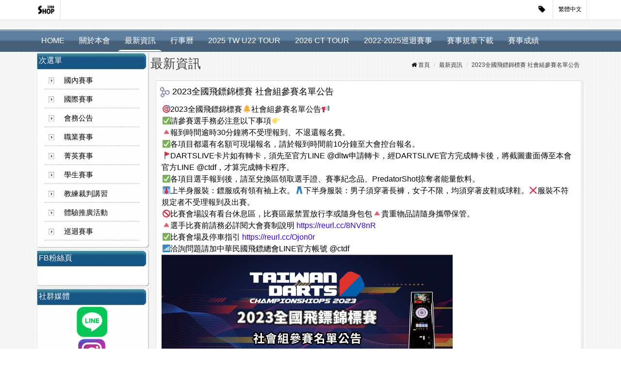

--- FILE ---
content_type: text/html;charset=utf-8
request_url: https://www.shop3500.com/news.php?wshop=twctdf&lang=zh-tw&Opt=detailed&id=1575
body_size: 11498
content:
<!DOCTYPE html>
<!--[if IE 8]>			<html class="ie ie8"> <![endif]-->
<!--[if IE 9]>			<html class="ie ie9"> <![endif]-->
<!--[if gt IE 9]><!-->	<html><!-- InstanceBegin template="/Templates/mobile_smarty.dwt.php" codeOutsideHTMLIsLocked="false" -->
<!--<![endif]-->
<head>
<meta name="viewport" content="initial-scale=1.0,user-scalable=yes,maximum-scale=2">
<meta name="apple-mobile-web-app-capable" content="yes">
<meta name="HandheldFriendly" content="True">
<meta name="apple-mobile-web-app-status-bar-style" content="black">
<meta name="keywords" content="飛鏢,DARTS,darts,飛鏢總會" />
<meta name="description" content="2023全國飛鏢錦標賽社會組參賽名單公告請參賽選手務必注意以下事項報到時間逾時30分鐘將不受理報到、不退還報名費。各項目都還有名額可現場報名，請於報到時間前10分鐘至大會控台報名。DARTSLIVE卡片如有轉卡，須先至官方LINE@dltw申請轉卡，經DARTSLIVE官方完成轉卡後，將截圖畫面傳至..." />
<meta name="author" content="中華民國飛鏢總會" />
<meta name="designer" content="Fullvision" />
<meta name="publisher" content="Fullvision" />
<meta name="copyright" content="Fullvision" />
<meta name="robots" content="index,follow" />
<meta name="googlebot" content="index,follow" />
<meta name="distribution" content="global" />
<meta name="content-Language" content="zh-tw">
<link rel="shortcut icon" type="image/x-icon" href="favicon.ico">
<link rel='bookmark' href='favicon.ico' type='image/x-icon'>
<!-- FB發布屬性 -->
<meta property="og:title" content="2023全國飛鏢錦標賽 社會組參賽名單公告 - 中華民國飛鏢總會">
<meta property="og:type" content="website">
<meta property="og:url" content="https://www.shop3500.com\/twctdf">
<meta name="twitter:image" content="https://www.shop3500.com\/site/twctdf/image/201801311048521.jpg">
<meta property="og:image" content="https://www.shop3500.com\/site/twctdf/image/201801311048521.jpg">
<meta property="og:site_name" content="中華民國飛鏢總會">
<meta itemprop="image" content="https://www.shop3500.com\/site/twctdf/image/201801311048521.jpg">
<meta name="google-site-verification" content="">
<meta name="msvalidate.01" content="">
<!-- InstanceBeginEditable name="doctitle" -->
<title>2023全國飛鏢錦標賽 社會組參賽名單公告 - 中華民國飛鏢總會</title>
<!-- InstanceEndEditable -->
<!--[if IE]><meta http-equiv='X-UA-Compatible' content='IE=edge,chrome=1'><![endif]-->
<!--<link href="https://fonts.googleapis.com/css?family=Open+Sans:300,400%7CRaleway:300,400,500,600,700%7CLato:300,400,400italic,600,700" rel="stylesheet" type="text/css" />-->
<link href="/assets/plugins/bootstrap/css/bootstrap.min.css" rel="stylesheet" type="text/css" />
<link href="/assets/css/essentials.css" rel="stylesheet" type="text/css" />
<link href="/assets/css/layout-user.css" rel="stylesheet" type="text/css" />
<link href="/assets/css/header-user.css" rel="stylesheet" type="text/css" />
<link href="/assets/css/layout-font-rewrite.css" rel="stylesheet" type="text/css" />
<link href="/assets/css/color_scheme/color.css" rel="stylesheet" type="text/css" id="color_scheme" />
<link href="/assets/css/layout-shop-user.css" rel="stylesheet" type="text/css" />
<link href="/assets/plugins/slider.revolution/css/extralayers.css" rel="stylesheet" type="text/css" />
<link href="/assets/plugins/slider.revolution/css/settings.css" rel="stylesheet" type="text/css" />
<link href="/css/photoFrame/photoFrame.css" rel="stylesheet" type="text/css" />
<link href="/assets/css/custom.css" rel="stylesheet" type="text/css" />
<meta name="format-detection" content="telephone=no">
<style type="text/css">body.boxed #wrapper { max-width:1360px; }@media (min-width: 1380px){.container{width:1360px;}}  body.bg-style-color {  background-color:#FFFFFF; font-size:medium; color:#000000 } a:link { color:#3d6560 } a:visited { color:#538882 } a:hover { color:#d25400 } #topBar{ background-color: rgba(255,255,255,1); } #topBar ul>li>a, #topBar ul>li>a:hover,#topBar ul>li>a:active{color:#000000 !important;}#topBar ul>li>ul>li>a, #topBar ul>li>ul>li>a:hover,#topBar ul>li>ul>li>a:active{color:#000 !important;} .BlockWrp { background-color:transparent;  border:0px none#FFFFFF; } .side-nav-head{} .side-nav .side-nav-head h4 { color:#FFFFFF; line-height:35px; text-align:left; left:10px; position:absolute;} .side-nav .list-group, .BlockContent { background-image:url(/site/playweb/image/tmpblock/201607121541042.png); background-repeat:repeat-y; background-position:center top; -moz-background-size:100%; -webkit-background-size:100%; -o-background-size:100%; background-size:100%; ; padding-left:16px; padding-right:16px; }   #apDiv_outmenu { height: 46px; width: 100%; z-index: 10; right: 0px; background-image: url(/site/playweb/image/tmpmainmenu/201706051353373.png); background-repeat: repeat-x;  } #apDiv_dftmenu { position: absolute; z-index: 10; margin-left: auto; margin-right: 0px; right: 10px; top: 0px; } body.bg-style-color #topBar, body.bg-style-color #header.fixed, body.bg-style-color #header li.search .search-box, body.bg-style-color #header li.quick-cart .quick-cart-box, body.bg-style-color div.heading-title h1, body.bg-style-color div.heading-title h2, body.bg-style-color div.heading-title h3, body.bg-style-color div.heading-title h4, body.bg-style-color div.heading-title h5, body.bg-style-color div.heading-title h6 { } body.bg-style-color #wrapper { background-image:url(/site/playweb/image/tmpbackground/201410231325031.jpg); background-repeat:repeat; background-position:left top; background-color:transparent }  #header.bgwhite{ background-color:rgba(255,255,255,1); } #header.header-auto { padding:0px 0px 0px 0px; min-height:20px;  } #header.header-auto #topNav a.logo { } #header.header-auto #topNav a.logo>img { margin-top:3px; height:px; width:px; } div.MiddleBoardStyle { background-color:transparent;  margin:0px 0px 0px 0px; padding:0px 0px 0px 0px; border:0px none#FFFFFF; -webkit-border-radius:0px 0px 0px 0px; -moz-border-radius:0px 0px 0px 0px; border-radius:0px 0px 0px 0px; -webkit-box-shadow:0px 0px 0px #FFFFFF; -moz-box-shadow:0px 0px 0px #FFFFFF; box-shadow:0px 0px 0px #FFFFFF; background:-webkit-gradient(linear, 0 0, 0 bottom, from(transparent), to(transparent)); background:-webkit-linear-gradient(transparent, transparent); background:-moz-linear-gradient(transparent, transparent); background:-ms-linear-gradient(transparent, transparent); background:-o-linear-gradient(transparent, transparent); background:linear-gradient(transparent, transparent); -pie-background:linear-gradient(transparent, transparent);  }  div.MiddleBoardStyle .mdmiddle_t_m { } div.MiddleBoardStyle .mdmiddle_c_l { width:20px; background-image:url(/site/playweb/image/tmpboard/pf_06_20120504054336.png); background-repeat:repeat-y; background-attachment:scroll; background-position:left top } div.MiddleBoardStyle .mdmiddle_c_c { background-image:url(/site/playweb/image/tmpboard/pf_08_20120504054336.png); background-repeat:repeat; background-attachment:scroll; background-position:left top; margin:0px 20px 0px 20px } div.MiddleBoardStyle .mdmiddle_c_r { width:20px; background-image:url(/site/playweb/image/tmpboard/pf_10_20120504054336.png); background-repeat:repeat-y; background-attachment:scroll; background-position:left top }  div.MiddleBoardStyle .mdmiddle_b { } div.MiddleBoardStyle .mdmiddle_b_l { width:20px; height:20px; background-image:url(/site/playweb/image/tmpboard/pf_14_20120504054336.png); background-repeat:no-repeat; background-attachment:scroll; background-position:left top } div.MiddleBoardStyle .mdmiddle_b_c { height:20px; background-image:url(/site/playweb/image/tmpboard/pf_16_20120504054336.png); background-repeat:repeat-x; background-attachment:scroll; background-position:left top; margin:0px 20px 0px 20px } div.MiddleBoardStyle .mdmiddle_b_r { width:20px; height:20px; background-image:url(/site/playweb/image/tmpboard/pf_18_20120504054336.png); background-repeat:no-repeat; background-attachment:scroll; background-position:left top }  .mdmiddle img { max-width: } .ct_title .titlesicon{color:#000000;} .ct_title { ; color:#000000; min-height:35px; line-height:35px; padding-left:0px; vertical-align:middle;} .ct_title .titlesicon* { vertical-align: middle;} div.TitleBoardStyle { background-color:transparent;  margin:0px 0px 0px 0px; padding:0px 0px 0px 0px; border:0px none#FFFFFF; -webkit-border-radius:0px 0px 0px 0px; -moz-border-radius:0px 0px 0px 0px; border-radius:0px 0px 0px 0px; -webkit-box-shadow:0px 0px 0px #FFFFFF; -moz-box-shadow:0px 0px 0px #FFFFFF; box-shadow:0px 0px 0px #FFFFFF; background:-webkit-gradient(linear, 0 0, 0 bottom, from(transparent), to(transparent)); background:-webkit-linear-gradient(transparent, transparent); background:-moz-linear-gradient(transparent, transparent); background:-ms-linear-gradient(transparent, transparent); background:-o-linear-gradient(transparent, transparent); background:linear-gradient(transparent, transparent); -pie-background:linear-gradient(transparent, transparent);  } div.TitleBoardStyle .mdtitle_t { } div.TitleBoardStyle .mdtitle_t_l { width:20px; height:20px; background-image:url(/site/playweb/image/tmpboard/pf_01_20120504054336.png); background-repeat:no-repeat; background-attachment:scroll; background-position:left top } div.TitleBoardStyle .mdtitle_t_c { height:20px; background-image:url(/site/playweb/image/tmpboard/pf_03_20120504054336.png); background-repeat:repeat-x; background-attachment:scroll; background-position:left top; margin:0px 20px 0px 20px } div.TitleBoardStyle .mdtitle_t_r { width:20px; height:20px; background-image:url(/site/playweb/image/tmpboard/pf_05_20120504054336.png); background-repeat:no-repeat; background-attachment:scroll; background-position:left top }  div.TitleBoardStyle .mdtitle_t_m { } div.TitleBoardStyle .mdtitle_c_l { width:20px; background-image:url(/site/playweb/image/tmpboard/pf_06_20120504054336.png); background-repeat:repeat-y; background-attachment:scroll; background-position:left top } div.TitleBoardStyle .mdtitle_c_c { background-image:url(/site/playweb/image/tmpboard/pf_08_20120504054336.png); background-repeat:repeat; background-attachment:scroll; background-position:left top; margin:0px 20px 0px 20px } div.TitleBoardStyle .mdtitle_c_r { width:20px; background-image:url(/site/playweb/image/tmpboard/pf_10_20120504054336.png); background-repeat:repeat-y; background-attachment:scroll; background-position:left top }  tr.TR_Odd_Color_Style {  } tr.TR_Even_Color_Style {  } tr.TR_News_Top_Color_Style, tr.TR_News_Even_Color_Style, tr.TR_News_Odd_Color_Style { border-width: 0px 0px 1px 0px; border-color: #DDD; border-style: dotted } #topMain a { } #topMain .active { } #topMain a:hover { } #header.header-auto #topMain.nav-pills>li>a, #topNav #topMain.nav-pills>li>a { background-repeat: no-repeat; text-align: center; background-image:url(/site/playweb/image/tmpmainmenu/201706051353371.png); -moz-background-size:100% 46px; -webkit-background-size:100%46px; -o-background-size:100% 46px; background-size:100% 46px; white-space: nowrap; color:#FFFFFF; height: 46px; line-height:26px; } .nav-pills>li>a { border-radius: 0px; } #header.header-auto #topMain.nav-pills>li.active>a, #header.header-auto #topMain.nav-pills>li>a:hover, #topNav #topMain.nav-pills>li.active>a, #topNav #topMain.nav-pills>li>a:hover { background-color: transparent; color:#FFFFFF; background-image:url(/site/playweb/image/tmpmainmenu/201706051353372.png);  } #logo { margin-top:3px; margin-left:-5px; position: absolute; z-index: 11; } #logo a, #logo a:hover { color:; font-size:; text-decoration:none; }  #footer { color:#666666; min-height:px; padding:0px 0px 0px 0px; vertical-align: middle; text-align:center; } .uppercase { text-transform: none } .typemenu_btn { background-color:#333333; padding-top: 10px; margin: 10px 2px; } .typemenu_btn a { color:#FFFFFF; } #m_column{width:calc(100% - 240px + 0px);float: left;} #l_column {width:240px;float:left;min-height:200px;padding:0px 0px 0px 0px; margin:0;} div.side-nav ul.list-group-noicon>li{ padding-right:0;} div.side-nav ul>li>a.dropdown-toggle:before { right:10px;text-shadow: rgb(255, 255, 255) 1px 1px 0px;} div.side-nav ul>li>ul>li>a.dropdown-toggle:before { right:25px;} div.side-nav ul>li.list-group-item>a{ line-height:32px; padding-left:46px; padding-right:6px;color:#000000; background-image:url(/site/playweb/image/tmpleftmenu/201410220947161.png); background-repeat:repeat-y; background-position:center center; background-repeat:no-repeat;-moz-background-size:100% 99%;-webkit-background-size:100% ;-o-background-size:100% 99%;background-size:100% 99%;} div.side-nav ul>li.list-group-item>a:active{color:#FFFFFF !important;} div.side-nav ul>li.list-group-item>a:hover{color:#FFFFFF !important; background-image:url(/site/playweb/image/tmpleftmenu/201410220947201.png);background-repeat:repeat-y; background-position:center center;background-repeat:no-repeat;}div.side-nav ul>li.list-group-item>ul>li>a,div.side-nav ul>li.list-group-item>ul>li>a:hover,div.side-nav ul>li.list-group-item>ul>li>a:active{padding-left:6px; background-image:none; color:#000 !important;} .skitter .focus_button, .skitter .next_button, .skitter .prev_button, .skitter .play_pause_button { display:block; background:url("/images/skitter/sprite-default.png") no-repeat; background-size:84px auto } .skitter .next_button { background-position: -0px -42px; width: 42px; height: 42px } .skitter .prev_button { background-position: -42px -42px; width: 42px; height: 42px } .skitter .play_pause_button { background-position: -0px -0px; width: 42px; height: 42px } .skitter .play_pause_button.play_button { background-position: -0px -84px; width: 42px; height: 42px } .skitter .focus_button { background-position: -42px -0px; width: 42px; height: 42px; top: 35px; left: 35px } .skitter-clean .prev_button, .skitter-clean .next_button, .skitter-clean .play_pause_button, .skitter-clean .focus_button { display: block; background: url("/images/skitter/sprite-clean.png") no-repeat; background-size: 47px auto } .skitter-clean .prev_button { background-position: 0px 0px; width: 47px; height: 46px } .skitter-clean .next_button { background-position: 0px -46px; width: 47px; height: 46px } .skitter-clean .play_pause_button { background-position: -0px -133px; width: 41px; height: 41px } .skitter-clean .play_pause_button.play_button { background-position: -0px -92px; width: 41px; height: 41px } .skitter-clean .focus_button { background-position: -0px -174px; width: 41px; height: 41px } .skitter-minimalist .prev_button, .skitter-minimalist .next_button, .skitter-minimalist .play_pause_button, .skitter-minimalist .focus_button { display: block; background: url("/images/skitter/sprite-minimalist.png") no-repeat; background-size: 24px auto } .skitter-minimalist .prev_button { background-position: -0px -0px; width: 24px; height: 28px } .skitter-minimalist .next_button { background-position: -0px -28px; width: 24px; height: 28px } .skitter-minimalist .play_pause_button { background-position: -0px -74px; width: 18px; height: 18px; -webkit-transform: none; transform: none; top: 35px; left: 35px } .skitter-minimalist .play_pause_button.play_button { background-position: -0px -56px; width: 18px; height: 18px } .skitter-minimalist .focus_button { background-position: -0px -92px; width: 18px; height: 18px; -webkit-transform: none; transform: none; top: 35px; left: 95px } .skitter-round .prev_button, .skitter-round .next_button, .skitter-round .play_pause_button, .skitter-round .focus_button { display: block; background: url("/images/skitter/sprite-round.png") no-repeat; background-size: 47px auto } .skitter-round .prev_button { background-position: -0px -0px; width: 23px; height: 47px; left: -23px } .skitter-round .next_button { background-position: -23px -0px; width: 23px; height: 47px; right: -23px } .skitter-round .next_button:hover { opacity: 1 } .skitter-round .prev_button:hover { opacity: 1 } .skitter-round .play_pause_button { background-position: -0px -70px; width: 47px; height: 23px; top: 0; left: 24px; -webkit-transform: none; transform: none } .skitter-round .play_pause_button.play_button { background-position: -0px -47px; width: 47px; height: 23px } .skitter-round .focus_button { background-position: -0px -93px; width: 47px; height: 23px; top: 0; left: 82px; margin-top: 0 } .skitter-square .play_pause_button, .skitter-square .next_button, .skitter-square .focus_button, .skitter-square .prev_button { display: block; background: url("/images/skitter/sprite-square.png") no-repeat; background-size: 110px auto } .skitter-square .play_pause_button { background-position: -55px -0px; width: 55px; height: 55px; top: 10px; left: 10px; bottom: auto; right: auto; margin-top: 0; -webkit-transform: none; transform: none } .skitter-square .play_pause_button.play_button { background-position: -0px -0px; width: 55px; height: 55px } .skitter-square .focus_button { background-position: -55px -55px; width: 55px; height: 55px; top: 10px; left: 65px; bottom: auto; right: auto; margin-top: 0; -webkit-transform: none; transform: none } .skitter-square .next_button { background-position: -0px -55px; width: 55px; height: 55px; top: 10px; left: auto; right: 10px; margin: 0; -webkit-transform: none; transform: none } .skitter-square .prev_button { background-position: -0px -110px; width: 55px; height: 55px; top: 10px; left: auto; right: 65px; margin: 0; -webkit-transform: none; transform: none } .navbar-fixed-bottom{  background-color: rgba(255,255,255,1);} .navbar-fixed-bottom .icon_wrapper>a{ color:#000000 }  @media (min-width: 993px) and (max-width: 1200px) { .side-nav .side-nav-head h4 {line-height:28.7px; } #topNav .navbar-collapse { } #apDiv_outmenu { position:relative; top:auto; } #apDiv_dftmenu { right: auto; top: auto; position: relative; } .nav-main { float: right; left: -50%; position: relative; } #topMain { float:left; left: 50%; position: relative; } #topNav .logo { float:none; text-align: center!important; } #logo { float: right; left: -50%; position: relative; margin-top:auto; margin-left:auto; } #header.header-auto #topNav a.logo { float:left; left: 50%; position: relative; } #header.header-auto #topNav a.logo>img { } #toTop { bottom: 40px; } } @media (min-width: 768px) and (max-width: 992px) { #header.header-auto #topNav a.logo>img { margin-top:auto; height:auto; width:auto; } div.side-nav .side-nav-head>h4 { line-height:28.7px;  } #header.header-auto #topMain a, #header.header-auto #topMain a:hover, #header.header-auto #topMain .mactive { background-image: none; width: auto; text-align: left } #header.header-auto { height: 60px; min-height: 60px; } #apDiv_outmenu { background-image: none; position: relative; height: auto; width: 100%; right: auto; top: auto; z-index:!important; } #apDiv_dftmenu { background-image: none; position: relative; height: auto; width: 100%; right: auto; top:!important; z-index:!important; } #header.header-auto #topMain.nav-pills>li>a, #topNav #topMain.nav-pills>li>a { color: #212121; background-image: none; width: auto; text-align: left; } #header.header-auto #topMain.nav-pills>li.active>a, #header.header-auto #topMain.nav-pills>li>a:hover, #topNav #topMain.nav-pills>li.active>a, #topNav #topMain.nav-pills>li>a:hover { color: #212121; background-color: rgba(0,0,0,0.02); background-image: none; } #topMain .topmainmenu_l img, #topMain .topmainmenu_r img { display: none } #toTop { bottom: 40px; } #logo { margin-top: auto;  margin-left: auto; margin-right: 40px; } #l_column { min-height: auto; } } @media (max-width: 767px) {  #header.header-auto #topNav a.logo>img { margin-top:auto; height:auto; width:auto; } div.MiddleBoardStyle { background-color:transparent; background-image:none; margin:0; padding:0; border:none; -webkit-border-radius:none; -moz-border-radius:none; border-radius:none; -webkit-box-shadow:none; -moz-box-shadow:none; box-shadow:none; background:-webkit-gradient(linear, 0 0, 0 bottom, from(transparent), to(transparent)); background:-webkit-linear-gradient(transparent, transparent); background:-moz-linear-gradient(transparent, transparent); background:-ms-linear-gradient(transparent, transparent); background:-o-linear-gradient(transparent, transparent); background:linear-gradient(transparent, transparent); -pie-background:linear-gradient(transparent, transparent);  } div.MiddleBoardStyle .mdmiddle_t { } div.MiddleBoardStyle .mdmiddle_t_l { width:0px; height:0px; background-image:none;} div.MiddleBoardStyle .mdmiddle_t_c { height:0px; background-image:none; margin:0; } div.MiddleBoardStyle .mdmiddle_t_r { width:0px; height:0px; background-image:none; } div.MiddleBoardStyle .mdmiddle_t_m { } div.MiddleBoardStyle .mdmiddle_c_l { width:0px; background-image:none; } div.MiddleBoardStyle .mdmiddle_c_c { background-image:none; margin:0; } div.MiddleBoardStyle .mdmiddle_c_r { width:0px; background-image:none; } div.MiddleBoardStyle .mdmiddle_b { } div.MiddleBoardStyle .mdmiddle_b_l { width:0px; height:0px; background-image:none; } div.MiddleBoardStyle .mdmiddle_b_c { height:0px; background-image:none; margin:0; } div.MiddleBoardStyle .mdmiddle_b_r { width:0px; height:0px; background-image:none; }div.TitleBoardStyle { background-color:transparent; background-image:none; margin:0; padding:0; border:none; -webkit-border-radius:none; -moz-border-radius:none; border-radius:none; -webkit-box-shadow:none; -moz-box-shadow:none; box-shadow:none; background:-webkit-gradient(linear, 0 0, 0 bottom, from(transparent), to(transparent)); background:-webkit-linear-gradient(transparent, transparent); background:-moz-linear-gradient(transparent, transparent); background:-ms-linear-gradient(transparent, transparent); background:-o-linear-gradient(transparent, transparent); background:linear-gradient(transparent, transparent); -pie-background:linear-gradient(transparent, transparent);  } div.TitleBoardStyle .mdtitle_t { } div.TitleBoardStyle .mdtitle_t_l { width:0px; height:0px; background-image:none;} div.TitleBoardStyle .mdtitle_t_c { height:0px; background-image:none; margin:0; } div.TitleBoardStyle .mdtitle_t_r { width:0px; height:0px; background-image:none; } div.TitleBoardStyle .mdtitle_t_m { } div.TitleBoardStyle .mdtitle_c_l { width:0px; background-image:none; } div.TitleBoardStyle .mdtitle_c_c { background-image:none; margin:0; } div.TitleBoardStyle .mdtitle_c_r { width:0px; background-image:none; } div.TitleBoardStyle .mdtitle_b { } div.TitleBoardStyle .mdtitle_b_l { width:0px; height:0px; background-image:none; } div.TitleBoardStyle .mdtitle_b_c { height:0px; background-image:none; margin:0; } div.TitleBoardStyle .mdtitle_b_r { width:0px; height:0px; background-image:none; }#m_column { background: rgba(255,255,255,0.8); margin-top:10px; padding:0px; -moz-box-shadow:0px 0px 1px rgba(0,0,0,.6); -webkit-box-shadow:0px 0px 1px rgba(0,0,0,.6); box-shadow:0px 0px 1px rgba(0,0,0,.6);}#m_column .ct_title { padding:10px;} #m_column{width:calc(100%);float: none;} #l_column { width:100%; float:none;} div.side-nav .side-nav-head>h4 { color: #000; background-image: none; padding-left:6px;} .side-nav .list-group, .BlockContent { background-image: none; } #header.header-auto #topMain a, #header.header-auto #topMain a:hover, #header.header-auto #topMain .mactive { background-image: none; width: auto; text-align: left } #header.header-auto { height: 60px; min-height: 60px; } #apDiv_outmenu { background-image: none; position: relative; height: auto; width: 100%; right: auto; top: auto; z-index:!important; } #apDiv_dftmenu { background-image: none; position: relative; height: auto; width: 100%; right: auto; top:!important; z-index:!important; } #header.header-auto #topMain.nav-pills>li>a, #topNav #topMain.nav-pills>li>a { color: #212121; background-image: none; width: auto; text-align: left; } #header.header-auto #topMain.nav-pills>li.active>a, #header.header-auto #topMain.nav-pills>li>a:hover, #topNav #topMain.nav-pills>li.active>a, #topNav #topMain.nav-pills>li>a:hover { color: #212121; background-color: rgba(0,0,0,0.02); background-image: none; } .BlockWrp { background-image:none; background-color: rgba(255, 255, 255, .8); padding:0px 0px 0px 0px } #footer { -moz-background-size: auto; -webkit-background-size: auto; -o-background-size: auto; background-size: auto; } #topMain .topmainmenu_l img, #topMain .topmainmenu_r img { display: none } #toTop { bottom: 40px; } #logo { margin-top: auto; margin-left: auto; margin-right: 40px;} .typemenu_btn { margin: 2px 2px; } #l_column { min-height: auto; background-image:none; } div.side-nav ul>li.list-group-item>a,div.side-nav ul>li.list-group-item>a:hover,div.side-nav ul>li.list-group-item>a:active{ background-image:none;color:#000 !important;padding-left:6px;}} @media (max-width: 480px) { #topBar #Show_TopName { } .base, .corner, .glass01, .glass02, .pick, .stamp, .photographic, .photographic01, .photographic02, .photographic03, .photographic04, .photographic05, .photographic06, .photographic07, .photographic08, .photographic09 {width:100%; -moz-box-shadow:0px 0px 1px rgba(0,0,0,.6); -webkit-box-shadow:0px 0px 1px rgba(0,0,0,.6); box-shadow:0px 0px 1px rgba(0,0,0,.6);  margin:3px 0px;}.base .tl, .base .tr, .base .bl, .base .br, .corner .tl, .corner .tr, .corner .bl, .corner .br, .glass01 .tl, .glass01 .tr, .glass01 .bl, .glass01 .br, .glass02 .tl, .glass02 .tr, .glass02 .bl, .glass02 .br, .pick .tl, .pick .tr, .pick .bl, .pick .br, .stamp .tl, .stamp .tr, .stamp .bl, .stamp .br, .photographic .tl, .photographic .tr, .photographic .bl, .photographic .br, .photographic01 .tl, .photographic01 .tr, .photographic01 .bl, .photographic01 .br, .photographic02 .tl, .photographic02 .tr, .photographic02 .bl, .photographic02 .br, .photographic03 .tl, .photographic03 .tr, .photographic03 .bl, .photographic03 .br, .photographic04 .tl, .photographic04 .tr, .photographic04 .bl, .photographic04 .br, .photographic05 .tl, .photographic05 .tr, .photographic05 .bl, .photographic05 .br, .photographic06 .tl, .photographic06 .tr, .photographic06 .bl, .photographic06 .br, .photographic07 .tl, .photographic07 .tr, .photographic07 .bl, .photographic07 .br, .photographic08 .tl, .photographic08 .tr, .photographic08 .bl, .photographic08 .br, .photographic09 .tl, .photographic09 .tr, .photographic09 .bl, .photographic09 .br{width:0px; height:0px;}.base .t, .base .b,.corner .t, .corner .b,.glass01 .t, .glass01 .b,.glass02 .t, .glass02 .b,.pick .t, .pick .b,.stamp .t, .stamp .b,.photographic .t, .photographic .b,.photographic01 .t, .photographic01 .b,.photographic02 .t, .photographic02 .b,.photographic03 .t, .photographic03 .b,.photographic04 .t, .photographic04 .b,.photographic05 .t, .photographic05 .b,.photographic06 .t, .photographic06 .b,.photographic07 .t, .photographic07 .b,.photographic08 .t, .photographic08 .b,.photographic09 .t, .photographic09 .b   {height:0px;}.base .l, .base .r,.corner .l, .corner .r,.glass01 .l, .glass01 .r,.glass02 .l, .glass02 .r,.pick .l, .pick .r,.stamp .l, .stamp .r,.photographic .l, .photographic .r,.photographic01 .l, .photographic01 .r,.photographic02 .l, .photographic02 .r,.photographic03 .l, .photographic03 .r,.photographic04 .l, .photographic04 .r,.photographic05 .l, .photographic05 .r,.photographic06 .l, .photographic06 .r,.photographic07 .l, .photographic07 .r,.photographic08 .l, .photographic08 .r,.photographic09 .l, .photographic09 .r  {width:0px;}.base .m, .corner .m, .glass01 .m, .glass02 .m, .pick .m, .stamp .m, .photographic .m, .photographic01 .m, .photographic02 .m, .photographic03 .m, .photographic04 .m, .photographic05 .m, .photographic06 .m, .photographic07 .m, .photographic08 .m, .photographic09 {padding:2px; background-color:#FFF;} #m_column{width:calc(100%);float: none;} #l_column { width:100%; float:none;} div.side-nav .side-nav-head>h4 { color: #000; background-image: none; padding-left:6px;} .side-nav .list-group, .BlockContent { background-image: none; } #header.header-auto #topMain a, #header.header-auto #topMain a:hover, #header.header-auto #topMain .mactive { background-image: none; width: auto; text-align: left } #header.header-auto { height: 60px; min-height: 60px; } #apDiv_outmenu { background-image: none; position: relative; height: auto; width: 100%; right: auto; top: auto; z-index:!important; } #apDiv_dftmenu { background-image: none; position: relative; height: auto; width: 100%; right: auto; top:!important; z-index:!important; } #header.header-auto #topMain.nav-pills>li>a, #topNav #topMain.nav-pills>li>a { color: #212121; background-image: none; width: auto; text-align: left; } #header.header-auto #topMain.nav-pills>li.active>a, #header.header-auto #topMain.nav-pills>li>a:hover, #topNav #topMain.nav-pills>li.active>a, #topNav #topMain.nav-pills>li>a:hover { color: #212121; background-color: rgba(0,0,0,0.02); background-image: none; } .BlockWrp { background-image:none; background-color: rgba(255, 255, 255, .8); padding:0px 0px 0px 0px } #footer { -moz-background-size: auto; -webkit-background-size: auto; -o-background-size: auto; background-size: auto; } #topMain .topmainmenu_l img, #topMain .topmainmenu_r img { display: none } #logo { margin-top: auto; margin-left: auto; margin-right: 40px; } #logo img { } #toTop { bottom: 40px; } .typemenu_btn { margin: 2px 2px; } #l_column { min-height: auto; background-image:none;} div.side-nav ul>li.list-group-item>a,div.side-nav ul>li.list-group-item>a:hover,div.side-nav ul>li.list-group-item>a:active{ background-image:none; color:#000 !important;padding-left:6px;} } @media only screen and (max-width: 992px) {#topNav button.btn-mobile {float:right;}}</style><script type="text/javascript">var plugin_path = '/assets/plugins/';</script>
<script type="text/javascript" src="/assets/plugins/jquery/jquery-2.1.4.min.js"></script>
<!-- InstanceBeginEditable name="head" -->
<!-- InstanceEndEditable -->
<!-- JAVASCRIPT FILES -->

<script type="text/javascript" src="https://img.shop3500.com/js/jquery.oembed.min.js"></script> 
<script type="text/javascript" src="https://img.shop3500.com/twemoji.min.js"></script> 
<script type="text/javascript" src="/assets/js/scripts.js"></script>
<script type="text/javascript" src="/assets/plugins/slider.revolution/js/jquery.themepunch.tools.min.js"></script>
<script type="text/javascript" src="/assets/plugins/slider.revolution/js/jquery.themepunch.revolution.min.js"></script>
<script type="text/javascript" src="/assets/js/view/demo.revolution_slider.js"></script>
<script type="text/javascript" src="/js/jcolumn.min.js"></script>
<script type="text/javascript" src="/js/noty/jquery.noty.js"></script>
<script type="text/javascript" src="/js/noty/layouts/topCenter.js"></script>
<script type="text/javascript" src="/js/noty/layouts/center.js"></script>
<script type="text/javascript" src="/js/noty/themes/default.js"></script>
<script type="text/javascript" src="/js/jquery.cookie.js"></script>
<script type="text/javascript">function generatetip(a,b){var c=noty({text:a,type:b,dismissQueue:!0,modal:!0,layout:"center",theme:"defaultTheme"});console.log("html: "+c.options.id)};</script>
<script type="text/javascript" src="/js/jquery.photoFrame.js"></script>
<!-- HTML5 shim and Respond.js for IE8 support of HTML5 elements and media queries -->
<!-- WARNING: Respond.js doesn't work if you view the page via file:// -->
<!--[if lt IE 9]>
<script src="https://oss.maxcdn.com/html5shiv/3.7.2/html5shiv.min.js"></script>
<script src="https://oss.maxcdn.com/respond/1.4.2/respond.min.js"></script>
<![endif]-->
<meta charset="utf-8">
</head>
<body class="smoothscroll enable-animation bg-style-color boxed clearfix">
<div id="Bk_Anime_Wrapper">
<div id="Bk_Bottom_Wrapper">
<!-- wrapper -->
<div id="wrapper"> 
  <!-- Top Bar -->
  <div id="topBar">
    <div class="container">      
      <!-- right -->
	  

            
      <ul class="top-links list-inline pull-right" >
        <li id="Step_End"> <a href="javascript:void(0);" onclick="startIntro_All();" id="startButton"><i class="fa fa-tag fa-lg" aria-hidden="true"></i></a></li>
		
		        <li> <a class="dropdown-toggle no-text-underline" data-toggle="dropdown" href="#"><img src="/images/flags/tw.png" width="20" height="20" style="display:none;"/> 繁體中文</a>
          <ul class="dropdown-langs dropdown-menu">
                                                                                  </ul>
        </li>
		        
                
              </ul>
      <!-- left -->
      <ul class="top-links list-inline pull-left">
                <li><a href="http://www.shop3500.com"><img src="/images/home/shop3500.png" width="37" height="20" style="border:none;"/></a></li>
                        <!--<li id="Show_TopName"><a href="/twctdf/index/zh-tw">中華民國飛鏢總會</a></li>-->
      </ul>
    </div>
  </div>
  <!-- /Top Bar -->
    <div id="header" class="header-auto sticky" data-show="mobile"> 
    <!-- TOP NAV -->
    <header id="topNav">
      <div class="container">
                <button class="btn btn-mobile" data-toggle="collapse" data-target=".nav-main-collapse"><i class="fa fa-bars" style="text-shadow:1px 1px 0px #FFFFFF"></i></button>
                
        <!-- Logo -->
        <div id="logo">
                  	<a class="logo text-center-md" href="/twctdf/index/zh-tw"></a>
            	<!--<a class="logo text-center-md" href="/twctdf/index/zh-tw"></a>-->
        

        </div>
        <div style="clear:both"></div>
                      </div>
    </header>
    <!-- /Top Nav --> 
    
  </div>
  <!-- /PAGE HEADER -->
    <div style="background-image: url(/site/playweb/image/tmpmainmenu/201706051353373.png); background-repeat: repeat-x;">
  <div class="container" style="z-index:1000">
  <div id="topNav">
    <div id="apDiv_outmenu">
      <div class="navbar-collapse nav-main-collapse collapse" style="width:100%">
        <nav class="nav-main">
          <ul id="topMain" class="nav nav-pills nav-main list-group">
            <li class="dropdown  "><a href="/twctdf/index/zh-tw">HOME</a></li><li class="dropdown  "><a href="/twctdf/about/zh-tw/viewpage" >關於本會</a></li><li class="dropdown  active"><a href="/twctdf/news/zh-tw/viewpage" >最新資訊</a></li><li class="dropdown  "><a href="/twctdf/dfpage/zh-tw/viewpage/1277">行事曆</a></li><li class="dropdown  "><a href="/twctdf/article/zh-tw/viewpage" >2025 TW U22 TOUR</a></li><li class="dropdown  "><a href="/twctdf/dfpage/zh-tw/viewpage/1274">2026 CT TOUR</a></li><li class="dropdown  "><a href="/twctdf/dfpage/zh-tw/viewpage/1276">2022-2025巡迴賽事</a></li><li class="dropdown  "><a href="/twctdf/catalog/zh-tw/viewpage" >賽事規章下載</a></li><li class="dropdown  "><a href="/twctdf/activities/zh-tw/viewpage" >賽事成績</a></li>          </ul>
        </nav>
      </div>
    </div>
  </div>
  </div>
  </div>
    
  <!-- SLIDER -->
    <!-- /SLIDER -->
  
      <!--<section>-->
    <div class="container">
    <div class="row">
		    </div>
	     	<div id="l_column">
            <style>
/* 粉絲頁自動調整寬度 */
.fb-comments, .fb-comments iframe[style] {width: 100% !important;}
.fb_iframe_widget, .fb_iframe_widget span, .fb_iframe_widget span iframe[style] {width: 100% !important;}
</style>
<div class="side-nav BlockWrp ">
        <div class="side-nav-head">
	        <button class="fa fa-chevron-down"></button>
      <h4 class="sb-menu-icon BlockTitle hidden-xs"> 次選單</h4><h4 class="sb-menu-icon visible-xs"> 次選單</h4>
      <img src="/site/playweb/image/tmpblock/201607121541041.png" style="display:block; margin:auto; width:100%" class="hidden-xs"/>            </div>
    
    
                                    <ul class="list-group list-group-noicon uppercase ">
                             <li class="child list-group-item">
                <a href="/twctdf/news/zh-tw/search?searchkey=%E5%9C%8B%E5%85%A7%E8%B3%BD%E4%BA%8B">國內賽事</a>
                </li>
                            <li class="child list-group-item">
                <a href="/twctdf/news/zh-tw/search?searchkey=%E5%9C%8B%E9%9A%9B%E8%B3%BD%E4%BA%8B">國際賽事</a>
                </li>
                            <li class="child list-group-item">
                <a href="/twctdf/news/zh-tw/search?searchkey=%E6%9C%83%E5%8B%99%E5%85%AC%E5%91%8A">會務公告</a>
                </li>
                            <li class="child list-group-item">
                <a href="/twctdf/news/zh-tw/search?searchkey=%E8%81%B7%E6%A5%AD%E8%B3%BD%E4%BA%8B">職業賽事</a>
                </li>
                            <li class="child list-group-item">
                <a href="/twctdf/news/zh-tw/search?searchkey=%E8%8F%81%E8%8B%B1%E8%B3%BD%E4%BA%8B">菁英賽事</a>
                </li>
                            <li class="child list-group-item">
                <a href="/twctdf/news/zh-tw/search?searchkey=%E5%AD%B8%E7%94%9F%E8%B3%BD%E4%BA%8B">學生賽事</a>
                </li>
                            <li class="child list-group-item">
                <a href="/twctdf/news/zh-tw/search?searchkey=%E6%95%99%E7%B7%B4%E8%A3%81%E5%88%A4%E8%AC%9B%E7%BF%92">教練裁判講習</a>
                </li>
                            <li class="child list-group-item">
                <a href="/twctdf/news/zh-tw/search?searchkey=%E9%AB%94%E9%A9%97%E6%8E%A8%E5%BB%A3%E6%B4%BB%E5%8B%95">體驗推廣活動</a>
                </li>
                            <li class="child list-group-item">
                <a href="/twctdf/news/zh-tw/search?searchkey=%E5%B7%A1%E8%BF%B4%E8%B3%BD%E4%BA%8B">巡迴賽事</a>
                </li>
            
</ul>      
  </div>
  
  <img src="/site/playweb/image/tmpblock/201607121541043.png" style="display:block; width:100%;" class="hidden-xs"/>     
  <div class="side-nav BlockWrp hidden-xs">
        <div class="side-nav-head">
	        <h4 class="sb-menu-icon BlockTitle"> FB粉絲頁</h4>
      <img src="/site/playweb/image/tmpblock/201607121541041.png" style="display:block; margin:auto; width:100%" class="hidden-xs"/>            </div>
    
    <div class="BlockContent">
    
                    <div style="width:100%; text-align:center; min-height:auto;">
  <div id="fb-root"></div>
  <script>(function(d,s,id){var js,fjs=d.getElementsByTagName(s)[0];if(d.getElementById(id)){return}js=d.createElement(s);js.id=id;js.src="//connect.facebook.net/zh_TW/all.js#xfbml=1";fjs.parentNode.insertBefore(js,fjs)}(document,"script","facebook-jssdk"));</script>
  <div class="fb-like-box" data-href="https://www.facebook.com/ChineseTaipeiDartsFederation/" data-width="263px" data-height="100%" data-show-faces="true" data-stream="false"  data-header="false" data-show-border="false" style="background-color:#FFFFFF;"></div>
  </div>
                          </div>
    
  </div>
  
  <img src="/site/playweb/image/tmpblock/201607121541043.png" style="display:block; width:100%;" class="hidden-xs"/>     
  <div class="side-nav BlockWrp hidden-xs">
        <div class="side-nav-head">
	        <h4 class="sb-menu-icon BlockTitle"> 社群媒體</h4>
      <img src="/site/playweb/image/tmpblock/201607121541041.png" style="display:block; margin:auto; width:100%" class="hidden-xs"/>            </div>
    
    <div class="BlockContent">
    
              <style type="text/css">
.div_mod_frilinkqlink{position:absolute; line-height:30px; text-align:right; color:#FFF;  margin-top:20px; padding:5px; right:20px;}
@media (min-width: 1200px){.div_mod_frilinkqlink{ margin-top:30px;}}
</style>
<div class="div_table-cell_frilinkqlink" style="position:relative">
						            <div data-scroll-reveal="enter left after 0.1s"><a href="https://lin.ee/5qV1M2j" target="_blank"><img src="/site/twctdf/image/frilink/202412052317401.png" alt=""  class="img-responsive"/></a></div>
                        </div>
<div class="div_table-cell_frilinkqlink" style="position:relative">
						            <div data-scroll-reveal="enter left after 0.3s"><a href="https://www.instagram.com/tw.ctdf/" target="_blank"><img src="/site/twctdf/image/frilink/202412052310561.png" alt=""  class="img-responsive"/></a></div>
                        </div>
<div class="div_table-cell_frilinkqlink" style="position:relative">
						            <div data-scroll-reveal="enter left after 0.5s"><a href="https://www.youtube.com/@twctdf" target="_blank"><img src="/site/twctdf/image/frilink/202412052325071.png" alt=""  class="img-responsive"/></a></div>
                        </div>
<div class="div_table-cell_frilinkqlink" style="position:relative">
			        <div data-scroll-reveal="enter left after 0.7s"><a href="https://www.dartslive.com/tw/" target="_blank"><div class="div_mod_frilinkqlink">DARTSLIVE TAIWAN</div></a><a href="https://www.dartslive.com/tw/" target="_blank"><img src="/images/link/fri_mod10.jpg" alt=""  class="img-responsive"/></a></div>
            </div>
<!--<div style="text-align:right;"><a href="frilink.php?wshop=&amp;Opt=viewpage&amp;lang=">[更多...]</a></div>-->
                            </div>
    
  </div>
  
  <img src="/site/playweb/image/tmpblock/201607121541043.png" style="display:block; width:100%;" class="hidden-xs"/>     
  <div class="side-nav BlockWrp hidden-xs">
        <div class="side-nav-head">
	        <h4 class="sb-menu-icon BlockTitle"> 瀏覽人次統計</h4>
      <img src="/site/playweb/image/tmpblock/201607121541041.png" style="display:block; margin:auto; width:100%" class="hidden-xs"/>            </div>
    
    <div class="BlockContent">
    
                                當日人次:1995<br />
累計人次:2239183          </div>
    
  </div>
  
  <img src="/site/playweb/image/tmpblock/201607121541043.png" style="display:block; width:100%;" class="hidden-xs"/>     
            </div>
            <div id="m_column">
      <div class="row">      
        <div class="col-lg-12 col-md-12 col-sm-12"> <!-- InstanceBeginEditable name="主內容" -->
               
                        <!--導覽列外框-->
                        <div style="position:relative;" class="hidden-xs">
                        <div class="mdviewline ViewlineBoardStyle">
                            <div class="mdviewline_t">
                                    <div class="mdviewline_t_l"> </div>
                                    <div class="mdviewline_t_r"> </div>
                                    <div class="mdviewline_t_c"><!--標題--></div>
                                    <div class="mdviewline_t_m"><!--更多--></div>
                            </div><!--mdviewline_t-->
                            <div class="mdviewline_c g_p_hide">
                                    <div class="mdviewline_c_l g_p_fill"> </div>
                                    <div class="mdviewline_c_r g_p_fill"> </div>
                                    <div class="mdviewline_c_c">
                                            <!-- <div class="mdviewline_m_t"></div>
                                            <div class="mdviewline_m_c">  --> 
                                        <!--導覽列外框--> 
                                        <section class="page-header page-header-xxs">
                                        <h1>最新資訊</h1>
                                        <ol class="breadcrumb hidden-xs" data-scroll-reveal='enter top after 0.8s'>
	<li><i class="fa fa-home"></i> <a href="/twctdf/index/zh-tw" class="home">首頁</a></li>
    <li class=""><a href="/twctdf/news/zh-tw/viewpage">最新資訊</a></li>
            <li class="current"><a>2023全國飛鏢錦標賽 社會組參賽名單公告</a></li>
        </ol>
<div class="clear" style="clear:both;"></div>
                                        </section>
                                        <!--導覽列外框-->
                                        <!--</div>
                                            <div class="mdviewline_m_b"></div>-->
                                    </div>
                            </div><!--mdviewline_c-->
                            <div class="mdviewline_b">
                                    <div class="mdviewline_b_l"> </div>
                                    <div class="mdviewline_b_r"> </div>
                                    <div class="mdviewline_b_c"> </div>
                            </div><!--mdviewline_b-->
                        </div><!--mdviewline-->
                        </div>
                        <!-- 導覽列外框-->
                                
<!--前後筆資料-->
    <!--前後筆資料 END-->
<!--標題外框-->
<div style="position:relative;">
<div class="mdtitle TitleBoardStyle">
	<div class="mdtitle_t">
			<div class="mdtitle_t_l"> </div>
			<div class="mdtitle_t_r"> </div>
			<div class="mdtitle_t_c"><!--標題--></div>
			<div class="mdtitle_t_m"><!--更多--></div>
	</div><!--mdtitle_t-->
	<div class="mdtitle_c g_p_hide">
			<div class="mdtitle_c_l g_p_fill"> </div>
			<div class="mdtitle_c_r g_p_fill"> </div>
			<div class="mdtitle_c_c">
					<!-- <div class="mdtitle_m_t"></div>
					<div class="mdtitle_m_c">  --> 
<!--標題外框-->

                <div class="ct_title">
                <h1 style="font-size:large"><span class="titlesicon" data-scroll-reveal="enter top"><img src="/site/playweb/image/tmpbackground/201410221800541.png" /></span> <span class="titlesicon" data-scroll-reveal="enter right">2023全國飛鏢錦標賽 社會組參賽名單公告</span></h1>
                </div>

<!--標題外框-->
  				<!--</div>
					<div class="mdtitle_m_b"></div>-->
			</div>
	</div><!--mdtitle_c-->
	<div class="mdtitle_b">
			<div class="mdtitle_b_l"> </div>
			<div class="mdtitle_b_r"> </div>
			<div class="mdtitle_b_c"> </div>
	</div><!--mdtitle_b-->
</div><!--mdtitle-->
</div>
<!--標題外框-->
<!--外框-->
<div style="position:relative;">
<div class="mdmiddle MiddleBoardStyle">
	<div class="mdmiddle_t">
			<div class="mdmiddle_t_l"> </div>
			<div class="mdmiddle_t_r"> </div>
			<div class="mdmiddle_t_c"><!--標題--></div>
			<div class="mdmiddle_t_m"><!--更多--></div>
	</div><!--mdmiddle_t-->
	<div class="mdmiddle_c g_p_hide">
			<div class="mdmiddle_c_l g_p_fill"> </div>
			<div class="mdmiddle_c_r g_p_fill"> </div>
			<div class="mdmiddle_c_c">
					<!-- <div class="mdmiddle_m_t"></div>
					<div class="mdmiddle_m_c">  --> 
<!--外框-->
                     <div class="post_content padding-3">
                      
                     
                    
						<p><span class="twa twa-dart"></span>2023全國飛鏢錦標賽<span class="twa twa-bell"></span>社會組參賽名單公告<span class="twa twa-loudspeaker"></span><br />
<span class="twa twa-white-check-mark"></span>請參賽選手務必注意以下事項<span class="twa twa-point-right"></span><br />
<span class="twa twa-small-red-triangle"></span>報到時間逾時30分鐘將不受理報到、不退還報名費。<br />
<span class="twa twa-white-check-mark"></span>各項目都還有名額可現場報名，請於報到時間前10分鐘至大會控台報名。<br />
<span class="twa twa-triangular-flag-on-post"></span>DARTSLIVE卡片如有轉卡，須先至官方LINE @dltw申請轉卡，經DARTSLIVE官方完成轉卡後，將截圖畫面傳至本會官方LINE @ctdf，才算完成轉卡程序。<br />
<span class="twa twa-white-check-mark"></span>各項目選手報到後，請至兌換區領取選手證、賽事紀念品、PredatorShot掠奪者能量飲料。<br />
<span class="twa twa-necktie"></span>上半身服裝：鏢服或有領有袖上衣。<span class="twa twa-jeans"></span>下半身服裝：男子須穿著長褲，女子不限，均須穿著皮鞋或球鞋。<span class="twa twa-x"></span>服裝不符規定者不受理報到及出賽。<br />
<span class="twa twa-no-entry-sign"></span>比賽會場設有看台休息區，比賽區嚴禁置放行李或隨身包包<span class="twa twa-small-red-triangle"></span>貴重物品請隨身攜帶保管。<br />
<span class="twa twa-small-red-triangle"></span>選手比賽前請務必詳閱大會賽制說明 <a href="https://reurl.cc/8NV8nR"><span style="color:#3300ff;">https://reurl.cc/8NV8nR</span></a><br />
<span class="twa twa-white-check-mark"></span>比賽會場及停車指引 <a href="https://reurl.cc/Ojon0r"><span style="color:#3300ff;">https://reurl.cc/Ojon0r</span></a><br />
<span class="twa twa-signal-strength"></span>洽詢問題請加中華民國飛鏢總會LINE官方帳號 @ctdf</p>

<p><img alt="" height="338" src="/site/twctdf/images/112%E5%B9%B4%E5%BA%A6/158.jpg" width="600" /></p>

<p><img alt="" height="812" src="/site/twctdf/images/112%E5%B9%B4%E5%BA%A6/159.jpg" width="600" /></p>

<p><img alt="" height="683" src="/site/twctdf/images/112%E5%B9%B4%E5%BA%A6/160.jpg" width="600" /></p>

<p><img alt="" height="654" src="/site/twctdf/images/112%E5%B9%B4%E5%BA%A6/161.jpg" width="600" /></p>

<p><img alt="" height="771" src="/site/twctdf/images/112%E5%B9%B4%E5%BA%A6/162.jpg" width="600" /></p>

<p><img alt="" height="771" src="/site/twctdf/images/112%E5%B9%B4%E5%BA%A6/163.jpg" width="600" /></p>

<p><img alt="" height="731" src="/site/twctdf/images/112%E5%B9%B4%E5%BA%A6/164.jpg" width="600" /></p>
                        <div style="clear:both"></div>
                        <div class="pull-left">
    <a href="javascript:desc='';if(window.getSelection)desc=window.getSelection();if(document.getSelection)desc=document.getSelection();if(document.selection)desc=document.selection.createRange().text;void(open('https://facebook.com/sharer/sharer.php?u='+encodeURIComponent('www.shop3500.com/news.php?wshop=twctdf&lang=zh-tw&Opt=detailed&id=1575')+'&amp;t='+encodeURIComponent(document.title.split('@')[0].replace(/([\s]*$)/g,''))));" class="social-icon social-icon-sm social-icon-transparent social-facebook pull-left" data-toggle="tooltip" data-placement="top" title="Facebook">
        <i class="icon-facebook"></i>
        <i class="icon-facebook"></i>
    </a>
    
    <a href="javascript:desc='';if(window.getSelection)desc=window.getSelection();if(document.getSelection)desc=document.getSelection();if(document.selection)desc=document.selection.createRange().text;void(open('http://line.naver.jp/R/msg/text/?'+encodeURIComponent('www.shop3500.com/news.php?wshop=twctdf&lang=zh-tw&Opt=detailed&id=1575')+'&amp;t='+encodeURIComponent(document.title.split('@')[0].replace(/([\s]*$)/g,''))));" class="social-icon social-icon-sm social-icon-transparent social-line pull-left" data-toggle="tooltip" data-placement="top" title="Line">
        <i class="icon-line"></i>
        <i class="icon-line"></i>
    </a>

    <a href="javascript:desc='';if(window.getSelection)desc=window.getSelection();if(document.getSelection)desc=document.getSelection();if(document.selection)desc=document.selection.createRange().text;void(open('http://twitter.com/?status='+encodeURIComponent(location.href+' ('+document.title.split('@')[0].replace(/([\s]*$)/g,'')+')')));" class="social-icon social-icon-sm social-icon-transparent social-twitter pull-left" data-toggle="tooltip" data-placement="top" title="Twitter">
        <i class="icon-twitter"></i>
        <i class="icon-twitter"></i>
    </a>

    <a href="javascript:desc='';if(window.getSelection)desc=window.getSelection();if(document.getSelection)desc=document.getSelection();if(document.selection)desc=document.selection.createRange().text;void(open('https://plus.google.com/share?url='+encodeURIComponent('www.shop3500.com/news.php?wshop=twctdf&lang=zh-tw&Opt=detailed&id=1575')+'&amp;t='+encodeURIComponent(document.title.split('@')[0].replace(/([\s]*$)/g,''))));" class="social-icon social-icon-sm social-icon-transparent social-gplus pull-left" data-toggle="tooltip" data-placement="top" title="Google plus">
        <i class="icon-gplus"></i>
        <i class="icon-gplus"></i>
    </a>

    <a href="javascript:desc='';if(window.getSelection)desc=window.getSelection();if(document.getSelection)desc=document.getSelection();if(document.selection)desc=document.selection.createRange().text;void(open('https://www.linkedin.com/shareArticle?mini=true&url='+encodeURIComponent('www.shop3500.com/news.php?wshop=twctdf&lang=zh-tw&Opt=detailed&id=1575')+'&amp;t='+encodeURIComponent(document.title.split('@')[0].replace(/([\s]*$)/g,''))));" class="social-icon social-icon-sm social-icon-transparent social-linkedin pull-left" data-toggle="tooltip" data-placement="top" title="Linkedin">
        <i class="icon-linkedin"></i>
        <i class="icon-linkedin"></i>
    </a>
    
    <a href="javascript:desc='';if(window.getSelection)desc=window.getSelection();if(document.getSelection)desc=document.getSelection();if(document.selection)desc=document.selection.createRange().text;void(open('http://www.plurk.com/?qualifier=shares&amp;status='+encodeURIComponent(location.href+' ('+document.title.split('@')[0].replace(/([\s]*$)/g,'')+')')));" class="social-icon social-icon-sm social-icon-transparent social-linkedin pull-left" data-toggle="tooltip" data-placement="top" title="PLURK">
        <i class="icon-plurk"></i>
        <i class="icon-plurk"></i>
    </a>
    
    <a href="javascript:desc='';if(window.getSelection)desc=window.getSelection();if(document.getSelection)desc=document.getSelection();if(document.selection)desc=document.selection.createRange().text;void(open('http://service.weibo.com/share/share.php?url='+encodeURIComponent('www.shop3500.com/news.php?wshop=twctdf&lang=zh-tw&Opt=detailed&id=1575')+'&amp;t='+encodeURIComponent(document.title.split('@')[0].replace(/([\s]*$)/g,''))));" class="social-icon social-icon-sm social-icon-transparent social-linkedin pull-left" data-toggle="tooltip" data-placement="top" title="Weibo">
        <i class="icon-weibo"></i>
        <i class="icon-weibo"></i>
    </a>

</div>
                        <div class="clearfix"></div>
                                              </div>

<!--外框-->
  				<!--</div>
					<div class="mdmiddle_m_b"></div>-->
			</div>
	</div><!--mdmiddle_c-->
	<div class="mdmiddle_b">
			<div class="mdmiddle_b_l"> </div>
			<div class="mdmiddle_b_r"> </div>
			<div class="mdmiddle_b_c"> </div>
	</div><!--mdmiddle_b-->
</div><!--mdmiddle-->
</div>
<!--外框-->      	<!-- InstanceEndEditable --> </div>
      </div>
      </div>
    </div>
  <!--</section>-->
  <!-- / --> 
  
  
  
  <!-- FOOTER -->
  <div style="clear:both"></div>
  <footer id="footer">
    <div class="container">
      <div class="row">
        <div class="col-md-12 nomargin">
          <div style="clear:both"></div>
<div style="text-align:left;">
</div>
<div style="height:5px;"></div>
  <span data-scroll-reveal='enter bottom after 0.1s'>中華民國飛鏢總會 Copyright © 2009 - 2026 Design by <a href="http://www.shop3500.com" title="創造與設計概念的創意架站平台" target="_blank" style="color:#666666">Shop3500</a> <i class="fa fa-times"></i> <a href="http://www.fullrich.com.tw" title="富視網科技有限公司" target="_blank" style="color:#666666">Fullvision</a><!--網頁設計維護--> </span>


<script>
    document.addEventListener("DOMContentLoaded", function() {
        // 選取所有來自該網域的圖片
        var badImages = document.querySelectorAll('img[src*="imageproxy.pixnet.cc"]');

        badImages.forEach(function(img) {
            // 方法 A: 直接移除圖片標籤
            img.remove();

            // 或者 方法 B: 替換成一張 404 圖片或空白圖
            // img.src = '/path/to/placeholder.png';
        });
    });
</script>

        </div>
      </div>
    </div>
  </footer>
  <!-- /FOOTER --> 
      
    
  
</div>
</div>
</div>
<!-- /wrapper --> 

<!-- SCROLL TO TOP --> 
<a href="#" id="toTop"></a> 
<link rel="stylesheet" href="/css/introjs.min.css" /><script type="text/javascript" src="/js/intro.min.js"></script><script type="text/javascript">$.cookie('introbulletinid_twctdf', '', { path:'/', expires: 365 });</script><script type="text/javascript">function startIntro_All(){ var intro = introJs(); intro.setOptions({ steps: [{
element: '#Step_End',intro: '目前暫無公告',position: 'bottom'}],nextLabel: '下一則',prevLabel: '上一則',skipLabel: '略過',doneLabel: '結束',showStepNumbers: 'false',tooltipPosition: 'auto',positionPrecedence: ['left', 'right', 'bottom', 'top']});intro.start();}</script><script type="text/javascript">function startIntro(){varintro = introJs();intro.setOptions({steps: [{element: '#Step_End',intro: '目前暫無公告',position: 'bottom'}],nextLabel: '下一則',prevLabel: '上一則',skipLabel: '略過',doneLabel: '結束',showStepNumbers: 'false',tooltipPosition: 'auto',positionPrecedence: ['left', 'right', 'bottom', 'top']});intro.start();}</script><!-- PRELOADER --> 
<!--<div id="preloader">
			<div class="inner">
				<span class="loader"></span>
			</div>
		</div>--><!-- /PRELOADER -->

</body>
<script>twemoji.parse(document.body);</script> 
<!-- InstanceEnd --></html>

--- FILE ---
content_type: text/css
request_url: https://www.shop3500.com/assets/css/layout-user.css
body_size: 28009
content:
html,body,div,span,applet,object,iframe,h1,h2,h3,h4,h5,h6,pre,p,a,abbr,acronym,address,big,cite,code,del,dfn,em,font,img,ins,kbd,q,s,samp,small,strike,strong,sub,tt,var,b,center,dl,dt,dd,fieldset,form,label,legend,table,caption,tbody,tfoot,thead,tr,th,td{margin:0;padding:0}html,body{height:100%}body{-webkit-font-smoothing:antialiased;line-height:1.5}body.has-image-bg section,body.has-video-bg section{background-color:#fff}body #wrapper{overflow:hidden;min-height:100%}body.bg-grey,body.bg-grey #wrapper{background-color:#f1f2f7}section{display:block;position:relative;padding:10px 0;border-bottom:rgba(0,0,0,0.1) 1px solid;-webkit-transition:all .400s;-moz-transition:all .400s;-o-transition:all .400s;transition:all .400s;background-attachment:fixed;background-position:center center;background-repeat:no-repeat;-webkit-background-size:cover !important;-moz-background-size:cover !important;-o-background-size:cover !important;-webkit-box-sizing:border-box !important;-moz-box-sizing:border-box !important;background-size:cover !important;box-sizing:border-box !important}section:after,section:before{content:" ";display:table}section:after{display:block;content:"";clear:both}section.parallax{-webkit-transition:none;-moz-transition:none;-o-transition:none;transition:none}section.static-bg,div.static-bg{background-position:center !important;background-repeat:no-repeat !important;background-size:cover !important}section header.section-header{margin-bottom:80px}div.alternate,section.alternate{background-color:rgba(0,0,0,0.02)}section.dark{background-color:#212121;border-bottom:rgba(255,255,255,0.1) 1px solid}section.dark.alternate{background-color:#151515 !important}div.alternate-2,section.alternate-2,section.alternate-2 div.heading-title h1,section.alternate-2 div.heading-title h2,section.alternate-2 div.heading-title h3,section.alternate-2 div.heading-title h4,section.alternate-2 div.heading-title h5,section.alternate-2 div.heading-title h6{background-color:#f4f4f4 !important}div.alternate-3,section.alternate-3,section.alternate-3 div.heading-title h1,section.alternate-3 div.heading-title h2,section.alternate-3 div.heading-title h3,section.alternate-3 div.heading-title h4,section.alternate-3 div.heading-title h5,section.alternate-3 div.heading-title h6{background-color:#eae7e2 !important}div.lightgreen,section.lightgreen,section.lightgreen div.heading-title h1,section.lightgreen div.heading-title h2,section.lightgreen div.heading-title h3,section.lightgreen div.heading-title h4,section.lightgreen div.heading-title h5,section.lightgreen div.heading-title h6{background-color:#eef4f2 !important}div.lightblue,section.lightblue,section.lightblue div.heading-title h1,section.lightblue div.heading-title h2,section.lightblue div.heading-title h3,section.lightblue div.heading-title h4,section.lightblue div.heading-title h5,section.lightblue div.heading-title h6{background-color:#dfe5ea !important}section.dark-2,section.dark-2 div.heading-title h1,section.dark-2 div.heading-title h2,section.dark-2 div.heading-title h3,section.dark-2 div.heading-title h4,section.dark-2 div.heading-title h5,section.dark-2 div.heading-title h6{color:#fff;background-color:#333a3f !important}section.dark-2.alternate div.heading-title h1,section.dark-2.alternate div.heading-title h2,section.dark-2.alternate div.heading-title h3,section.dark-2.alternate div.heading-title h4,section.dark-2.alternate div.heading-title h5,section.dark-2.alternate div.heading-title h6{color:#fff;background-color:#292e32 !important}.dark-2 a,.dark-2 label,.dark-2 h1,.dark-2 h2,.dark-2 h3,.dark-2 h4,.dark-2 h5,.dark-2 h6{color:#fff}section.theme-color,section.theme-color h1,section.theme-color h2,section.theme-color h3,section.theme-color h4,section.theme-color h5,section.theme-color h6,section.theme- p,section.dark,section.dark p,section.dark h1,section.dark h2,section.dark h3,section.dark h4,section.dark h5,section.dark h6{color:#fff}section.padding-xxs{padding:30px 0}section.padding-xs{padding:60px 0}section.padding-md{padding:80px 0}section.padding-lg{padding:120px 0}section.padding-xlg{padding:140px 0}section.dark a{color:#999}section.parallax{border:0}body.bg-grey,body.bg-grey #wrapper{background-color:#f1f2f7}.container{position:relative}a:active,a:focus,a:hover{color:#212121;text-decoration:none}a.href-reset,.href-reset a{color:#121212}section.dark a.href-reset,section.dark .href-reset a{color:#eee}h1 a,h2 a,h3 a,h4 a,h5 a,h6 a{color:#121212}h1 a:hover,h2 a:hover,h3 a:hover,h4 a:hover,h5 a:hover,h6 a:hover{color:#888}section.dark h1 a,section.dark h2 a,section.dark h3 a,section.dark h4 a,section.dark h5 a,section.dark h6 a{color:#eee}section.dark h1 a:hover,section.dark h2 a:hover,section.dark h3 a:hover,section.dark h4 a:hover,section.dark h5 a:hover,section.dark h6 a:hover{color:#fff}section header>h1,section header>h2,section header>h3,section header>h4,section header>h5,section header>h6{margin:0}label{display:block}.btn{position:relative}.btn-default{border-width:2px}.btn>.label-absolute{position:absolute;right:-6px;top:-8px}.input-group-addon{border:#ddd 2px solid;border-right:0}section.dark .input-group-addon{background-color:#212121;border-color:#666;color:#eaeaea}.form-control{border:#ddd 2px solid;box-shadow:none;-webkit-border-radius:3px;-moz-border-radius:3px;border-radius:3px}section .input-group-btn .btn.btn-default,section .input-group-btn button.btn-default{border-width:2px;border-color:#ddd}.form-control:focus{border-color:#c6c6c6}section.dark .form-control{border-color:#666;background-color:rgba(255,255,255,0.05)}section.dark .form-control:focus{border-color:#999}.nav-tabs>li>a{-webkit-border-radius:3px 3px 0 0;-moz-border-radius:3px 3px 0 0;border-radius:3px 3px 0 0}.label{padding:.4em .6em .4em}section.dark input,section.dark select,section.dark textarea{color:#fff}section.dark .btn{color:#fff}section.dark .thumbnail{border-color:#444;background-color:transparent}section.dark h1.page-header,section.dark h2.page-header,section.dark h3.page-header,section.dark h4.page-header,section.dark h5.page-header,section.dark h6.page-header{border-bottom-color:#666}.font-open-sans{font-family:'Open Sans',Arial,Helvetica,sans-serif !important}.font-lato{font-weight:300;font-family:'Lato',Arial,Helvetica,sans-serif !important}.font-raleway{font-family:'Raleway',Arial,Helvetica,sans-serif !important}pre,.alert,.panel,.navbar-toggle,.btn{-webkit-border-radius:3px;-moz-border-radius:3px;border-radius:3px}img.img-responsive{display:inline-block}.navbar-collapse{padding-left:0;padding-right:0}body.boxed{background-color:#f1f2f7}body.boxed #wrapper{max-width:1170px;margin-left:auto;margin-right:auto;-webkit-border-radius:3px;-moz-border-radius:3px;border-radius:3px}@media only screen and (max-width:992px){body.boxed #wrapper{margin-top:0;margin-bottom:0;-webkit-border-radius:0;-moz-border-radius:0;border-radius:0}}body.grain-blue,body.grain-blue #wrapper,body.grain-blue #topBar,body.grain-blue #header.fixed,body.grain-blue #header li.search .search-box,body.grain-blue #header li.quick-cart .quick-cart-box,body.grain-blue div.heading-title h1,body.grain-blue div.heading-title h2,body.grain-blue div.heading-title h3,body.grain-blue div.heading-title h4,body.grain-blue div.heading-title h5,body.grain-blue div.heading-title h6{background:#dce4e9 url('../images/grain_bg.png') repeat}body.grain-grey,body.grain-grey #wrapper,body.grain-grey #topBar,body.grain-grey #header.fixed,body.grain-grey #header li.search .search-box,body.grain-grey #header li.quick-cart .quick-cart-box,body.grain-grey div.heading-title h1,body.grain-grey div.heading-title h2,body.grain-grey div.heading-title h3,body.grain-grey div.heading-title h4,body.grain-grey div.heading-title h5,body.grain-grey div.heading-title h6{background:#f1f2f7 url('../images/grain_bg.png') repeat}body.grain-green,body.grain-green #wrapper,body.grain-green #topBar,body.grain-green #header.fixed,body.grain-green #header li.search .search-box,body.grain-green #header li.quick-cart .quick-cart-box,body.grain-green div.heading-title h1,body.grain-green div.heading-title h2,body.grain-green div.heading-title h3,body.grain-green div.heading-title h4,body.grain-green div.heading-title h5,body.grain-green div.heading-title h6{background:#e6eeea url('../images/grain_bg.png') repeat}body.grain-orange,body.grain-orange #wrapper,body.grain-orange #topBar,body.grain-orange #header.fixed,body.grain-orange #header li.search .search-box,body.grain-orange #header li.quick-cart .quick-cart-box,body.grain-orange div.heading-title h1,body.grain-orange div.heading-title h2,body.grain-orange div.heading-title h3,body.grain-orange div.heading-title h4,body.grain-orange div.heading-title h5,body.grain-orange div.heading-title h6{background:#fff4ea url('../images/grain_bg.png') repeat}body.grain-yellow,body.grain-yellow #wrapper,body.grain-yellow #topBar,body.grain-yellow #header.fixed,body.grain-yellow #header li.search .search-box,body.grain-yellow #header li.quick-cart .quick-cart-box,body.grain-yellow div.heading-title h1,body.grain-yellow div.heading-title h2,body.grain-yellow div.heading-title h3,body.grain-yellow div.heading-title h4,body.grain-yellow div.heading-title h5,body.grain-yellow div.heading-title h6{background:#ffffe6 url('../images/grain_bg.png') repeat}body.grain-blue div.heading-title.heading-line-single:before,body.grain-grey div.heading-title.heading-line-single:before,body.grain-green div.heading-title.heading-line-single:before,body.grain-orange div.heading-title.heading-line-single:before,body.grain-yellow div.heading-title.heading-line-single:before,body.grain-blue div.heading-title.heading-line-double:before,body.grain-grey div.heading-title.heading-line-double:before,body.grain-green div.heading-title.heading-line-double:before body.grain-orange div.heading-title.heading-line-double:before,body.grain-yellow div.heading-title.heading-line-double:before{border-top:3px double #ccc}body.grain-blue #header,body.grain-grey #header,body.grain-green #header,body.grain-orange #header,body.grain-yellow #header{background-color:rgba(0,0,0,0.16)}body.grain-blue #header.dark,body.grain-grey #header.dark,body.grain-green #header.dark,body.grain-orange #header.dark,body.grain-yellow #header.dark{background-color:rgba(33,33,33,0.8)}body.grain-blue #header.dark.fixed,body.grain-grey #header.dark.fixed,body.grain-green #header.dark.fixed,body.grain-orange #header.dark.fixed,body.grain-yellow #header.dark .fixed{background-color:#333}body.grain-blue section.page-header,body.grain-grey section.page-header,body.grain-green section.page-header,body.grain-orange section.page-header,body.grain-yellow section.page-header{border:0}#slidetop{color:#888;font-size:13px;background-color:#363839;z-index:1500;position:absolute;top:0;right:0;left:0;width:100%;margin-left:auto;margin-right:auto}#slidetop h1,#slidetop h2,#slidetop h3,#slidetop h4,#slidetop h5,#slidetop h6{font-size:13px;line-height:20px;color:#fff}#slidetop ul{margin:0}#slidetop a{color:#ccc;text-decoration:none}#slidetop ul>li>a{display:block;overflow:hidden;text-overflow:ellipsis;white-space:nowrap;width:100%}#slidetop ul>li>a>i{margin-right:6px}#slidetop h1>i,#slidetop h2>i,#slidetop h3>i,#slidetop h4>i,#slidetop h5>i,#slidetop h6>i{margin-right:8px}#slidetop a:hover{color:#fff}#slidetop .container{display:none;height:auto;padding:30px 0}#slidetop a.slidetop-toggle{height:35px;position:absolute;right:0;bottom:-35px;border-top:35px solid #363839;border-left:35px solid transparent;display:inline-block;text-decoration:none;color:#fff;text-align:center}#slidetop a.slidetop-toggle:after{font-family:FontAwesome;content:"\f067";height:18px;color:#fff;position:absolute;top:-34px;left:-16px}#slidetop.active a.slidetop-toggle:after{content:"\f068"}@media only screen and (max-width:768px){#slidetop{display:none !important}}#slidebottom{color:#888;font-size:13px;background-color:#363839;z-index:1500;position:absolute;bottom:0;right:0;left:0;width:100%;margin-left:auto;margin-right:auto}#slidebottom h1,#slidebottom h2,#slidebottom h3,#slidebottom h4,#slidebottom h5,#slidebottom h6{font-size:13px;line-height:20px;color:#fff}#slidebottom ul{margin:0}#slidebottom a{color:#ccc;text-decoration:none}#slidebottom ul>li>a{display:block;overflow:hidden;text-overflow:ellipsis;white-space:nowrap;width:100%}#slidebottom ul>li>a>i{margin-right:6px}#slidebottom h1>i,#slidebottom h2>i,#slidebottom h3>i,#slidebottom h4>i,#slidebottom h5>i,#slidebottom h6>i{margin-right:8px}#slidebottom a:hover{color:#fff}#slidebottom .container{display:none;height:auto;padding:30px 0}#slidebottom a.slidebottom-toggle{height:35px;position:absolute;right:0;bottom:-35px;border-top:35px solid #363839;border-left:35px solid transparent;display:inline-block;text-decoration:none;color:#fff;text-align:center}#slidebottom a.slidebottom-toggle:after{font-family:FontAwesome;content:"\f067";height:18px;color:#fff;position:absolute;top:-34px;left:-16px}#slidebottom.active a.slidebottom-toggle:after{content:"\f068"}@media only screen and (max-width:768px){#slidebottom{display:none !important}}#sidepanel_mainmenu{color:#888;font-size:13px;position:fixed;top:0;right:-280px;bottom:0;width:280px;z-index:3000;background-color:#363839;overflow:hidden;display:none;-webkit-transition:right .4s ease;-o-transition:right .4s ease;transition:right .4s ease}#sidepanel_mainmenu_overlay{position:fixed;left:0;top:0;right:0;bottom:0;background-color:rgba(0,0,0,0.5);z-index:2999;-webkit-transition:all .400s;-moz-transition:all .400s;-o-transition:all .400s;transition:all .400s}#sidepanel_mainmenu_close{color:#999;background-color:rgba(0,0,0,0.2);display:block;position:absolute;top:0;right:0;width:40px;height:40px;font-size:18px;line-height:40px;text-align:center}#sidepanel_mainmenu_close:hover{color:#fff}#sidepanel_mainmenu.sidepanel-light #sidepanel_mainmenu_close{color:#777;background-color:rgba(0,0,0,0.1)}#sidepanel_mainmenu.sidepanel-light #sidepanel_mainmenu_close:hover{color:#333}#sidepanel_mainmenu.sidepanel-theme-color #sidepanel_mainmenu_close{color:#ccc;background-color:rgba(0,0,0,0.1)}#sidepanel_mainmenu.sidepanel-theme-color #sidepanel_mainmenu_close:hover{color:#fff}#sidepanel_mainmenu.sidepanel-inverse{right:auto;left:-280px}#sidepanel_mainmenu.sidepanel-dark{color:#ddd;background-color:#363839}#sidepanel_mainmenu.sidepanel-light{color:#111;background-color:#fff}#sidepanel_mainmenu.sidepanel-theme-color{color:#fff;background-color:#333}#sidepanel_mainmenu h1,#sidepanel_mainmenu h2,#sidepanel_mainmenu h3,#sidepanel_mainmenu h4,#sidepanel_mainmenu h5,#sidepanel_mainmenu h6{color:#ddd}#sidepanel_mainmenu .sidepanel-content{margin:50px 30px;overflow-y:auto}#sidepanel_mainmenu .sidepanel-title{font-size:18px;line-height:23px}#sidepanel_mainmenu ul>li>a{font-size:14px}#sidepanel_mainmenu ul ul>li>a{font-size:11px}#sidepanel_mainmenu ul{border-bottom:rgba(0,0,0,0.2) 1px solid;padding-bottom:30px}#sidepanel_mainmenu ul ul{margin-top:6px;border-bottom:0;padding-bottom:0}#sidepanel_mainmenu ul ul>li{padding:5px 0 5px 32px}#sidepanel_mainmenu .list-group-item{background-color:transparent;border:0;padding:8px 0}#sidepanel_mainmenu .list-group-item a{color:#ddd;display:block;text-decoration:none}#sidepanel_mainmenu ul li a[data-toggle="collapse"].collapsed{color:#ddd;font-weight:normal}#sidepanel_mainmenu ul li a>i.ico-dd{float:right}#sidepanel_mainmenu ul li a>i.ico-category{width:20px}#sidepanel_mainmenu .list-group-item a>i{margin-right:6px}#sidepanel_mainmenu .list-group-item .badge{float:right}#sidepanel_mainmenu.sidepanel-light ul a,#sidepanel_mainmenu.sidepanel-light ul li a[data-toggle="collapse"].collapsed,#sidepanel_mainmenu.sidepanel-light .list-group-item ul li a[data-toggle="collapse"].collapsed{color:#777 !important}#sidepanel_mainmenu.sidepanel-light,#sidepanel_mainmenu.sidepanel-light h1,#sidepanel_mainmenu.sidepanel-light h2,#sidepanel_mainmenu.sidepanel-light h3,#sidepanel_mainmenu.sidepanel-light h4,#sidepanel_mainmenu.sidepanel-light h5,#sidepanel_mainmenu.sidepanel-light h6,#sidepanel_mainmenu.sidepanel-light ul li a[data-toggle="collapse"],#sidepanel_mainmenu.sidepanel-light ul a:hover{color:#111 !important}#sidepanel_mainmenu.sidepanel-theme-color ul a,#sidepanel_mainmenu.sidepanel-theme-color ul li a[data-toggle="collapse"].collapsed,#sidepanel_mainmenu.sidepanel-theme-color .list-group-item ul li a[data-toggle="collapse"].collapsed{color:#eee !important}#sidepanel_mainmenu.sidepanel-theme-color,#sidepanel_mainmenu.sidepanel-theme-color h1,#sidepanel_mainmenu.sidepanel-theme-color h2,#sidepanel_mainmenu.sidepanel-theme-color h3,#sidepanel_mainmenu.sidepanel-theme-color h4,#sidepanel_mainmenu.sidepanel-theme-color h5,#sidepanel_mainmenu.sidepanel-theme-color h6,#sidepanel_mainmenu.sidepanel-theme-color ul li a[data-toggle="collapse"],#sidepanel_mainmenu.sidepanel-theme-color ul a:hover{color:#fff !important}#sidepanel{color:#888;font-size:13px;position:fixed;top:0;right:-280px;bottom:0;width:280px;z-index:3000;background-color:#363839;overflow:hidden;display:none;-webkit-transition:right .4s ease;-o-transition:right .4s ease;transition:right .4s ease}#sidepanel_overlay{position:fixed;left:0;top:0;right:0;bottom:0;background-color:rgba(0,0,0,0.5);z-index:2999;-webkit-transition:all .400s;-moz-transition:all .400s;-o-transition:all .400s;transition:all .400s}#sidepanel_close{color:#999;background-color:rgba(0,0,0,0.2);display:block;position:absolute;top:0;right:0;width:40px;height:40px;font-size:18px;line-height:40px;text-align:center}#sidepanel_close:hover{color:#fff}#sidepanel.sidepanel-light #sidepanel_close{color:#777;background-color:rgba(0,0,0,0.1)}#sidepanel.sidepanel-light #sidepanel_close:hover{color:#333}#sidepanel.sidepanel-theme-color #sidepanel_close{color:#ccc;background-color:rgba(0,0,0,0.1)}#sidepanel.sidepanel-theme-color #sidepanel_close:hover{color:#fff}#sidepanel.sidepanel-inverse{right:auto;left:-280px}#sidepanel.sidepanel-dark{color:#ddd;background-color:#363839}#sidepanel.sidepanel-light{color:#111;background-color:#fff}#sidepanel.sidepanel-theme-color{color:#fff;background-color:#333}#sidepanel h1,#sidepanel h2,#sidepanel h3,#sidepanel h4,#sidepanel h5,#sidepanel h6{color:#ddd}#sidepanel .sidepanel-content{margin:50px 30px;overflow-y:auto}#sidepanel .sidepanel-title{font-size:18px;line-height:23px}#sidepanel ul>li>a{font-size:14px}#sidepanel ul ul>li>a{font-size:11px}#sidepanel ul{border-bottom:rgba(0,0,0,0.2) 1px solid;padding-bottom:30px}#sidepanel ul ul{margin-top:6px;border-bottom:0;padding-bottom:0}#sidepanel ul ul>li{padding:5px 0 5px 32px}#sidepanel .list-group-item{background-color:transparent;border:0;padding:8px 0}#sidepanel .list-group-item a{color:#ddd;display:block;text-decoration:none}#sidepanel ul li a[data-toggle="collapse"].collapsed{color:#ddd;font-weight:normal}#sidepanel ul li a>i.ico-dd{float:right}#sidepanel ul li a>i.ico-category{width:20px}#sidepanel .list-group-item a>i{margin-right:6px}#sidepanel .list-group-item .badge{float:right}#sidepanel.sidepanel-light ul a,#sidepanel.sidepanel-light ul li a[data-toggle="collapse"].collapsed,#sidepanel.sidepanel-light .list-group-item ul li a[data-toggle="collapse"].collapsed{color:#777 !important}#sidepanel.sidepanel-light,#sidepanel.sidepanel-light h1,#sidepanel.sidepanel-light h2,#sidepanel.sidepanel-light h3,#sidepanel.sidepanel-light h4,#sidepanel.sidepanel-light h5,#sidepanel.sidepanel-light h6,#sidepanel.sidepanel-light ul li a[data-toggle="collapse"],#sidepanel.sidepanel-light ul a:hover{color:#111 !important}#sidepanel.sidepanel-theme-color ul a,#sidepanel.sidepanel-theme-color ul li a[data-toggle="collapse"].collapsed,#sidepanel.sidepanel-theme-color .list-group-item ul li a[data-toggle="collapse"].collapsed{color:#eee !important}#sidepanel.sidepanel-theme-color,#sidepanel.sidepanel-theme-color h1,#sidepanel.sidepanel-theme-color h2,#sidepanel.sidepanel-theme-color h3,#sidepanel.sidepanel-theme-color h4,#sidepanel.sidepanel-theme-color h5,#sidepanel.sidepanel-theme-color h6,#sidepanel.sidepanel-theme-color ul li a[data-toggle="collapse"],#sidepanel.sidepanel-theme-color ul a:hover{color:#fff !important}section.page-header{position:relative;padding:50px 0 50px 0;border-top:0;margin-top:0;margin-bottom:0 !important;border-bottom:rgba(0,0,0,0.05) 1px solid;-webkit-transition:all 0s;-moz-transition:all 0s;-o-transition:all 0s;transition:all 0s}@media only screen and (max-width:1024px){section.page-header{background-position:center !important;background-attachment:inherit;-webkit-background-size:100% 100% !important;-moz-background-size:100% 100% !important;-o-background-size:100% 100% !important;background-size:100% 100% !important;-webkit-box-sizing:inherit !important;-moz-box-sizing:inherit !important;box-sizing:inherit !important}}section.page-header.shadow-after-1:before{content:' ';position:absolute;left:0;right:0;width:100%;height:60px;bottom:-60px;background-image:url('../images/misc/shadow1.png');background-size:100% 100%}section.page-header.shadow-after-2:before{content:' ';position:absolute;left:0;right:0;width:100%;height:60px;bottom:-60px;background-image:url('../images/misc/shadow2.png');background-size:100% 100%}section.page-header.shadow-after-3:before{content:' ';position:absolute;left:0;right:0;width:100%;height:60px;bottom:-60px;background-image:url('../images/misc/shadow3.png');background-size:100% 100%}section.dark.page-header{color:#fff;background-color:#151515 !important}section.dark-2.page-header{color:#fff;background-color:#292e32 !important}section.light.page-header{color:#151515;background-color:transparent;border-top:rgba(0,0,0,0.05) 1px solid}section.page-header.page-header-xxs{padding:5px 0 5px 0}section.page-header.page-header-xs{padding:20px 0 20px 0}section.page-header.page-header-md{padding:50px 0 50px 0}section.page-header.page-header-lg{padding:80px 0 80px 0}section.page-header.page-header-xlg{padding:130px 0 130px 0}section.page-header.page-header-2xlg{padding:250px 0 250px 0}@media only screen and (max-width:482px){section.page-header.page-header-2xlg{padding:130px 0 130px 0}}.page-header.page-header-xs ul.page-header-tabs{display:block;text-align:left;margin-bottom:-21px;margin-top:40px}.page-header.page-header-md ul.page-header-tabs{display:block;text-align:left;margin-bottom:-51px;margin-top:70px}.page-header.page-header-lg ul.page-header-tabs{display:block;text-align:left;margin-bottom:-81px;margin-top:80px}.page-header.page-header-2xlg ul.page-header-tabs{display:block;text-align:left;margin-bottom:-250px;margin-top:144px}.page-header ul.page-header-tabs>li{background-color:rgba(0,0,0,0.02);padding:0;-webkit-border-top-left-radius:3px;-webkit-border-top-right-radius:3px;-moz-border-top-left-radius:3px;-moz-border-top-right-radius:3px;border-top-left-radius:3px;border-top-right-radius:3px}.page-header ul.page-header-tabs>li>a{display:inline-block;padding:6px 20px;color:#111;text-decoration:none}.page-header.page-header-xs ul.page-header-tabs li a>span.label{padding:1px 5px}.page-header.dark ul.page-header-tabs>li{background-color:rgba(255,255,255,0.1);-webkit-transition:all .300s;-moz-transition:all .300s;-o-transition:all .300s;transition:all .300s}.page-header.dark ul.page-header-tabs>li:hover{background-color:rgba(255,255,255,0.2)}.page-header.dark ul.page-header-tabs>li>a{color:#fff}.page-header ul.page-header-tabs>li:hover{background-color:rgba(0,0,0,0.03)}.page-header ul.page-header-tabs.dark>li:hover{background-color:rgba(0,0,0,0.1)}.page-header ul.page-header-tabs>li.active>a{color:#000}.page-header.dark ul.page-header-tabs>li.active:hover,.page-header ul.page-header-tabs>li.active{font-weight:bold;background-color:#fff}.page-header ul.page-header-tabs.dark>li.active>a{color:#fff}.page-header ul.page-header-tabs.dark>li.active{background-color:#212121}@media only screen and (max-width:767px){.page-header ul.page-header-tabs{background-color:rgba(0,0,0,0.03);padding:6px;margin-left:-15px;margin-right:-15px}.page-header.page-header-2xlg ul.page-header-tabs{margin-top:143px;margin-bottom:-135px}.page-header ul.page-header-tabs.dark{background-color:rgba(0,0,0,0.1)}.page-header ul.page-header-tabs>li,.page-header ul.page-header-tabs>li>a{display:block;float:none !important;text-align:center;-webkit-border-radius:0;-moz-border-radius:0;border-radius:0}.page-header ul.page-header-tabs.dark>li{border:0}}section.page-header h1{margin:0;padding:0;font-size:26px;font-weight:300}section.page-header span.font-lato{border-top:rgba(0,0,0,0.05) 2px solid;padding-top:2px}section.page-header .breadcrumb{position:absolute;font-size:12px;top:50%;left:0;margin-top:-15px;background:transparent;margin-bottom:0;z-index:10}section.page-header .breadcrumb a{color:#333}section.page-header.parallax .breadcrumb li.active,section.page-header.parallax .breadcrumb a{color:#fff}section.page-header .breadcrumb{right:0;left:auto}section.page-header .breadcrumb.breadcrumb-inverse{left:0;right:auto}section.page-header .breadcrumb.breadcrumb-center{left:auto;right:auto;position:relative;margin-top:20px}section.dark.page-header .breadcrumb a{color:#ccc}@media only screen and (max-width:767px){section.page-header{text-align:center}section.page-header .breadcrumb{position:relative;display:block;margin:0}section.page-header .container.text-right,section.page-header .container.text-left{text-align:center}}section.page-header ul.page-options{position:absolute;font-size:24px;top:50%;left:0;margin-top:-15px;background:transparent;margin-bottom:0;z-index:10}section.page-header ul.page-options a{color:#333;text-decoration:none}section.page-header.parallax ul.page-options li.active,section.page-header.parallax ul.page-options a{color:#fff}section.page-header ul.page-options{right:0;left:auto}section.page-header ul.page-options.page-options-inverse{left:0;right:auto}section.page-header ul.page-options.page-options-center{left:auto;right:auto;position:relative;margin-top:20px}section.dark.page-header ul.page-options a{color:#ccc}@media only screen and (max-width:767px){section.page-header ul.page-options{position:relative;display:block;margin:0;margin-top:20px;font-size:28px}}#header{position:relative;left:0;top:0;right:0;z-index:1000;-webkit-box-shadow:0 0 2px rgba(0,0,0,.1) !important;-moz-box-shadow:0 0 2px rgba(0,0,0,.1) !important;box-shadow:0 0 2px rgba(0,0,0,.1) !important;-webkit-transition:all .800s;-moz-transition:all .800s;-o-transition:all .800s;transition:all .800s}#header a.logo>img{-webkit-transition:all .300s;-moz-transition:all .300s;-o-transition:all .300s;transition:all .300s}#header a.logo.logo-responsive>img{height:100%}#topBar ul li a,#mainMenu ul li a,#topMain ul li a{text-transform:uppercase}#header a.logo>img:last-child{display:none}#header a.logo>img:first-child{display:inline-block}#header.fixed a.logo>img:first-child{display:none}#header.fixed a.logo>img:last-child{display:inline-block}#header.shadow-after-1:before{content:' ';position:absolute;left:0;right:0;width:100%;height:60px;bottom:-60px;background-image:url('../images/misc/shadow1.png');background-size:100% 100%}#header.shadow-before-1:before{content:' ';position:absolute;left:0;right:0;top:0;width:100%;height:60px;background-image:url('../images/misc/shadow1.png');background-size:100% 100%}#header.shadow-after-2:before{content:' ';position:absolute;left:0;right:0;width:100%;height:60px;bottom:-60px;background-image:url('../images/misc/shadow2.png');background-size:100% 100%}#header.shadow-before-2:before{content:' ';position:absolute;left:0;right:0;top:0;width:100%;height:60px;background-image:url('../images/misc/shadow2.png');background-size:100% 100%}#header.shadow-after-3:before{content:' ';position:absolute;left:0;right:0;width:100%;height:60px;bottom:-60px;background-image:url('../images/misc/shadow3.png');background-size:100% 100%}#header.shadow-before-3:before{content:' ';position:absolute;left:0;right:0;top:0;width:100%;height:60px;background-image:url('../images/misc/shadow3.png');background-size:100% 100%}#header li.search{display:inline-block}#header li.search .search-box{display:none;right:0;left:auto;top:100%;padding:15px;background-color:#fff;position:absolute;box-shadow:5px 5px rgba(91,91,91,0.2);width:274px;margin-top:36px;z-index:22}#header.header-md li.search .search-box{margin-top:25px}#header.header-sm li.search .search-box{margin-top:19px}#header.fixed li.search .search-box{margin-top:18px}#header.fixed.header-sm li.search .search-box{margin-top:18px}#header.fixed.header-md li.search .search-box{margin-top:15px}#header li.search i.fa{color:#333;cursor:pointer;position:relative}form.mobile-search{display:none}#header li.search.fullscreen>.search-box{text-align:center;position:fixed;padding:30px;background-color:rgba(255,255,255,0.95) !important;left:0;top:0 !important;right:0;bottom:0;width:100%;height:100%;margin:0 !important;z-index:2000}#header li.search.fullscreen>.search-box>form{max-width:800px;display:inline-block;margin:auto;margin-top:20%}#header li.search.fullscreen>.search-box>form input{border:0;background-color:rgba(0,0,0,0.1);padding-top:15px;padding-bottom:15px;height:65px;font-size:24px;font-weight:300;color:#121212;border-right:rgba(0,0,0,0.2) 1px solid}#header li.search.fullscreen>.search-box>form button{border:0;font-size:24px;padding:15px 20px !important;height:65px;background-color:rgba(0,0,0,0.1);color:#888}#header li.search.fullscreen>.search-box>form button>i{color:#999;font-size:22px}#header li.search.fullscreen>.search-box>form button:hover>i{color:#121212}#header li.search.fullscreen #closeSearch{background-color:rgba(0,0,0,0.05);text-decoration:none;text-align:center;width:60px;height:60px;line-height:60px;position:absolute;top:-3px;left:50%;margin-left:-30px;color:#888;font-size:40px;z-index:1000;-webkit-border-radius:3px;-moz-border-radius:3px;border-radius:3px}#header li.search.fullscreen #closeSearch:hover{color:#111}#header li.search.fullscreen.dark>.search-box{background-color:rgba(0,0,0,0.95) !important}#header li.search.fullscreen.dark>.search-box>form input{color:#ddd;background-color:rgba(255,255,255,0.1);border-right-color:rgba(255,255,255,0.2)}#header li.search.fullscreen.dark>.search-box>form button{background-color:rgba(255,255,255,0.1)}#header li.search.fullscreen.dark>.search-box>form button>i{color:#999}#header li.search.fullscreen.dark>.search-box>form button:hover>i{color:#fff}#header li.search.fullscreen.dark #closeSearch{background-color:rgba(255,255,255,0.2);color:#888}#header li.search.fullscreen.dark #closeSearch:hover{color:#fff}@media only screen and (max-width:480px){#header li.search.fullscreen>.search-box>form{margin-top:30%}}@media only screen and (max-height:400px){#header li.search.fullscreen>.search-box>form{margin-top:60px}}#header .search-box.over-header{text-align:center;position:absolute;padding:0;background-color:#fff !important;left:0;top:0 !important;right:0;bottom:0;width:100%;height:100%;margin:0 !important;z-index:2000;border:0;display:none}#header .search-box.over-header>form{display:block;z-index:0}#header .search-box.over-header>form>input{font-size:32px;font-weight:bold;background-color:transparent;height:inherit;position:absolute;top:50%;left:0;width:100%;margin-top:-30px;padding-left:40px;padding-right:60px;border:0;box-shadow:none}#header .search-box.over-header>form>input::-webkit-input-placeholder{color:#666;text-transform:uppercase}#header .search-box.over-header>form>input:-moz-placeholder{color:#666;text-transform:uppercase}#header .search-box.over-header>form>input::-moz-placeholder{color:#666;text-transform:uppercase}#header .search-box.over-header>form>input:-ms-input-placeholder{color:#666;text-transform:uppercase}#header .search-box.over-header #closeSearch{position:absolute;right:0;color:#333;background:transparent;top:50%;right:30px;font-size:20px;margin-top:-10px;z-index:1}#header.dark .search-box.over-header{background-color:#333 !important}#header.dark .search-box.over-header>form>input{color:#fff}#header.dark .search-box.over-header>form>input::-webkit-input-placeholder{color:#ddd;text-transform:uppercase}#header.dark .search-box.over-header>form>input:-moz-placeholder{color:#ddd;text-transform:uppercase}#header.dark .search-box.over-header>form>input::-moz-placeholder{color:#ddd;text-transform:uppercase}#header.dark .search-box.over-header>form>input:-ms-input-placeholder{color:#ddd;text-transform:uppercase}#header.dark .search-box.over-header #closeSearch{color:#fff}#header.translucent #topMain,#header.dark.transparent #topMain{background-color:transparent}@media only screen and (max-height:760px){#header .search-box.over-header>form>input{font-size:20px;margin-top:-20px;font-weight:300}}#header li.quick-cart .quick-cart-box{display:none;right:0;left:auto;top:100%;padding:10px 0;background-color:#fff;position:absolute;box-shadow:5px 5px rgba(91,91,91,0.2);width:274px;margin-top:36px;z-index:22}#header.fixed li.quick-cart .quick-cart-box{margin-top:18px}#header.fixed.header-sm li.quick-cart .quick-cart-box{margin-top:18px}#header.fixed.header-md li.quick-cart .quick-cart-box{margin-top:15px}#header li.quick-cart .quick-cart-wrapper{max-height:400px;overflow-y:auto}#header li.quick-cart .quick-cart-box h4{font-size:17px;margin:0;padding:0 10px 10px 10px;border-bottom:rgba(0,0,0,0.1) 1px solid}#header li.quick-cart .quick-cart-box a{display:block;padding:15px 10px;border-bottom:rgba(0,0,0,0.04) 1px solid}#header li.quick-cart .quick-cart-box a:hover{background-color:rgba(0,0,0,0.03)}#header li.quick-cart .quick-cart-box a>img{float:left;margin-right:10px}#header li.quick-cart .quick-cart-box a h6{margin:0;padding:4px 0 0 0;text-overflow:ellipsis;white-space:nowrap;overflow:hidden}#header li.quick-cart .quick-cart-box a.btn{background-color:#151515;border:0;margin:0;padding-top:6px;padding-bottom:4px}#header li.quick-cart .quick-cart-footer{padding:10px 10px 0 10px}#header li.quick-cart .quick-cart-footer>span{display:inline-block;padding-top:3px;background-color:rgba(0,0,0,0.05);padding:4px 3px;-webkit-border-radius:3px;-moz-border-radius:3px;border-radius:3px}@media only screen and (min-width:992px){#header li.quick-cart .quick-cart-box{top:21px}#header.header-sm li.quick-cart .quick-cart-box{margin-top:19px}#header.header-md li.quick-cart .quick-cart-box{margin-top:26px}#header li.quick-cart .quick-cart-wrapper{max-height:300px;overflow-y:auto}}@media only screen and (max-width:992px){#header li.quick-cart .quick-cart-box{margin-top:18px}#header.dark li.search .search-box{margin-top:38px !important}}@media only screen and (max-width:769px){#header li.quick-cart .quick-cart-box{position:fixed;width:100%;left:0;right:0;top:60px;margin-top:0;border:rgba(0,0,0,0.08) 1px solid !important}#header.dark li.quick-cart .quick-cart-box{border:rgba(255,255,255,0.08) 1px solid}#header li.quick-cart .quick-cart-wrapper{max-height:200px;overflow-y:auto}#header ul.has-topBar>li.quick-cart .quick-cart-box,#header ul.has-topBar>li.search .search-box{top:98px !important}}body.menu-vertical #wrapper .container{width:100%}body.menu-vertical #wrapper{margin-left:263px}body.menu-vertical.menu-inverse #wrapper{margin-right:263px;margin-left:0}body.menu-vertical #mainMenu.sidebar-vertical{position:fixed;left:0;top:0;bottom:0;width:263px;background-color:#fff;z-index:100}body.menu-vertical.menu-inverse #mainMenu.sidebar-vertical{left:auto;right:0}body.menu-vertical #mainMenu .navbar-collapse{background-color:#transparent;border-color:transparent}body.menu-vertical #mainMenu .navbar-default{background-color:transparent !important;border:0}body.menu-vertical #mainMenu .logo{display:block;margin:30px 0 30px 0;padding:30px 0}.menu-vertical #mainMenu.sidebar-vertical .navbar-default .navbar-nav>li>a{border-bottom:#eee 1px solid;text-align:left;font-size:12px;text-transform:uppercase}.menu-vertical #mainMenu.sidebar-vertical .navbar-default .navbar-nav li a.dropdown-toggle{background-image:url('../images/submenu_light.png');background-position:center right;background-repeat:no-repeat}.menu-vertical #mainMenu.sidebar-vertical .navbar-default .navbar-nav>li>a>i{margin-right:13px;color:#666;float:left;width:20px;text-align:center;line-height:22px}.menu-vertical #mainMenu.sidebar-vertical .dropdown-menu{top:-1px;left:auto;right:-230px;padding:0;width:230px}.menu-vertical #mainMenu.sidebar-vertical .dropdown-menu>li>a{border-bottom:#eee 1px solid;font-size:12px;text-transform:uppercase}.menu-vertical #mainMenu.sidebar-vertical li.dropdown.open>a{background-color:transparent !important;color:#111}.menu-vertical #mainMenu.sidebar-vertical .sidebar-nav .navbar{width:100%}.menu-vertical #mainMenu.sidebar-vertical .dropdown-menu>.active>a,.menu-vertical #mainMenu.sidebar-vertical .dropdown-menu>.active>a:focus,.menu-vertical #mainMenu.sidebar-vertical .dropdown-menu>.active>a:hover,.menu-vertical #mainMenu.sidebar-vertical .navbar-default .navbar-nav>.active>a,.menu-vertical #mainMenu.sidebar-vertical .sidebar-nav .navbar li:hover>a{background-color:rgba(0,0,0,0.01)}.menu-vertical #mainMenu.sidebar-vertical .social-icons{padding:30px 15px}.menu-vertical #mainMenu .social-icon{-webkit-box-shadow:0 1px 1px rgba(0,0,0,0.2);-moz-box-shadow:0 1px 1px rgba(0,0,0,0.2);box-shadow:0 1px 1px rgba(0,0,0,0.2)}.menu-vertical #mainMenu.sidebar-vertical.sidebar-dark .inline-search form input.serch-input{background-color:rgba(255,255,255,0.2);border-color:rgba(255,255,255,0.1)}.menu-vertical #mainMenu.sidebar-vertical.sidebar-dark .inline-search form button{border-left-color:rgba(255,255,255,0.1)}.menu-vertical #mainMenu.sidebar-vertical ul.nav ul.dropdown-menu.column-menu{min-width:600px;width:auto !important;left:262px;right:auto;background-position:top right;background-repeat:no-repeat}.menu-vertical.menu-inverse #mainMenu.sidebar-vertical ul.nav ul.dropdown-menu.column-menu{min-width:600px;width:auto !important;left:auto !important;right:262px !important}.menu-vertical #mainMenu.sidebar-vertical ul.nav ul.dropdown-menu.column-menu ul li{list-style:none}.menu-vertical #mainMenu.sidebar-vertical ul.nav ul.dropdown-menu.column-menu ul{background-color:transparent}.menu-vertical #mainMenu.sidebar-vertical ul.nav ul.dropdown-menu.column-menu .row>div{padding:10px;min-width:100px}.menu-vertical #mainMenu.sidebar-vertical ul.nav ul.dropdown-menu.column-menu li.divider{border:0;background:0;margin-bottom:20px}.menu-vertical #mainMenu.sidebar-vertical ul.nav ul.dropdown-menu.column-menu a{font-size:11px}.menu-vertical #mainMenu.sidebar-vertical ul.nav ul.dropdown-menu.column-menu,.menu-vertical #mainMenu.sidebar-vertical ul.nav ul.dropdown-menu.column-menu ul,.menu-vertical #mainMenu.sidebar-vertical ul.nav ul.dropdown-menu.column-menu a,.menu-vertical #mainMenu.sidebar-vertical ul.nav ul.dropdown-menu.column-menu li{border:0 !important}.menu-vertical #mainMenu.sidebar-vertical ul.nav ul.dropdown-menu.column-menu a h3,.menu-vertical #mainMenu.sidebar-vertical ul.nav ul.dropdown-menu.column-menu a h4,.menu-vertical #mainMenu.sidebar-vertical ul.nav ul.dropdown-menu.column-menu a h5,.menu-vertical #mainMenu.sidebar-vertical ul.nav ul.dropdown-menu.column-menu a h6{font-size:15px;line-height:15px;margin:0 0 8px 0}.menu-vertical #mainMenu.sidebar-vertical.sidebar-dark ul.nav ul.dropdown-menu.column-menu a h3,.menu-vertical #mainMenu.sidebar-vertical.sidebar-dark ul.nav ul.dropdown-menu.column-menu a h4,.menu-vertical #mainMenu.sidebar-vertical.sidebar-dark ul.nav ul.dropdown-menu.column-menu a h5,.menu-vertical #mainMenu.sidebar-vertical.sidebar-dark ul.nav ul.dropdown-menu.column-menu a h6{color:#fff}.menu-vertical #mainMenu.sidebar-vertical ul.nav ul.dropdown-menu.column-menu a:hover h3,.menu-vertical #mainMenu.sidebar-vertical ul.nav ul.dropdown-menu.column-menu li.active a h3,.menu-vertical #mainMenu.sidebar-vertical ul.nav ul.dropdown-menu.column-menu a:hover h4,.menu-vertical #mainMenu.sidebar-vertical ul.nav ul.dropdown-menu.column-menu li.active a h4,.menu-vertical #mainMenu.sidebar-vertical ul.nav ul.dropdown-menu.column-menu a:hover h5,.menu-vertical #mainMenu.sidebar-vertical ul.nav ul.dropdown-menu.column-menu li.active a h5,.menu-vertical #mainMenu.sidebar-vertical ul.nav ul.dropdown-menu.column-menu a:hover h6,.menu-vertical #mainMenu.sidebar-vertical ul.nav ul.dropdown-menu.column-menu li.active a h6{text-decoration:underline}@media only screen and (max-width:768px){.menu-vertical #mainMenu.sidebar-vertical ul.nav ul.dropdown-menu.column-menu{background-image:none !important}}.menu-vertical #mainMenu.sidebar-vertical ul.top-links{margin:10px;border:0 !important}.menu-vertical #mainMenu.sidebar-vertical ul.top-links .dropdown-menu{top:auto;left:auto;right:auto;width:auto;min-width:10px;border:0 !important;background-color:#fff !important}.menu-vertical #mainMenu.sidebar-vertical ul.top-links .dropdown-menu li,.menu-vertical #mainMenu.sidebar-vertical ul.top-links .dropdown-menu li a{border:0 !important;color:#333 !important}.menu-vertical #mainMenu.sidebar-vertical ul.top-links .dropdown-menu li.divider{margin:0;background-color:rgba(255,255,255,0.1)}.menu-vertical #mainMenu.sidebar-vertical ul.top-links .dropdown-menu>li>a{padding:3px 6px;font-size:12px}.menu-vertical #mainMenu.sidebar-vertical ul.top-links a.dropdown-toggle{background-color:rgba(0,0,0,0.1) !important;padding:3px 6px !important;margin-bottom:3px;font-size:12px;-webkit-border-radius:2px;-moz-border-radius:2px;border-radius:2px}.menu-vertical #mainMenu.sidebar-vertical.sidebar-dark ul.top-links a.dropdown-toggle{background-color:rgba(0,0,0,0.5) !important}.menu-vertical #mainMenu.sidebar-vertical ul.top-links a.dropdown-toggle>i{padding:0 6px 0 0}.menu-vertical #mainMenu.sidebar-vertical ul.top-links>li{margin:0;padding:0}.menu-vertical #mainMenu.sidebar-vertical.sidebar-dark .sidebar-nav .navbar ul,.menu-vertical #mainMenu.sidebar-vertical.sidebar-dark{background-color:#333;color:#ccc}.menu-vertical #mainMenu.sidebar-vertical.sidebar-dark .sidebar-nav .navbar ul{border-top-color:rgba(255,255,255,0.1)}.menu-vertical #mainMenu.sidebar-vertical.sidebar-dark .dropdown-menu>li>a,.menu-vertical #mainMenu.sidebar-vertical.sidebar-dark .navbar-default .navbar-nav>li>a{border-bottom-color:rgba(255,255,255,0.1)}.menu-vertical #mainMenu.sidebar-vertical.sidebar-dark .navbar-default .navbar-nav>li>a.dropdown-toggle{background-image:url('../images/submenu_dark.png')}.menu-vertical #mainMenu.sidebar-vertical.sidebar-dark .sidebar-nav .navbar li a{color:#ccc}.menu-vertical #mainMenu.sidebar-vertical.sidebar-dark .navbar-default .navbar-nav>li>a>i{color:#ccc}.menu-vertical #mainMenu.sidebar-dark{border-color:rgba(255,255,255,0.08)}.menu-vertical-hide #wrapper{margin-left:0 !important;margin-right:0 !important}.menu-vertical-hide #mainMenu.sidebar-vertical{right:auto;left:-263px}.menu-vertical-hide.menu-inverse #mainMenu.sidebar-vertical{left:auto;right:-263px}.fancy_big_btn,.menu-vertical-hide #mainMenu.sidebar-vertical #sidebar_vertical_btn{position:absolute;right:-80px;top:15px;display:inline-block;background:rgba(255,255,255,0.2);padding:6px;z-index:100;-webkit-transition:background 600ms;-moz-transition:background 600ms;-o-transition:background 600ms;transition:background 600ms}.fancy_big_btn,.menu-vertical-hide.menu-inverse #mainMenu.sidebar-vertical #sidebar_vertical_btn{right:auto;left:-80px}.fancy_big_btn:hover,.fancy_big_btn:active,.menu-vertical-hide #mainMenu.sidebar-vertical #sidebar_vertical_btn:hover,.menu-vertical-hide #mainMenu.sidebar-vertical #sidebar_vertical_btn:active{background:#fff}.fancy_big_btn i,.menu-vertical-hide #mainMenu.sidebar-vertical #sidebar_vertical_btn i{display:block;width:54px;height:54px;background-image:url('[data-uri]');background-repeat:no-repeat;background-position:center;background-color:#000;-webkit-transition:background 300ms;-moz-transition:background 300ms;-o-transition:background 300ms;transition:background 300ms}.fancy_big_btn:hover i,.menu-vertical-hide #mainMenu.sidebar-vertical #sidebar_vertical_btn:hover i{background-color:#f6f6f6;background-image:url('[data-uri]')}.fancy_big_btn{right:auto;left:0;top:20px}.fancy_big_btn.inverse{left:auto;right:0}.fancy_big_btn i.fa,.fancy_big_btn i.et,.fancy_big_btn i.glyphicon,.fancy_big_btn i.icon,.fancy_big_btn i.ico{background-image:none;color:#fff;font-size:30px;line-height:50px;margin:0;padding:0;-webkit-transition:all 300ms;-moz-transition:all 300ms;-o-transition:all 300ms;transition:all 300ms}.fancy_big_btn:hover i.fa,.fancy_big_btn:hover i.et,.fancy_big_btn:hover i.glyphicon,.fancy_big_btn:hover i.icon,.fancy_big_btn:hover i.ico{color:#000}@media(min-width:768px){.menu-vertical #mainMenu.sidebar-vertical .sidebar-nav .navbar .navbar-collapse{padding:0;max-height:none}.menu-vertical #mainMenu.sidebar-vertical .sidebar-nav .navbar ul{float:none;border-top:#eee 1px solid}.menu-vertical #mainMenu.sidebar-vertical .sidebar-nav .navbar ul:not{display:block}.menu-vertical #mainMenu.sidebar-vertical .sidebar-nav .navbar .navbar-collapse li{float:none;display:block}.menu-vertical #mainMenu.sidebar-vertical .sidebar-nav .navbar li a{padding-top:8px;padding-bottom:8px;color:#000;-webkit-transition:all .10s;-moz-transition:all .10s;-o-transition:all .10s;transition:all .10s}.menu-vertical #mainMenu.sidebar-vertical li.dropdown:hover>ul.dropdown-menu{display:block}.menu-vertical.menu-inverse #mainMenu.sidebar-vertical li.dropdown:hover>ul.dropdown-menu{left:-230px;right:auto}}@media(min-width:992px){.menu-vertical #mainMenu.sidebar-vertical .navbar{width:212px}}@media only screen and (max-width:1216px){.menu-vertical .container{width:100%}}@media(min-width:1200px){.menu-vertical #mainMenu.sidebar-vertical .navbar{width:262px}}@media(min-width:768px){.menu-vertical #mainMenu .navbar-default{border:0}}@media(max-width:768px){.menu-vertical #mainMenu{position:relative;width:100%}.menu-vertical #mainMenu .navbar-nav{margin-bottom:0;margin-top:0}.menu-vertical #mainMenu .navbar-header{background-color:#fafafa}.menu-vertical #middle{padding:15px !important}.menu-vertical #mainMenu .logo{padding:0;margin:15px 0}.menu-vertical #wrapper{margin-left:0 !important;margin-right:0 !important}.menu-vertical #mainMenu.sidebar-vertical{position:relative;width:100%}.menu-vertical .navbar{margin-bottom:0}.menu-vertical #mainMenu.sidebar-vertical .dropdown-menu{width:100%}.menu-vertical-hide #mainMenu.sidebar-vertical{left:0 !important;right:0}.menu-vertical-hide #mainMenu.sidebar-vertical #sidebar_vertical_btn{display:none}.menu-vertical-hide #mainMenu.sidebar-vertical{width:100% !important}}.sidebar-vertical .sidebar-nav .navbar-header{float:none}#topNav button.btn-mobile{display:none}#topNav button.btn-mobile{color:#333;display:none;padding:6px 10px;float:right;margin-top:13px;margin-right:0;-webkit-border-radius:0;-moz-border-radius:0;border-radius:0}#topNav button.btn-mobile i{padding:0;margin:0;font-size:21px}@media only screen and (max-width:992px){#topNav button.btn-mobile{display:inline-block}}#header li.search .search-box,#header li.quick-cart .quick-cart-box{border:rgba(0,0,0,0.07) 1px solid;border-top:0}#header.dark{background-color:#333}#header.dark #topMain.nav-pills>li>a{color:#ccc}#header.dark #topMain.nav-pills>li.active>a,#header.dark #topMain.nav-pills>li>a:hover{color:#fff}#header.dark li.search .search-box,#header.dark li.quick-cart .quick-cart-box{background-color:#333}#header.translucent li.search .search-box,#header.translucent li.quick-cart .quick-cart-box{background-color:rgba(33,33,33,0.80);-webkit-transition:all .2s;-moz-transition:all .2s;-o-transition:all .2s;transition:all .2s}#header.translucent li.search .search-box:hover,#header.translucent li.quick-cart .quick-cart-box:hover{background-color:rgba(33,33,33,0.88)}#header.translucent ul.nav-second-main li i,#header.translucent li.search i.fa,#header.dark li.quick-cart .quick-cart-box a,#header.dark li.quick-cart .quick-cart-box a h6,#header.dark li.quick-cart .quick-cart-footer,#header.dark li.quick-cart .quick-cart-box h4{color:#fff !important}#header.dark li.quick-cart .quick-cart-box h4,#header.dark li.quick-cart .quick-cart-box a{border-bottom:rgba(255,255,255,0.08) 1px solid}#header.dark li.quick-cart .quick-cart-box a:hover{background-color:rgba(255,255,255,0.06)}#header.dark li.search .search-box input{color:#999;background-color:rgba(0,0,0,.2);border-color:rgba(0,0,0,.25);-webkit-transition:all .2s;-moz-transition:all .2s;-o-transition:all .2s;transition:all .2s}#header.dark li.search .search-box input:focus,#header.dark li.search .search-box textarea:focus{background-color:rgba(0,0,0,.3)}#header.transparent{position:absolute;background-color:transparent;border-bottom:rgba(255,255,255,0.3) 1px solid;-webkit-box-shadow:none;-moz-box-shadow:none;box-shadow:none}#header.transparent.color,#header.transparent.dark{border:0}#header.transparent #topMain.nav-pills>li>a{color:#fff;-webkit-border-radius:0;-moz-border-radius:0;border-radius:0}#header.transparent #topMain.nav-pills>li.active>a,#header.transparent #topMain.nav-pills>li>a:hover{background-color:rgba(0,0,0,0.03)}#header.transparent+section.page-header.page-header-lg,#header.transparent+section.page-header{padding:180px 0}#header.transparent+section.page-header.page-header-xlg{padding:280px 0;padding-top:350px}#header.transparent+section.page-header.page-header-lg{padding-top:250px}#header.transparent a.social-icon{background-color:rgba(0,0,0,0.2)}#header.transparent a.social-icon>i{color:#eaeaea}#header.fixed.transparent{background-color:#fff}#header.fixed.dark,#header.fixed.dark.transparent{background-color:#333;border:0}#header.fixed.transparent ul.nav-second-main li a,#header.fixed.transparent ul.nav-second-main li a>i,#header.fixed.transparent #topMain.nav-pills>li>a{color:#151515}#header.fixed.dark.transparent ul.nav-second-main li a,#header.fixed.dark.transparent ul.nav-second-main li a>i,#header.fixed.dark.transparent #topMain.nav-pills>li>a{color:#fff}@media only screen and (max-width:992px){#header.transparent.fixed #topNav button.btn-mobile{color:#333 !important}#header.transparent.dark.fixed #topNav button.btn-mobile{color:#fff !important}#header.transparent #topMain.nav-pills>li>a{color:#fff}#header.transparent.dark #topMain.nav-pills>li>a{color:#fff}}@media only screen and (max-width:768px){#header.transparent+section.page-header{margin-top:0}#header.transparent #topMain{background-color:#333 !important}#header.transparent #topMain li.active>a{color:#fff !important}}#header.translucent{position:absolute;background-color:rgba(0,0,0,0.2);-webkit-box-shadow:none;-moz-box-shadow:none;box-shadow:none}#header.translucent #topMain.nav-pills>li>a{color:#fff;-webkit-border-radius:0;-moz-border-radius:0;border-radius:0}#header.translucent #topMain.nav-pills>li.active>a,#header.translucent #topMain.nav-pills>li>a:hover{color:#fff;background-color:rgba(0,0,0,0.1)}#header.translucent+section.page-header{margin-top:-100px;padding:180px 0}#header.translucent+section.page-header.page-header-xlg{padding:280px 0;padding-top:420px}#header.translucent+section.page-header.page-header-lg{padding-top:350px}#header.fixed.translucent{background-color:#fff}#header.fixed.dark,#header.fixed.dark.translucent{background-color:#333;border:0}#header.fixed.translucent ul.nav-second-main li a,#header.fixed.translucent ul.nav-second-main li a>i,#header.fixed.translucent #topMain.nav-pills>li>a{color:#151515}#header.fixed.dark.translucent ul.nav-second-main li a,#header.fixed.dark.translucent ul.nav-second-main li a>i,#header.fixed.dark.translucent #topMain.nav-pills>li>a{color:#fff}@media only screen and (max-width:768px){#header.transparent+section.page-header{margin-top:0}}#header.movetop{top:auto;bottom:0;border-bottom:rgba(0,0,0,0.05) 0 solid}#header.movetop.fixed{top:0;bottom:auto}#header.movetop.fixed.sticky{position:fixed}#header.movetop.dropup #topMain>li>ul.dropdown-menu ul.dropdown-menu{bottom:auto;box-shadow:none}#header.movetop.dropup ul.dropdown-menu{bottom:94px}#header.header-md.movetop.dropup ul.dropdown-menu{bottom:68px}#header.header-sm.movetop.dropup ul.dropdown-menu{bottom:58px}#header.movetop.dropup.slim ul.dropdown-menu{bottom:53px}#header.movetop.dropup .nav-second-main .quick-cart-box,#header.movetop.dropup .nav-second-main .search-box{top:auto;bottom:100%;margin-bottom:39px;box-shadow:5px -5px rgba(91,91,91,0.2);border-bottom:0}#header.movetop.header-md.dropup .nav-second-main .quick-cart-box,#header.movetop.header-md.dropup .nav-second-main .search-box{margin-bottom:23px}#header.movetop.header-sm.dropup .nav-second-main .quick-cart-box,#header.movetop.header-sm.dropup .nav-second-main .search-box{margin-bottom:20px}#header.movetop.dropup ul.dropdown-menu:before{top:auto;bottom:-10px !important;border-bottom:0 !important;border-top:rgba(255,255,255,1) 10px solid}#header.movetop.dropup.dark ul.dropdown-menu:before{border-top:rgba(33,33,33,0.95) 10px solid !important}#header.movetop+#slider{margin-bottom:94px}#header.header-md.movetop+#slider{margin-bottom:70px}#header.header-sm.movetop+#slider{margin-bottom:60px}#header.header-sm.movetop.transparent+#slider,#header.header-sm.movetop.translucent+#slider{margin-bottom:0}#header.movetop+#slider>.swiper-container .swiper-pagination{top:0 !important;bottom:auto}@media only screen and (max-width:992px){#header.movetop{top:0;bottom:auto}#header.movetop.sticky{position:relative !important}#header.movetop.transparent ul.nav-second-main li a,#header.movetop.transparent ul.nav-second-main li a>i,#header.movetop.transparent #topNav button.btn-mobile{color:#212121}#header.movetop+#slider>.swiper-container .swiper-pagination{top:auto !important;bottom:10px}#header.movetop.dropup .nav-second-main .quick-cart-box,#header.movetop.dropup .nav-second-main .search-box{bottom:auto}}#header.movetop.static+#slider{margin-bottom:0}#header.movetop.static{border-top:rgba(0,0,0,0.15) 1px solid}#header.movetop.static.dark{border-top:rgba(255,255,255,0.15) 1px solid}#header.movetop.static .nav-second-main .quick-cart-box,#header.movetop.static .nav-second-main .search-box,#header.movetop.static .nav-second-main .quick-cart-box,#header.movetop.static .nav-second-main .search-box{border:rgba(0,0,0,0.15) 1px solid;border-bottom:0}#header.movetop.static.dark .nav-second-main .quick-cart-box,#header.movetop.static.dark .nav-second-main .search-box,#header.movetop.static.dark .nav-second-main .quick-cart-box,#header.movetop.static.dark .nav-second-main .search-box{border:rgba(255,255,255,0.15) 1px solid;border-bottom:0}#header.bottom{position:absolute;top:auto;bottom:0;border-bottom:rgba(0,0,0,0.05) 0 solid}#header.bottom.fixed{top:0;bottom:auto}#header.bottom.sticky{position:absolute}#header.bottom.fixed.sticky{position:fixed}#header.bottom.dropup #topMain>li>ul.dropdown-menu ul.dropdown-menu{bottom:auto;box-shadow:none}#header.bottom.dropup ul.dropdown-menu{bottom:94px}#header.header-md.bottom.dropup ul.dropdown-menu{bottom:68px}#header.header-sm.bottom.dropup ul.dropdown-menu{bottom:58px}#header.bottom.dropup.slim ul.dropdown-menu{bottom:53px}#header.bottom.dropup .nav-second-main .quick-cart-box,#header.bottom.dropup .nav-second-main .search-box{top:auto;bottom:100%;margin-bottom:39px;box-shadow:5px -5px rgba(91,91,91,0.2);border-bottom:0}#header.bottom.header-md.dropup .nav-second-main .quick-cart-box,#header.bottom.header-md.dropup .nav-second-main .search-box{margin-bottom:23px}#header.bottom.header-sm.dropup .nav-second-main .quick-cart-box,#header.bottom.header-sm.dropup .nav-second-main .search-box{margin-bottom:20px}#header.bottom.dropup ul.dropdown-menu:before{top:auto;bottom:-10px !important;border-bottom:0 !important;border-top:rgba(255,255,255,1) 10px solid}#header.bottom.dropup.dark ul.dropdown-menu:before{border-top:rgba(33,33,33,0.95) 10px solid !important}#header.bottom+#slider{margin-bottom:94px}#header.header-md.bottom+#slider{margin-bottom:70px}#header.header-sm.bottom+#slider{margin-bottom:60px}#header.header-sm.bottom.transparent+#slider,#header.header-sm.bottom.translucent+#slider{margin-bottom:0}#header.bottom+#slider>.swiper-container .swiper-pagination{top:0 !important;bottom:auto}@media only screen and (max-width:992px){#header.bottom{top:0;bottom:auto}#header.bottom.sticky{position:relative !important}#header.bottom.transparent ul.nav-second-main li a,#header.bottom.transparent ul.nav-second-main li a>i,#header.bottom.transparent #topNav button.btn-mobile{color:#212121}#header.bottom+#slider>.swiper-container .swiper-pagination{top:auto !important;bottom:10px}#header.bottom.dropup .nav-second-main .quick-cart-box,#header.bottom.dropup .nav-second-main .search-box{bottom:auto}}#header.bottom.static+#slider{margin-bottom:0}#header.bottom.static{border-top:rgba(0,0,0,0.15) 1px solid}#header.bottom.static.dark{border-top:rgba(255,255,255,0.15) 1px solid}#header.bottom.static .nav-second-main .quick-cart-box,#header.bottom.static .nav-second-main .search-box,#header.bottom.static .nav-second-main .quick-cart-box,#header.bottom.static .nav-second-main .search-box{border:rgba(0,0,0,0.15) 1px solid;border-bottom:0}#header.bottom.static.dark .nav-second-main .quick-cart-box,#header.bottom.static.dark .nav-second-main .search-box,#header.bottom.static.dark .nav-second-main .quick-cart-box,#header.bottom.static.dark .nav-second-main .search-box{border:rgba(255,255,255,0.15) 1px solid;border-bottom:0}@media only screen and (max-width:992px){#header.static{position:relative !important}}#topNav .full-container{display:block;margin:0 15px}#topNav ul.dropdown-menu>li,#topNav ul.dropdown-menu>li a{background-color:transparent}#topNav .nav-pills>li+li{margin-left:0}#header li.search .search-box form{margin:0}#header.header-md #topNav a.logo{height:70px;line-height:50px}#header.header-md #topNav a.logo>img{height:70px}#header.header-md #topNav #topMain>li>a{height:70px;line-height:50px}@media only screen and (max-width:992px){#header.header-md #topMain.nav-pills>li>a{color:#212121}#header.header-md #topMain.nav-pills>li.active>a,#header.header-md #topMain.nav-pills>li>a:hover{color:#212121;background-color:rgba(0,0,0,0.02)}}#header.header-sm #topNav a.logo{height:60px;line-height:50px}#header.header-sm #topNav a.logo>img{height:60px}#header.header-sm #topNav #topMain>li>a{height:60px;line-height:40px}@media only screen and (max-width:992px){#header.header-sm #topMain.nav-pills>li>a{color:#212121}#header.header-sm #topMain.nav-pills>li.active>a,#header.header-sm #topMain.nav-pills>li>a:hover{color:#212121;background-color:rgba(0,0,0,0.02)}}#header.fixed{position:fixed;border-bottom:rgba(0,0,0,0.08) 1px solid}#header.fixed #topNav a.logo{height:60px;line-height:50px}#header.fixed #topNav a.logo>img{height:60px}#header.fixed #topNav #topMain>li>a{height:60px;line-height:40px}#header.static{position:fixed;border-bottom:rgba(0,0,0,0.08) 1px solid}@media only screen and (max-width:992px){#header.header-sm #topMain.nav-pills>li>a,#header.header-md #topMain.nav-pills>li>a{color:#212121}#header.header-sm #topMain.nav-pills>li.active>a,#header.header-sm #topMain.nav-pills>li>a:hover,#header.header-md #topMain.nav-pills>li.active>a,#header.header-md #topMain.nav-pills>li>a:hover{color:#212121;background-color:rgba(0,0,0,0.02)}#header.transparent.header-sm #topMain.nav-pills>li>a,#header.transparent.header-md #topMain.nav-pills>li>a,#header.transparent.header-sm #topMain.nav-pills>li.active>a,#header.transparent.header-sm #topMain.nav-pills>li>a:hover,#header.transparent.header-md #topMain.nav-pills>li.active>a,#header.transparent.header-md #topMain.nav-pills>li>a:hover{color:#fff}#header.transparent #topMain,#header .submenu-dark #topMain{background-color:#333}#header.dark #topMain.nav-pills>li.active>a,#header.dark #topMain.nav-pills>li:hover>a,#header.dark #topMain.nav-pills>li>a{color:#333}#header.dark .submenu-dark #topMain.nav-pills>li.active>a,#header.dark .submenu-dark #topMain.nav-pills>li:hover>a,#header.dark .submenu-dark #topMain.nav-pills>li>a{color:#fff}#header.dark #topMain.nav-pills>li.active>a{background-color:rgba(0,0,0,0.1)}}#topBar{display:block;border-bottom:rgba(0,0,0,0.05) 1px solid}#topBar>.border-bottom{border-bottom:rgba(0,0,0,0.05) 1px solid}#topBar>.border-top{border-top:rgba(0,0,0,0.05) 1px solid}#topBar.dark{color:#ccc;background-color:#363839;border-bottom-color:rgba(255,255,255,0.1)}#topBar.dark .dropdown-menu a,#topBar.dark ul.top-links>li>a{color:#fff}#topBar.dark .dropdown-menu a:hover{color:#fff !important;background-color:#333}#topBar.dark ul.top-links>li{border-right:rgba(255,255,255,0.1) 1px solid}body.boxed #topBar.dark ul.top-links>li{border-right:0}#topBar.dark .dropdown-menu{background-color:#363839}#topBar.dark .dropdown-menu .divider{background-color:#444}#topBar.dark>.border-bottom{border-bottom-color:rgba(255,255,255,0.1)}#topBar.dark>.border-top{border-top-color:rgba(255,255,255,0.1)}#topBar .logo{display:inline-block}#topBar .logo img{-webkit-transition:width .4s ease,height .4s ease;-o-transition:width .4s ease,height .4s ease;transition:width .4s ease,height .4s ease}#topBar .logo.has-banner{height:100px;line-height:100px}#topBar .banner{margin:5px 0;display:inline-block;padding-left:5px;border-left:rgba(0,0,0,0.05) 1px solid}#topBar.dark .banner{border-left-color:rgba(255,255,255,0.05) 1px solid}#topBar .social-icon{margin:3px 0 0 0}#topBar ul.top-links{float:left;margin:0}#topBar ul.top-links>li{padding:0;display:inline-block;margin-left:-3px;position:relative;border-right:rgba(0,0,0,0.1) 1px solid}#topBar ul.top-links>li:hover>.dropdown-menu,#mainMenu ul.top-links>li:hover>.dropdown-menu{display:block !important}#topBar ul.top-links>li .dropdown-menu{z-index:3000}#topBar ul.top-links>li>a{padding:10px;font-size:12px;color:#151515;display:block;text-decoration:none}#topBar ul.top-links>li>a:hover{background-color:rgba(0,0,0,0.01)}#topBar ul.top-links>li>a>i{margin-right:5px;filter:alpha(opacity=30)}@media only screen and (max-width:768px){#topBar{text-align:center}#topBar ul.top-links{display:inline-block;float:none;margin:0 auto}#topBar ul.top-links>li:last-child>a{border-right:0}}#topBar ul.top-links li.text-welcome{padding:0 15px;font-size:12px}#topBar ul.dropdown-menu{min-width:50px;margin:0;padding:0;margin-left:-1px}#topBar ul.dropdown-menu>li>a{padding:8px 6px;font-size:12px}#topBar ul.dropdown-langs>li>a{padding:3px 6px;font-size:12px}#topBar ul.top-links>li>a>img.flag-lang{float:left;margin-top:3px;margin-right:6px}#topBar ul.dropdown-menu>li>a>i{margin-right:6px}#topBar ul.dropdown-langs>li:hover>a{color:#000 !important;background-color:#eee}#topBar ul.dropdown-menu>li.divider{margin:0;padding:0;border-bottom:0;height:1px}#header ul.nav-second-main{border-left:rgba(0,0,0,0.1) 1px solid;padding-left:15px;margin-top:39px;-webkit-transition:all .300s;-moz-transition:all .300s;-o-transition:all .300s;transition:all .300s}#header.fixed ul.nav-second-main{margin-top:20px}#header.header-sm ul.nav-second-main{margin-top:20px}#header.header-md ul.nav-second-main{margin-top:23px}#header.fixed.header-sm ul.nav-second-main.nav-social,#header.fixed.header-md ul.nav-second-main.nav-social{margin-top:18px}#header ul.nav-second-main.nav-social a{margin-left:10px !important}#header ul.nav-second-main.nav-social>li:first-child a{margin-left:10px !important}#header.fixed ul.nav-second-main.nav-social a>i:hover{color:#fff !important}#header ul.nav-second-main li{padding-top:33px;padding:0 5px 0 5px}#header ul.nav-second-main li>a{background-color:transparent;color:#666;padding:0 3px;display:block}#header ul.nav-second-main li i{font-size:18px;width:20px;height:20px;margin:0;padding:0;opacity:.6;filter:alpha(opacity=60);-webkit-transition:all .300s;-moz-transition:all .300s;-o-transition:all .300s;transition:all .300s}#header ul.nav-second-main li:hover i{opacity:1;filter:alpha(opacity=100)}#header ul.nav-second-main li .badge{padding:3px 6px}#header.transparent ul.nav-second-main li a,#header.transparent ul.nav-second-main li a>i,#header.color ul.nav-second-main li a,#header.color ul.nav-second-main li a>i,#header.dark ul.nav-second-main li a,#header.dark ul.nav-second-main li a>i{color:#fff;opacity:1;filter:alpha(opacity=100)}@media only screen and (max-width:992px){#header ul.nav-second-main{margin:15px 15px 0 0;border:0}#header ul.nav-second-main li{padding:0;padding-top:6px}#header ul.nav-second-main{-webkit-transition:all 0s;-moz-transition:all 0s;-o-transition:all 0s;transition:all 0s}#header.fixed ul.nav-second-main li{padding-top:0}#header.header-md ul.nav-second-main li>a,#header.header-sm ul.nav-second-main li>a{margin-top:-6px}#header.header-md ul.nav-second-main{margin-top:20px}#header.fixed.header-sm ul.nav-second-main.nav-social,#header.fixed.header-md ul.nav-second-main.nav-social{margin-top:26px}#header.header-md.translucent ul.nav-second-main{margin-top:23px}#header.header-md.translucent.fixed ul.nav-second-main{margin-top:29px}}#topNav ul.dropdown-menu{text-align:left;margin-top:0;box-shadow:none;border:#eee 1px solid;border-top:#eee 0 solid;list-style:none;background-color:#fff;box-shadow:rgba(0,0,0,0.2) 0 6px 12px;min-width:200px;padding:0;border-color:#1abc9c #fff #fff;-webkit-transition:top .4s ease;-o-transition:top .4s ease;transition:top .4s ease;-webkit-border-radius:0;-moz-border-radius:0;border-radius:0}#topNav ul.dropdown-menu ul.dropdown-menu{margin-top:-1px !important}#topNav ul.dropdown-menu li{position:relative;border-bottom:rgba(0,0,0,0.06) 1px solid}#topNav .submenu-dark ul.dropdown-menu li{border-bottom-color:rgba(0,0,0,0.2)}#topNav ul.dropdown-menu li:last-child{border-bottom:0}#topNav ul.dropdown-menu li a{margin:0;padding:7px 15px;font-weight:400;line-height:23px;color:#666;font-size:12px;display:block;text-decoration:none}#topNav ul.dropdown-menu>li a i{margin-right:6px;font-size:12px}#topNav ul.dropdown-menu a.dropdown-toggle{background-position:right center;background-repeat:no-repeat}#topNav ul.dropdown-menu li.active>a,#topNav ul.dropdown-menu li.active:hover>a,#topNav ul.dropdown-menu li.active:focus>a,#topNav ul.dropdown-menu li:hover>a,#topNav ul.dropdown-menu li:focus>a,#topNav ul.dropdown-menu li:focus>a{color:#000;background-color:rgba(0,0,0,0.05)}#topNav ul.dropdown-menu li.divider{margin:-1px 0 0 0;padding:0;border:0;background-color:rgba(0,0,0,0.1)}#topNav .nav li:hover>ul.dropdown-menu{padding:0;display:block;z-index:100}#topNav ul.dropdown-menu li .label{margin-top:4px}#topNav ul.dropdown-menu>li:hover>ul.dropdown-menu{display:block;position:absolute;left:100%;top:0;padding:0;margin:0;border-left:0 !important;border-right:0 !important;border-bottom:0 !important}#topMain.nav-onepage>li.active>a{font-weight:bold}@media only screen and (max-width:992px){.navbar-collapse{height:100%}form.mobile-search{display:block}#topNav div.nav-main-collapse{padding:0;margin:0}#topNav button.btn-mobile{display:block;float:left;margin-right:0}#header.dark #topNav button.btn-mobile,#header.transparent #topNav button.btn-mobile,#header.theme-color #topNav button.btn-mobile{color:#fff}#topNav nav.nav-main{background-color:#fff}#topNav div.nav-main-collapse,#topNav div.nav-main-collapse.in{width:100%;margin:-1px 0 0 0}#topNav div.nav-main-collapse{float:none;overflow-x:hidden;max-height:350px}#topNav div.nav-main-collapse.collapse{display:none !important}#topNav div.nav-main-collapse.in{display:block !important}#topNav div.nav-main-collapse{position:relative}#topMain>li>a>span{display:none !important}#topMain li{display:block !important;float:none;text-align:left;-webkit-border-radius:0;-moz-border-radius:0;border-radius:0}#topMain li a{text-align:left;border:0;height:auto;line-height:15px;-webkit-border-radius:0;-moz-border-radius:0;border-radius:0}#topMain>li:hover,#topMain>li:hover>a{border-top:0 !important}#topMain>li>a{height:auto;line-height:auto}#topMain ul.dropdown-menu{position:static;clear:both;float:none;display:none !important;border-left:0 !important;-webkit-box-shadow:none;-moz-box-shadow:none;box-shadow:none}#topNav nav.nav-main li.resp-active>ul.dropdown-menu{display:block !important;margin-left:30px;margin-right:30px;padding:20px 0;border-right:0}#topNav nav.nav-main li.resp-active>ul.dropdown-menu li{border-left:0}#topNav ul.nav>li:hover>a:before,#topNav ul.nav>li.active>a:before{background-color:transparent}#topNav ul.dropdown-menu>li:hover>ul.dropdown-menu{position:static}#topNav div.submenu-dark ul.dropdown-menu{border-top:0}#topNav nav.nav-main li.resp-active>ul.dropdown-menu{margin:0;padding:0}#topNav nav.nav-main li>ul.dropdown-menu li a{padding-left:40px}#topNav .dropdown-menu.pull-right,#topNav .dropdown-menu.pull-left{float:none !important}}@media only screen and (max-width:500px){#topNav div.nav-main-collapse{max-height:250px}}#topNav #topMain>li.mega-menu{position:inherit;color:#fff}#topNav #topMain>li.mega-menu>ul{max-width:100%;width:100%}#topNav #topMain>li.mega-menu div.row{display:table;margin:0;padding:0;width:100%}#topNav #topMain>li.mega-menu div.row div{display:table-cell;border-left:rgba(0,0,0,0.1) 1px solid;margin-left:-1px;display:table-cell;vertical-align:top;float:none;margin:0;padding:15px 0 0 0}#topNav #topMain>li.mega-menu div.row>div:first-child{border-left:0 !important}#topNav #topMain>li.mega-menu div.row div>ul>li>span{color:#111;font-weight:bold;display:block;padding:6px 15px 15px 15px}@media only screen and (max-width:992px){#topNav #topMain>li.mega-menu div.row div>ul>li>span{color:#fff}}#topNav #topMain>li.mega-menu div.row div:first-child{border-left:0}#topNav #topMain>li.mega-menu div.row div>ul>li+li>span{margin-top:25px}#topNav ul.dropdown-menu a.dropdown-toggle{background-image:url('../images/submenu_light.png')}#topNav div.submenu-dark ul.dropdown-menu{background-color:#333}#topNav div.submenu-dark ul.dropdown-menu a.dropdown-toggle{background-image:url('../images/submenu_dark.png')}#topNav div.submenu-dark ul.dropdown-menu li.active>a,#topNav div.submenu-dark ul.dropdown-menu li.active:hover>a,#topNav div.submenu-dark ul.dropdown-menu li.active:focus>a,#topNav div.submenu-dark ul.dropdown-menu li:hover>a,#topNav div.submenu-dark ul.dropdown-menu li:focus>a,#topNav div.submenu-dark ul.dropdown-menu li:focus>a{color:#fff;background-color:rgba(0,0,0,0.15)}#topNav div.submenu-dark ul.dropdown-menu li.divider{background-color:rgba(255,255,255,0.1)}#topNav div.submenu-dark ul.dropdown-menu>li a{color:#ccc}#topNav div.submenu-dark #topMain>li.mega-menu div.row div>ul>li>span{color:#fff}#topNav div.submenu-dark #topMain>li.mega-menu div.row>div{border-left:rgba(0,0,0,0.2) 1px solid}@media only screen and (max-width:992px){#topNav div.submenu-dark li>a{color:#fff !important}#header.translucent #topMain,#header.dark.transparent #topMain{background-color:#333 !important}}#page-menu{position:relative;height:44px;line-height:46px;background-color:#333;color:#fff;text-shadow:rgba(0,0,0,.1) 1px 1px 1px;z-index:100;overflow:hidden}#page-menu ul{margin:0;line-height:44px}#page-menu ul>li{line-height:44px;float:left}#page-menu ul>li>a{color:#fff;height:44px;padding:0 10px;display:inline-block;text-decoration:none;-webkit-transition:all .300s;-moz-transition:all .300s;-o-transition:all .300s;transition:all .300s}#page-menu ul>li>a>i{margin-right:5px}#page-menu ul>li:hover,#page-menu ul>li.active{background-color:rgba(0,0,0,0.3)}#page-menu nav{position:relative}#page-menu ul.list-inline.dropdown-menu{display:block}#page-menu-mobile{display:none;font-size:21px;background-color:rgba(0,0,0,0.2);height:44px;width:44px}@media only screen and (min-width:990px){#page-menu ul{display:block !important}}@media only screen and (max-width:992px){#page-menu{overflow:visible}#page-menu ul>li{float:none !important}#page-menu-mobile{display:inline-block}#page-menu ul{display:none;position:absolute;min-width:200px}#page-menu nav.pull-right ul{right:-15px;top:44px}#page-menu nav.pull-left ul{left:-15px;top:44px}#page-menu nav.pull-right #page-menu-mobile{margin-right:-15px}#page-menu nav.pull-left #page-menu-mobile{margin-left:-15px}#page-menu ul>li,#page-menu ul>li>a{color:#fff !important;display:block;float:none}#page-menu ul>li>a{color:#ccc}}#page-menu.page-menu-light{color:#151515;text-shadow:rgba(255,255,255,.1) 1px 1px 1px;background-color:rgba(0,0,0,0.1)}#page-menu.page-menu-light ul{background-color:rgba(0,0,0,0.02) !important}#page-menu.page-menu-light ul li{border-left:rgba(0,0,0,0.05) 1px solid}#page-menu.page-menu-light ul li:hover{background-color:rgba(0,0,0,0.02)}#page-menu.page-menu-light ul li a{color:#151515}#page-menu.page-menu-light ul li.active a{color:#fff}#page-menu.page-menu-dark{background-color:#444}#page-menu.page-menu-dark ul{background-color:#666 !important}#page-menu.page-menu-dark ul li{border-left:#444 1px solid}#page-menu.page-menu-color ul li{border-left:rgba(0,0,0,0.1) 1px solid}#page-menu.page-menu-transparent{color:#151515;border-top:rgba(0,0,0,0.05) 1px solid;border-bottom:rgba(0,0,0,0.05) 1px solid;text-shadow:rgba(255,255,255,.1) 1px 1px 1px;background-color:transparent}#page-menu.page-menu-transparent ul{background-color:transparent !important}#page-menu.page-menu-transparent ul li{border-left:#fafafa 1px solid}#page-menu.page-menu-transparent ul li a{color:#212121}#page-menu.page-menu-transparent ul li:hover{background-color:rgba(0,0,0,0.01)}#page-menu.page-menu-transparent ul li.active{background-color:rgba(0,0,0,0.05);margin-bottom:-1px}@media only screen and (max-width:992px){#page-menu.page-menu-light ul{background-color:#777 !important}#page-menu.page-menu-transparent ul{background-color:#777 !important}#page-menu.page-menu-transparent ul li.active{margin-bottom:0}#page-menu ul li{border-left:0}}#nav-bullet{position:fixed;padding:0;top:50%;transform:translateY(-50%);right:1em;z-index:100;font-size:14px}#nav-bullet ul{list-style:none;display:inline-block;padding:.92857143em;background:rgba(0,0,0,0.4);border-radius:1.85714286em;transition:all .2s ease}#nav-bullet ul:hover{background:rgba(0,0,0,0.6)}#nav-bullet ul li:not(:last-child){margin-bottom:1.85714286em}@media all and (max-width:767px){#nav-bullet{right:0}#nav-bullet ul{border-radius:1.85714286em 0 0 1.85714286em;padding:1.85714286em .92857143em}}#nav-bullet li a{width:8px;height:8px;background:#fff;border-radius:50%;transition:all .2s ease;display:block;position:relative}#nav-bullet li a:not(:hover){opacity:.5}#nav-bullet li.active a{opacity:1;animation:bulge .5s ease;-webkit-animation:bulge .5s ease}@keyframes bulge{0%{transform:scale(1)}50%{transform:scale(1.3)}100%{transform:scale(1)}}@-webkit-keyframes bulge{0%{transform:scale(1)}50%{transform:scale(1.3)}100%{transform:scale(1)}}#nav-bullet li a[data-title]:before{content:attr(data-title);position:absolute;right:12px;top:-14px;background:#222;color:#fff;border-radius:6px;padding:4px 8px;display:inline-block;transition:all .2s ease;white-space:nowrap}#nav-bullet li a[data-title]:not(:hover):before{opacity:0;transform:translateX(-20px)}#toTop{font-size:38px;line-height:33px;background-color:rgba(0,0,0,0.3);color:#FFF;position:fixed;height:35px;width:40px;right:6px;bottom:6px;text-align:center;text-transform:uppercase;opacity:.9;filter:alpha(opacity=90);text-decoration:none;display:none;z-index:1000;-webkit-border-radius:2px !important;-moz-border-radius:2px !important;border-radius:2px !important;-webkit-transition:all .2s;-moz-transition:all .2s;-o-transition:all .2s;transition:all .2s}#toTop:hover{background-color:rgba(0,0,0,0.7)}#toTop:before{font-family:"fontawesome";content:"\f102"}#preloader{position:fixed;z-index:9999999;top:0;bottom:0;right:0;left:0;background:#fff}.inner{position:absolute;top:0;bottom:0;right:0;left:0;width:54px;height:54px;margin:auto}.page-loader{display:block;width:100%;height:100%;position:fixed;top:0;left:0;background:#fefefe;z-index:100000}#preloader span.loader{width:50px;height:50px;position:absolute;top:50%;left:50%;margin:-25px 0 0 -25px;font-size:10px;text-indent:-12345px;border-top:1px solid rgba(0,0,0,0.08);border-right:1px solid rgba(0,0,0,0.08);border-bottom:1px solid rgba(0,0,0,0.08);border-left:1px solid rgba(0,0,0,0.5);-webkit-border-radius:50%;-moz-border-radius:50%;border-radius:50%;-webkit-animation:spinner 700ms infinite linear;-moz-animation:spinner 700ms infinite linear;-ms-animation:spinner 700ms infinite linear;-o-animation:spinner 700ms infinite linear;animation:spinner 700ms infinite linear;z-index:100001}@-webkit-keyframes spinner{0%{-webkit-transform:rotate(0);-moz-transform:rotate(0);-ms-transform:rotate(0);-o-transform:rotate(0);transform:rotate(0)}100%{-webkit-transform:rotate(360deg);-moz-transform:rotate(360deg);-ms-transform:rotate(360deg);-o-transform:rotate(360deg);transform:rotate(360deg)}}@-moz-keyframes spinner{0%{-webkit-transform:rotate(0);-moz-transform:rotate(0);-ms-transform:rotate(0);-o-transform:rotate(0);transform:rotate(0)}100%{-webkit-transform:rotate(360deg);-moz-transform:rotate(360deg);-ms-transform:rotate(360deg);-o-transform:rotate(360deg);transform:rotate(360deg)}}@-o-keyframes spinner{0%{-webkit-transform:rotate(0);-moz-transform:rotate(0);-ms-transform:rotate(0);-o-transform:rotate(0);transform:rotate(0)}100%{-webkit-transform:rotate(360deg);-moz-transform:rotate(360deg);-ms-transform:rotate(360deg);-o-transform:rotate(360deg);transform:rotate(360deg)}}@keyframes spinner{0%{-webkit-transform:rotate(0);-moz-transform:rotate(0);-ms-transform:rotate(0);-o-transform:rotate(0);transform:rotate(0)}100%{-webkit-transform:rotate(360deg);-moz-transform:rotate(360deg);-ms-transform:rotate(360deg);-o-transform:rotate(360deg);transform:rotate(360deg)}}.img-hover img{-webkit-transition:all .400s;-moz-transition:all .400s;-o-transition:all .400s;transition:all .400s}.img-hover:hover img{opacity:.8;filter:alpha(opacity=80)}ul.list-inline.list-separator>li:before{content:'/';display:inline-block;margin-right:10px;opacity:.5}ul.list-inline.list-separator>li:first-child:before{margin:0;content:''}.dropdown-menu{-webkit-border-radius:0;-moz-border-radius:0;border-radius:0}.navbar-toggle{border:0;-webkit-border-radius:0;-moz-border-radius:0;border-radius:0}.navbar-default .navbar-toggle .icon-bar{background-color:#111}#infscr-loading{position:fixed;top:50%;left:50%;width:68px;height:68px;line-height:68px;font-size:30px;text-align:center;color:#fff;margin:-34px 0 0 -34px;background-color:rgba(0,0,0,0.8);-webkit-border-radius:3px;-moz-border-radius:3px;border-radius:3px}form .row{margin-bottom:20px}form label{font-weight:bold}table a{color:#666}section.dark table a{color:#ddd}.owl-carousel.featured .thumbnail.pull-left{margin-right:20px}.owl-carousel.featured .thumbnail.pull-right{margin-left:20px}.owl-carousel.featured a{color:#333}section.dark .owl-carousel.featured a{color:#999}.incrdcr .incr,.incrdcr .decr{color:#000;display:block;float:left;cursor:pointer;border:0 transparent;padding:0;width:36px;height:40px;line-height:40px;text-align:center;background-color:rgba(0,0,0,0.07);font-size:16px;font-weight:700;text-decoration:none;-webkit-transition:background-color .2s linear;-o-transition:background-color .2s linear;transition:background-color .2s linear}.incrdcr .incr:hover,.incrdcr .decr:hover{background-color:rgba(0,0,0,0.1)}.incrdcr>input{float:left;width:50px;height:40px;line-height:40px;border:0;border-left:1px solid rgba(0,0,0,0.1);border-right:1px solid rgba(0,0,0,0.1);background-color:rgba(0,0,0,0.07);text-align:center;margin-bottom:0}ul.list-links>li>a{color:#111;font-weight:700;display:inline-block;padding:3px 0;font-size:16px}ul.list-links>li>a>i{margin-right:6px}section.dark ul.list-links>li>a{color:#fff}.slimScrollBar{-webkit-border-radius:0 !important;-moz-border-radius:0 !important;border-radius:0 !important}#canvas-particle{position:absolute}#video-volume{bottom:85px;left:50%;margin:0 0 0 -15px;position:absolute;z-index:100;width:30px;height:30px;line-height:26px;font-size:20px;text-align:center;border-radius:50%;border:1px solid #fff;color:#fff;cursor:pointer}h1>span.rotate,h2>span.rotate,h3>span.rotate,h4>span.rotate,h5>span.rotate,h6>span.rotate{color:inherit !important}.event-item{margin-bottom:25px;padding:10px;display:block;background-color:rgba(0,0,0,0.04)}section.dark .event-item{background-color:rgba(0,0,0,0.06)}.event-item .event-date-wrapper{float:left;text-align:center;width:55px;margin-right:20px}.event-item .event-date-wrapper .event-date-day{font-size:43px;font-weight:bold;display:block;line-height:1;margin-bottom:4px}.event-item .event-date-wrapper .event-date-month{font-size:14px;font-weight:bold;display:block}.event-item .event-content-wrapper{padding-top:6px;overflow:hidden;position:relative}.event-item .event-content-wrapper .event-content-inner-wrapper{padding-right:105px}.event-item .event-content-wrapper .event-content-inner-wrapper .event-title{font-size:15px;font-weight:bold;margin-bottom:5px}.event-item .event-content-wrapper .event-location{font-size:13px}.event-item .event-content-wrapper .event-status-wrapper{position:absolute;top:10px;right:0;text-align:center;letter-spacing:1px}@media only screen and (max-width:600px){.event-item .event-content-wrapper .event-content-inner-wrapper{padding-right:0}.event-item .event-content-wrapper .event-status-wrapper{position:relative;top:auto;right:auto;left:auto;text-align:left}}.inews-item{clear:both;margin-bottom:30px;min-height:132px;position:relative}.inews-item:after,.inews-item:before{display:table;content:" "}.inews-item:after{clear:both}.inews-item .inews-thumbnail{border:0;padding:0;width:35%;max-width:350px;margin:0 20px 0 0;float:left;position:relative}.inews-item .inews-thumbnail .inews-sticky{position:absolute;left:0;bottom:-1px;background-color:#74c6de;color:#fff;font-size:11px;font-weight:bold;padding:5px 12px;text-shadow:#333 0 0 1px}.inews-item .inews-thumbnail .inews-sticky>i{font-size:14px;margin-right:8px}.inews-item .inews-date-wrapper{text-align:center;position:absolute;left:0;margin-right:20px;width:65px;padding-bottom:20px;background-color:rgba(0,0,0,0.1)}.inews-item .inews-date-wrapper:before{content:' ';position:absolute;right:-10px;top:6px;width:0;height:0;border-top:10px solid transparent;border-bottom:10px solid transparent;border-left:10px solid rgba(0,0,0,0.1)}.inews-item .inews-date-wrapper .inews-date-day{display:block;font-size:50px;line-height:1;margin-bottom:16px}.inews-item .inews-date-wrapper .inews-date-month{display:block;font-size:14px;line-height:1;margin-bottom:14px}.inews-item .inews-date-wrapper .inews-date-year{display:block;font-size:17px;line-height:1}.inews-item .inews-item-content{overflow:hidden;padding-left:85px;position:relative}.inews-content-inner h3{margin-bottom:8px;display:block;margin-top:3px}.inews-content-inner .list-inline>li{padding:0}@media only screen and (max-width:768px){.inews-item{max-width:380px;margin-left:auto;margin-right:auto}.inews-item .inews-thumbnail{float:none;display:block;margin-bottom:20px;width:100%}}.team-item{position:relative}.team-item .team-item-image{position:absolute;left:0;top:0}.team-item .team-item-desc{padding-left:180px}@media only screen and (max-width:482px){.team-item{text-align:center}.team-item .team-item-desc{padding-left:0;margin-top:20px}.team-item a.social-icon{float:none !important}.team-item .team-item-image{position:relative}}.flot-chart .legendLabel{padding:0 8px}svg{touch-action:none}.jvectormap-container{width:100%;height:100%;position:relative;overflow:hidden;touch-action:none}.jvectormap-tip{position:absolute;display:none;border:solid 1px #cdcdcd;border-radius:3px;background:#292929;color:white;font-family:sans-serif,Verdana;font-size:smaller;padding:3px}.jvectormap-zoomin,.jvectormap-zoomout,.jvectormap-goback{position:absolute;left:10px;border-radius:3px;background:#292929;padding:3px;color:white;cursor:pointer;line-height:10px;text-align:center;box-sizing:content-box}.jvectormap-zoomin,.jvectormap-zoomout{width:10px;height:10px}.jvectormap-zoomin{top:10px}.jvectormap-zoomout{top:30px}.jvectormap-goback{bottom:10px;z-index:1000;padding:6px}.jvectormap-spinner{position:absolute;left:0;top:0;right:0;bottom:0;background:center no-repeat url([data-uri])}.jvectormap-legend-title{font-weight:bold;font-size:14px;text-align:center}.jvectormap-legend-cnt{position:absolute}.jvectormap-legend-cnt-h{bottom:0;right:0}.jvectormap-legend-cnt-v{top:0;right:0}.jvectormap-legend{background:black;color:white;border-radius:3px}.jvectormap-legend-cnt-h .jvectormap-legend{float:left;margin:0 10px 10px 0;padding:3px 3px 1px 3px}.jvectormap-legend-cnt-h .jvectormap-legend .jvectormap-legend-tick{float:left}.jvectormap-legend-cnt-v .jvectormap-legend{margin:10px 10px 0 0;padding:3px}.jvectormap-legend-cnt-h .jvectormap-legend-tick{width:40px}.jvectormap-legend-cnt-h .jvectormap-legend-tick-sample{height:15px}.jvectormap-legend-cnt-v .jvectormap-legend-tick-sample{height:20px;width:20px;display:inline-block;vertical-align:middle}.jvectormap-legend-tick-text{font-size:12px}.jvectormap-legend-cnt-h .jvectormap-legend-tick-text{text-align:center}.jvectormap-legend-cnt-v .jvectormap-legend-tick-text{display:inline-block;vertical-align:middle;line-height:20px;padding-left:3px}.jvectormap-zoomin,.jvectormap-zoomout{position:absolute;left:10px;-webkit-border-radius:3px;-moz-border-radius:3px;border-radius:3px;background:#333;padding:4px 0;color:white;width:40px;height:40px;padding:0;cursor:pointer;line-height:40px;font-size:24px;text-align:center;-webkit-border-bottom-right-radius:15px;-webkit-border-top-left-radius:15px;-moz-border-radius-bottomright:15px;-moz-border-radius-topleft:15px;border-bottom-right-radius:15px;border-top-left-radius:15px}.jvectormap-zoomin:hover,.jvectormap-zoomout:hover{background-color:#444}.jvectormap-zoomin{top:0}.jvectormap-zoomout{top:50px}div.vector-map{background-color:rgba(0,0,0,0.06);border:rgba(0,0,0,0.06) 1px solid;padding:20px 10px;position:relative}@keyframes breath{0%{background-size:100% auto}50%{background-size:110% auto}100%{background-size:100% auto}}.bg-breath{width:100%;height:100%;animation:breath 30s linear infinite}#topNav #topMain li>h4{display:block;padding:10px 15px 10px 15px;margin:0;color:#111;font-weight:600;font-size:14px;background-color:rgba(0,0,0,0.05)}#topNav .submenu-dark #topMain li>h4{color:#fff;background-color:rgba(0,0,0,0.15)}#header #topNav #topMain li>h4>i{margin-right:8px}#header p.menu-caption{color:#404040;margin:8px 0;padding:8px 8px;font-size:13px;font-weight:300}#header .submenu-dark p.menu-caption{color:#888}#header p.menu-caption>i{margin-left:8px;margin-right:8px}#topMain.nav-pills>li>a.dropdown-toggle.noicon{padding-right:15px !important}#topMain.nav-pills>li>a.dropdown-toggle.noicon:after{display:none !important}#topMain .dropdown-toggle>.label{padding:0 .4em .2em}#topNav ul.dropdown-menu.dropdown-menu-clean li{border-bottom:0 !important}#topMain li.dropdown.open-inverse ul.dropdown-menu li>ul{right:100%;left:auto}#topMain.nav-animate-fadeIn li.dropdown:hover>ul.dropdown-menu,#topMain .nav-animate-fadeIn:hover>ul.dropdown-menu{-webkit-animation:fadeIn .6s;animation:fadeIn .6s}#topMain.nav-animate-fadeInUp li.dropdown:hover>ul.dropdown-menu,#topMain .nav-animate-fadeInUp:hover>ul.dropdown-menu{-webkit-animation:fadeInUp .2s;animation:fadeInUp .2s}#topMain.nav-animate-bounceIn li.dropdown:hover>ul.dropdown-menu,#topMain .nav-animate-bounceIn:hover>ul.dropdown-menu{-webkit-animation:bounceIn .6s;animation:bounceIn .6s}#topMain.nav-animate-bounceInUp li.dropdown:hover>ul.dropdown-menu,#topMain .nav-animate-bounceInUp:hover>ul.dropdown-menu{-webkit-animation:bounceInUp .2s;animation:bounceInUp .2s}#topMain.nav-animate-flipInX li.dropdown:hover>ul.dropdown-menu,#topMain .nav-animate-flipInX:hover>ul.dropdown-menu{-webkit-animation:flipInX .5s;animation:flipInX .4s}#topMain.nav-animate-flipInY li.dropdown:hover>ul.dropdown-menu,#topMain .nav-animate-flipInY:hover>ul.dropdown-menu{-webkit-animation:flipInY .5s;animation:flipInY .4s}#topMain.nav-animate-zoomIn li.dropdown:hover>ul.dropdown-menu,#topMain .nav-animate-zoomIn:hover>ul.dropdown-menu{-webkit-animation:zoomIn .5s;animation:zoomIn .5s}#topMain.nav-animate-slideInUp li.dropdown:hover>ul.dropdown-menu,#topMain .nav-animate-slideInUp:hover>ul.dropdown-menu{-webkit-animation:slideInUp .1s;animation:slideInUp .1s}#topMain.nav-hover-animate ul.dropdown-menu li a,#topMain .nav-hover-animate ul.dropdown-menu li a{-webkit-transition:all .300s;transition:all .300s}#topMain.nav-hover-animate ul.dropdown-menu li:hover>a,#topMain .nav-hover-animate ul.dropdown-menu li:hover>a{padding-left:23px}@media only screen and (min-width:768px){#topMain li.hover-animate-bounceIn:hover>a.dropdown-toggle,#topMain li.hover-animate-bounceIn:hover>a.dropdown-toggle{animation:bounceIn 1s}}@media only screen and (max-width:768px){div.side-nav ul{max-height:650px}}.gradient-bg{background:-webkit-linear-gradient(left,#9357cc 0,#2989d8 50%,#2cc99d 100%) !important}ul.portfolio-detail-list{font-size:14px}section.page-header *{z-index:10}#header.disable-uppercase #topBar ul li a,#header.disable-uppercase #mainMenu ul li a,#header.disable-uppercase #topMain ul li a{text-transform:none}#cookie-alert{position:fixed;left:0;right:0;top:-150px;bottom:auto;width:100%;padding:10px;margin:0;border-radius:0;-moz-border-radius:0;border:0;z-index:999999}#cookie-alert.alert-position-bottom{top:auto;bottom:-150px}#cookie-alert p{margin:0;padding:6px 0 0 0}#cookie-alert .fa{margin:0 8px;font-size:16px}#cookie-alert>.container{padding:0;margin-top:0;margin-bottom:0}#cookie-alert .cookie-close-btn{font-size:30px}#map-fullscreen{height:100%;position:fixed;left:0;right:0;top:0;bottom:0;background-color:#fff;z-index:9999999;display:none}#gmap-init{height:100% !important;width:100% !important}#map-fullscreen button{position:absolute;top:13px;right:13px;z-index:99999;border:0;margin:0;width:50px;height:50px;text-align:center;line-height:50px;background-color:#fff;font-size:20px;-webkit-box-shadow:rgba(0,0,0,0.298039) 0 1px 4px -1px;-moz-box-shadow:rgba(0,0,0,0.298039) 0 1px 4px -1px;box-shadow:rgba(0,0,0,0.298039) 0 1px 4px -1px}.bs-next,.bs-prev{display:block;position:absolute;width:60px;height:60px;top:50%;margin-top:-30px;text-align:center;opacity:.5;border-radius:3px;line-height:60px;z-index:100}.bs-next:hover,.bs-prev:hover{background-color:rgba(0,0,0,0.2);opacity:1}.bs-next{right:15px}.bs-prev{left:15px}.bs-next:before,.bs-prev:before{content:"\f104";font-family:'FontAwesome';display:block;font-size:50px;color:#fff;padding:0;margin:0}.bs-next:before{content:"\f105"}@media only screen and (max-width:768px){.bs-next,.bs-prev{top:auto;bottom:15px;margin-top:0}}.rounded-logo{display:inline-block;width:350px;height:350px;text-align:center;padding:30px;background:rgba(0,0,0,0.2);border:rgba(0,0,0,0.1) 20px solid;-webkit-border-radius:50%;-moz-border-radius:50%;border-radius:50%;-webkit-box-shadow:0 0 100px rgba(0,0,0,0.5) inset;-moz-box-shadow:0 0 100px rgba(0,0,0,0.5) inset;box-shadow:0 0 100px rgba(0,0,0,0.5) inset}.rounded-logo>img{width:100%;height:auto}.rounded-logo.rounded-logo-sm{width:250px !important;height:250px !important}.rounded-logo.rounded-logo-xs{width:200px !important;height:200px !important;padding:10px !important}@media only screen and (max-width:768px){.rounded-logo{width:250px;height:250px}}.premium-thumbnail-circle{position:relative;width:240px;height:240px;border-radius:50%}.premium-thumbnail-circle figure{position:relative;width:240px;height:240px;border-radius:50%}.premium-thumbnail-circle figure:before{position:absolute;display:block;content:'';width:100%;height:100%;border-radius:50%;box-shadow:inset 0 0 0 16px rgba(255,255,255,0.6),0 1px 2px rgba(0,0,0,0.3);-webkit-transition:all .35s ease-in-out;-moz-transition:all .35s ease-in-out;transition:all .35s ease-in-out}.premium-thumbnail-circle figure img{border-radius:50%;-moz-border-radius:50%;-webkit-border-radius:50%;width:100%;height:auto}.premium-thumbnail-circle .info{position:absolute;top:0;bottom:0;left:0;right:0;text-align:center;border-radius:50%;-webkit-backface-visibility:hidden;backface-visibility:hidden}.premium-thumbnail.premium-thumbnail-square{position:relative;width:336px;height:236px;border:8px solid #fff;box-shadow:1px 1px 3px rgba(0,0,0,0.3)}.premium-thumbnail.premium-thumbnail-square .info{position:absolute;top:0;bottom:0;left:0;right:0;text-align:center;-webkit-backface-visibility:hidden;backface-visibility:hidden}.premium-thumbnail-circle .spinner{width:250px;height:250px;border:10px solid;border-radius:50%;-webkit-transition:all 1.2s ease-in-out;-moz-transition:all 1.2s ease-in-out;transition:all 1.2s ease-in-out}.premium-thumbnail-circle figure{position:absolute;top:10px;bottom:0;left:10px;right:0;width:auto;height:auto}.premium-thumbnail-circle figure:before{display:none}.premium-thumbnail-circle.color .info{background:#1a4a72;background:rgba(26,74,114,0.6)}.premium-thumbnail-circle .info{width:230px;height:230px;top:10px;bottom:0;left:10px;right:0;background:#333;background:rgba(50,50,50,0.8);opacity:0;-webkit-transition:all 1.2s ease-in-out;-moz-transition:all 1.2s ease-in-out;transition:all 1.2s ease-in-out}.premium-thumbnail-circle .info h3{color:#fff;text-transform:uppercase;position:relative;letter-spacing:1px;font-size:20px !important;margin:0 10px;padding:60px 0 15px 0}.premium-thumbnail-circle .info p{color:#fff;padding:10px 5px;padding-top:14px;margin:0 10px;font-size:14px;border-top:1px solid rgba(255,255,255,1);line-height:20px}.premium-thumbnail-circle a:hover .spinner{-webkit-transform:rotate(360deg);-moz-transform:rotate(360deg);-ms-transform:rotate(360deg);-o-transform:rotate(360deg);transform:rotate(360deg)}.premium-thumbnail-circle a:hover .info{opacity:1}.premium-thumbnail-circle .spinner{border-color:#222;border-right-color:#ccc;border-bottom-color:#ccc}div.side-nav[class*=" mdl-shadow--"]{padding:15px 15px 1px 15px}@media only screen and (max-width:768px){div.side-nav[class*=" mdl-shadow--"]{padding:0 !important}div.side-nav[class*=" mdl-shadow--"] ul>li{margin:5px 15px !important;border:0 !important;font-size:16px}}.mdl-badge.mdl-badge--no-background[data-badge]:after{background:transparent}.mdl-card-wide.mdl-card{width:100%}.mdl-card-image>.mdl-card__actions{height:52px;padding:16px;background:rgba(0,0,0,0.2)}.mdl-card-image__filename{color:#fff;font-size:14px;font-weight:500}.mdl-card-event>.mdl-card__actions{border-color:rgba(255,255,255,0.2)}.mdl-card-event>.mdl-card__title{align-items:flex-start}.mdl-card-event>.mdl-card__title>h4{margin-top:0}.mdl-card-event>.mdl-card__actions{display:flex;box-sizing:border-box;align-items:center}.mdl-card-event>.mdl-card__actions>.material-icons{padding-right:10px}.mdl-card-event>.mdl-card__title,.mdl-card-event>.mdl-card__actions,.mdl-card-event>.mdl-card__actions>.mdl-button{color:#fff}.mdl-checkbox__tick-outline{width:101%;height:101%}table.mdl-data-table{width:100%}.mdl-data-table td:first-of-type,.mdl-data-table th:first-of-type{padding-left:20px;width:50px}label.mdl-textfield__label{margin-bottom:0;text-indent:1}@media only screen and (max-width:768px){.mdl-mobile-fullwidth,.mdl-card-image.mdl-card,.mdl-card-square.mdl-card,.mdl-card-event.mdl-card,.mdl-card-wide.mdl-card{width:100% !important}}form.landing-form{padding:30px;border-radius:3px;background:rgba(0,0,0,.3)}section.featured-grid div.row>div{padding-left:4px;padding-right:4px;overflow:hidden;position:relative}section.featured-grid div.row>div img{width:100%}section.featured-grid div.row>div .absolute{z-index:10;margin:20px}section.featured-grid div.row>div .absolute p{margin:0}section.featured-grid div.row>div div.relative{margin-bottom:10px}section.featured-grid div.row>div h1,section.featured-grid div.row>div h2,section.featured-grid div.row>div h3,section.featured-grid div.row>div h4,section.featured-grid div.row>div h5,section.featured-grid div.row>div h6{margin:0;color:#000;line-height:1.1}section.featured-grid div.row>div h1{font-size:70px}section.featured-grid div.row>div a:hover{color:#fff}section.featured-grid div.row>div .absolute.top-right{top:0;bottom:auto;right:0;left:auto}section.featured-grid div.row>div .absolute.top-left{top:0;bottom:auto;left:0;right:auto}section.featured-grid div.row>div .absolute.bottom-right{bottom:0;top:auto;right:0;left:auto}section.featured-grid div.row>div .absolute.bottom-left{bottom:0;top:auto;left:0;right:auto}section.featured-grid div.row>div .absolute.top-center{bottom:auto;top:0;left:auto;right:auto}section.featured-grid div.row>div .absolute.bottom-center{bottom:0;top:auto;left:auto;right:auto}section.featured-grid div.row>div .ribbon{position:absolute;right:4px;top:-3px;color:#fff;text-align:right;width:33.5%;height:33.5%}section.featured-grid div.row>div .ribbon:before{content:"";position:absolute;right:0;top:0;border:150px solid #333;border-right:0;border-bottom:0;border-left:150px solid transparent}section.featured-grid div.row>div .ribbon h2,section.featured-grid div.row>div .ribbon h3,section.featured-grid div.row>div .ribbon h4{color:#fff}@media only screen and (max-width:480px){section.featured-grid div.row>div{margin:15px 0}}@media only screen and (max-width:600px){section.featured-grid div.row>div h1{font-size:40px}section.featured-grid div.row>div h2{font-size:25px}}.caption-default,.caption-light,.caption-dark,.caption-color,.caption-primary,.caption-warning,.caption-info,.caption-danger{color:#fff;padding:10px;font-size:13px;background-color:rgba(0,0,0,0.9)}.caption-default{color:inherit;border:#666 1px solid;background-color:transparent}.caption-light{color:#333;background-color:#eaeaea}.caption-dark{color:#eee;background-color:#666}.caption-primary,.caption-warning,.caption-info,.caption-danger{color:#fff;background-color:#333}.caption-warning{background-color:#f0ad4e}.caption-info{background-color:#5bc0de}.caption-danger{background-color:#d9534f}.caption-slider-default{position:absolute !important;left:0;right:0;top:0;bottom:0;color:#000 !important}.caption-slider-default .caption-container{margin:0 50px}.caption-slider-default h1,.caption-slider-default h2,.caption-slider-default h3,.caption-slider-default h4,.caption-slider-default p{margin:0;color:#000 !important}@media only screen and (max-width:480px){.caption-slider-default .caption-container{margin:0 30px}.caption-slider-default h2{font-size:16px}.caption-slider-default p{display:none}}.tab-post{padding-bottom:20px;margin:0 0 20px 0;border-bottom:rgba(0,0,0,0.06) 1px solid}.tab-post a{color:#666;text-decoration:none}section.dark .tab-post a{color:#ddd}.tab-post small{display:block;font-size:12px}ul.side-nav span.badge{float:right;margin-top:3px;font-weight:400}ul.side-nav>li>span.badge{margin-top:12px;margin-right:6px}ul.side-nav li.list-group-item>a>.label{margin-right:20px}ul.side-nav li{list-style:none}ul.side-nav ul{margin:0 0 20px 0;padding:0}ul.side-nav ul li{padding:0 15px}ul.side-nav ul li:last-child{border-bottom:0}ul.side-nav a{display:block;text-decoration:none;color:#333;font-size:13px;letter-spacing:1px}ul.side-nav a i.fa{width:10px}ul.side-nav ul li a{padding:3px;font-size:12px}ul.side-nav>li{padding:0}ul.side-nav>li>a{padding:7px 10px}ul.side-nav>li.list-group-item.active{border:0;background-color:transparent}ul.side-nav>li.active>a{background-color:transparent}ul.side-nav li.list-toggle.active:after,ul.side-nav>li.active>a{font-weight:700}ul.side-nav li.list-toggle:after{content:"\f104";font-family:FontAwesome;position:absolute;font-size:15px;right:10px;top:7px;font-weight:normal;color:#999}ul.side-nav li.list-toggle.active:after{content:"\f107"}.side-nav ul .list-group-item ul .list-group-item .dropdown-toggle{padding-left:0}.side-nav ul .list-group-item ul .list-group-item .dropdown-toggle:before{margin-right:-15px;margin-top:-7px}section.dark ul.side-nav .list-group-item{border-bottom-color:#333;border-top-color:#333}.masonry-gallery{position:relative}.masonry-gallery a,.masonry-gallery img{display:block;height:auto !important}.masonry-gallery a{position:relative;float:left;width:25%;overflow:hidden}.masonry-gallery img{width:100%;border-radius:0 !important;padding:0 1px 1px 0}.masonry-gallery.columns-2 a{width:50%}.masonry-gallery.columns-3 a{width:33.30%}.masonry-gallery.columns-4 a{width:25%}.masonry-gallery.columns-5 a{width:20%}.masonry-gallery.columns-6 a{width:16.60%}.gallery-simple{margin:1rem 0;-webkit-column-gap:1rem;-moz-column-gap:1rem;column-gap:1rem;-webkit-column-count:3;-moz-column-count:3;column-count:3;-webkit-column-width:33.33333333333333%;-moz-column-width:33.33333333333333%;column-width:33.33333333333333%}.gallery-simple.gallery-simple-columns-5{-webkit-column-count:5;-moz-column-count:5;column-count:5;-webkit-column-width:20%;-moz-column-width:20%;column-width:20%}.gallery-simple.gallery-simple-columns-4{-webkit-column-count:4;-moz-column-count:4;column-count:4;-webkit-column-width:25%;-moz-column-width:25%;column-width:25%}.gallery-simple.gallery-simple-columns-3{-webkit-column-count:3;-moz-column-count:3;column-count:3;-webkit-column-width:33.33333333333333%;-moz-column-width:33.33333333333333%;column-width:33.33333333333333%}.gallery-simple.gallery-simple-columns-2{-webkit-column-count:2;-moz-column-count:2;column-count:2;-webkit-column-width:50%;-moz-column-width:50%;column-width:50%}.gallery-simple.gallery-simple-columns-1{-webkit-column-count:1;-moz-column-count:1;column-count:1;-webkit-column-width:100%;-moz-column-width:100%;column-width:100%}.gallery-simple img{width:100% !important;height:auto !important;margin-bottom:1rem}.gallery-simple>a>img{margin-bottom:0}.gallery-simple>a{position:relative;display:block;margin-bottom:1rem}.gallery-simple .image-hover-overlay::before{bottom:10px}@media only screen and (max-width:768px){.gallery-simple{-webkit-column-count:3;-moz-column-count:3;column-count:3;-webkit-column-width:33.33333333333333%;-moz-column-width:33.33333333333333%;column-width:33.33333333333333%}}@media only screen and (max-width:482px){.gallery-simple{-webkit-column-count:2 !important;-moz-column-count:2 !important;column-count:2 !important;-webkit-column-width:50% !important;-moz-column-width:50% !important;column-width:50% !important}}.image-hover{position:relative;display:table}.image-hover>img{-webkit-transition:all .2s cubic-bezier(0.310,0.100,0.570,1.000);-moz-transition:all .2s cubic-bezier(0.310,0.100,0.570,1.000);-ms-transition:all .2s cubic-bezier(0.310,0.100,0.570,1.000);-o-transition:all .2s cubic-bezier(0.310,0.100,0.570,1.000);transition:all .2s cubic-bezier(0.310,0.100,0.570,1.000)}.image-hover:hover>img{-ms-filter:"alpha(opacity=90)";filter:alpha(opacity=90);-moz-opacity:.9;-khtml-opacity:.9;opacity:.9}.image-hover-icon{position:absolute;left:0;top:0;bottom:0;right:0;z-index:3;-ms-filter:"alpha(opacity=0)";filter:alpha(opacity=0);-moz-opacity:0;-khtml-opacity:0;opacity:0;-webkit-transition:all .2s cubic-bezier(0.310,0.100,0.570,1.000);-moz-transition:all .2s cubic-bezier(0.310,0.100,0.570,1.000);-ms-transition:all .2s cubic-bezier(0.310,0.100,0.570,1.000);-o-transition:all .2s cubic-bezier(0.310,0.100,0.570,1.000);transition:all .2s cubic-bezier(0.310,0.100,0.570,1.000)}.image-hover-icon.image-hover-dark{background-color:rgba(0,0,0,0.3)}.image-hover-icon.image-hover-light{background-color:rgba(255,255,255,0.3)}.image-hover-icon.image-hover-light>i{color:#111}.image-hover-icon>i{font-size:40px;position:absolute;left:50%;top:50%;margin-left:-15px;margin-top:-15px;z-index:2;color:#fff}.image-hover:hover>.image-hover-icon{-ms-filter:"alpha(opacity=100)";filter:alpha(opacity=100);-moz-opacity:1;-khtml-opacity:1;opacity:1}.sticky-side{position:fixed;top:50%;left:6px;width:36px;z-index:1}.sticky-side .social-icon{margin:0}ul.social-icons{display:inline-block;list-style:none;padding:0}ul.social-icons li{text-align:center;display:inline-block;padding:15px 40px}ul.social-icons a h4{font-size:15px;letter-spacing:1px;margin-top:0;margin-bottom:0}ul.social-icons a{color:#fff;text-decoration:none}ul.social-icons a>span{font-size:13px;color:#999}ul.social-icons a>i.fa{line-height:1 !important}ul.social-icons a h4,ul.social-icons a span{-webkit-transition:.2s all linear;-moz-transition:.2s all linear;-ms-transition:.2s all linear;-o-transition:.2s all linear;transition:.2s all linear}ul.social-icons a>i.fa{border-radius:50% !important;width:100px;height:100px;line-height:100px !important;margin:0 auto 0 auto;font-size:60px;-webkit-transition:.16s all linear;-moz-transition:.16s all linear;-ms-transition:.16s all linear;-o-transition:.16s all linear;transition:.16s all linear}ul.social-icons a:hover>i.fa{background:rgba(255,255,255,0.1);font-size:50px;line-height:100px !important}@media(max-width:482px){ul.social-icons li{padding:15px 10px}}.word-rotator{visibility:hidden;width:100px;height:0;margin-bottom:-11px;display:inline-block;overflow:hidden;text-align:left;position:relative}h1 .word-rotator{bottom:-3px;height:54px !important}section.page-header h1 .word-rotator{bottom:1px;height:39px !important}h2 .word-rotator{bottom:0;height:45px !important}h3 .word-rotator{bottom:2px;height:36px !important}h4 .word-rotator{bottom:4px;height:27px !important}h5 .word-rotator{bottom:6px;height:21px !important}a .word-rotator{bottom:6px;height:21px}p.lead .word-rotator{height:29px;bottom:4px}.word-rotator.active{visibility:visible;width:auto}.word-rotator .items{position:relative;width:100%}.word-rotator .items span{display:block;margin-bottom:0}.rotating{display:inline-block;-webkit-transform-style:preserve-3d;-moz-transform-style:preserve-3d;-ms-transform-style:preserve-3d;-o-transform-style:preserve-3d;transform-style:preserve-3d;-webkit-transform:rotateX(0) rotateY(0) rotateZ(0);-moz-transform:rotateX(0) rotateY(0) rotateZ(0);-ms-transform:rotateX(0) rotateY(0) rotateZ(0);-o-transform:rotateX(0) rotateY(0) rotateZ(0);transform:rotateX(0) rotateY(0) rotateZ(0);-webkit-transition:.5s;-moz-transition:.5s;-ms-transition:.5s;-o-transition:.5s;transition:.5s;-webkit-transform-origin-x:50%}.rotating.flip{position:relative}.rotating .front,.rotating .back{left:0;top:0;-webkit-backface-visibility:hidden;-moz-backface-visibility:hidden;-ms-backface-visibility:hidden;-o-backface-visibility:hidden;backface-visibility:hidden}.rotating .front{position:absolute;display:inline-block;-webkit-transform:translate3d(0,0,1px);-moz-transform:translate3d(0,0,1px);-ms-transform:translate3d(0,0,1px);-o-transform:translate3d(0,0,1px);transform:translate3d(0,0,1px)}.rotating.flip .front{z-index:1}.rotating .back{display:block;opacity:0}.rotating.spin{-webkit-transform:rotate(360deg) scale(0);-moz-transform:rotate(360deg) scale(0);-ms-transform:rotate(360deg) scale(0);-o-transform:rotate(360deg) scale(0);transform:rotate(360deg) scale(0)}.rotating.flip .back{z-index:2;display:block;opacity:1;-webkit-transform:rotateY(180deg) translate3d(0,0,0);-moz-transform:rotateY(180deg) translate3d(0,0,0);-ms-transform:rotateY(180deg) translate3d(0,0,0);-o-transform:rotateY(180deg) translate3d(0,0,0);transform:rotateY(180deg) translate3d(0,0,0)}.rotating.flip.up .back{-webkit-transform:rotateX(180deg) translate3d(0,0,0);-moz-transform:rotateX(180deg) translate3d(0,0,0);-ms-transform:rotateX(180deg) translate3d(0,0,0);-o-transform:rotateX(180deg) translate3d(0,0,0);transform:rotateX(180deg) translate3d(0,0,0)}.rotating.flip.cube .front{-webkit-transform:translate3d(0,0,100px) scale(0.9,0.9);-moz-transform:translate3d(0,0,100px) scale(0.85,0.85);-ms-transform:translate3d(0,0,100px) scale(0.85,0.85);-o-transform:translate3d(0,0,100px) scale(0.85,0.85);transform:translate3d(0,0,100px) scale(0.85,0.85)}.rotating.flip.cube .back{-webkit-transform:rotateY(180deg) translate3d(0,0,100px) scale(0.9,0.9);-moz-transform:rotateY(180deg) translate3d(0,0,100px) scale(0.85,0.85);-ms-transform:rotateY(180deg) translate3d(0,0,100px) scale(0.85,0.85);-o-transform:rotateY(180deg) translate3d(0,0,100px) scale(0.85,0.85);transform:rotateY(180deg) translate3d(0,0,100px) scale(0.85,0.85)}.rotating.flip.cube.up .back{-webkit-transform:rotateX(180deg) translate3d(0,0,100px) scale(0.9,0.9);-moz-transform:rotateX(180deg) translate3d(0,0,100px) scale(0.85,0.85);-ms-transform:rotateX(180deg) translate3d(0,0,100px) scale(0.85,0.85);-o-transform:rotateX(180deg) translate3d(0,0,100px) scale(0.85,0.85);transform:rotateX(180deg) translate3d(0,0,100px) scale(0.85,0.85)}section#slider{display:block;padding:0;margin:0;box-shadow:none;background-color:#151515;overflow:hidden !important;border-bottom:0;z-index:0;-webkit-transition:all 0s;-moz-transition:all 0s;-o-transition:all 0s;transition:all 0s}section#slider.transparent{background-color:transparent}section#slider.parallax-slider:before{background-color:rgba(0,0,0,0.3);position:absolute;left:0;right:0;top:0;bottom:0;width:100%;height:100%}section#slider .slider-video{position:absolute;width:100%;height:100%;z-index:0;top:0;left:0}section#slider .slider-video video{position:absolute;top:0;bottom:0;left:0;right:0;min-width:100%;min-height:100%;width:auto;height:auto;overflow:hidden}section#slider canvas{width:auto !important;height:auto !important}section#slider a:hover{color:#fff}section#slider form .btn{margin:0}section#slider input{color:#fff;background-color:rgba(0,0,0,0.7);border-color:rgba(255,255,255,0.3)}section#slider .input-group-addon:first-child{color:#ccc;background-color:rgba(0,0,0,0.7);border-color:rgba(255,255,255,0.3)}section#slider form.validate input.error{color:#333}section#slider input:focus{border-color:rgba(255,255,255,0.3)}section#slider .btn-default{background-color:rgba(0,0,0,0.2);border-color:rgba(255,255,255,0.5)}#slider h1,.slider h1,#slider h2,.slider h2,#slider h3,.slider h3,#slider h4,.slider h4,#slider h5,.slider h5,#slider h6,.slider h6{color:#fff}#slider .slider-links,.slider .slider-links{position:absolute;z-index:100;color:#fff}#slider .slider-links li,.slider .slider-links li{vertical-align:top;text-align:left;font-size:22px;color:#ddd;font-style:italic}#slider .slider-links li a,.slider .slider-links li a{color:#fff;font-size:12px;font-style:normal;font-weight:bold;border-left:1px solid rgba(255,255,255,.15);margin-left:15px;overflow:hidden;padding:6px 0;padding-left:15px;text-transform:uppercase;max-width:220px;display:inline-block;text-align:left;max-height:62px;text-shadow:none;opacity:1;filter:alpha(opacity=100)}#slider .slider-links li:hover a,.slider .slider-links li:hover a{opacity:.8;filter:alpha(opacity=80)}#slider .top-shadow,.slider .top-shadow{padding:50px 30px;min-height:150px;position:absolute;top:0;left:0;text-align:center;width:100%;z-index:80;background-image:-moz-linear-gradient(to top,rgba(51,51,51,0) 0,rgba(51,51,51,0.4) 50%,rgba(51,51,51,0.6) 100%);background-image:-ms-linear-gradient(to top,rgba(51,51,51,0) 0,rgba(51,51,51,0.4) 50%,rgba(51,51,51,0.6) 100%);background-image:-o-linear-gradient(to top,rgba(51,51,51,0) 0,rgba(51,51,51,0.4) 50%,rgba(51,51,51,0.6) 100%);background-image:-webkit-linear-gradient(to top,rgba(51,51,51,0) 0,rgba(51,51,51,0.4) 50%,rgba(51,51,51,0.6) 100%);background-image:-webkit-gradient(linear,center top,center top,from(rgba(51,51,51,0)),to(rgba(51,51,51,0.6)));background-image:linear-gradient(to top,rgba(51,51,51,0) 0,rgba(51,51,51,0.4) 50%,rgba(51,51,51,0.6) 100%)}#slider .bottom-shadow,.slider .bottom-shadow{padding:50px 30px;min-height:150px;position:absolute;bottom:0;left:0;text-align:center;width:100%;z-index:80;background-image:-moz-linear-gradient(to bottom,rgba(51,51,51,0) 0,rgba(51,51,51,0.4) 50%,rgba(51,51,51,0.6) 100%);background-image:-ms-linear-gradient(to bottom,rgba(51,51,51,0) 0,rgba(51,51,51,0.4) 50%,rgba(51,51,51,0.6) 100%);background-image:-o-linear-gradient(to bottom,rgba(51,51,51,0) 0,rgba(51,51,51,0.4) 50%,rgba(51,51,51,0.6) 100%);background-image:-webkit-linear-gradient(to bottom,rgba(51,51,51,0) 0,rgba(51,51,51,0.4) 50%,rgba(51,51,51,0.6) 100%);background-image:-webkit-gradient(linear,center top,center bottom,from(rgba(51,51,51,0)),to(rgba(51,51,51,0.6)));background-image:linear-gradient(to bottom,rgba(51,51,51,0) 0,rgba(51,51,51,0.4) 50%,rgba(51,51,51,0.6) 100%)}.tparrows.round,.tp-leftarrow.round,.tp-rightarrow.round,.flex-prev,.flex-next,.camera_next,.camera_prev,.nivo-nextNav,.nivo-prevNav,.owl-prev,.owl-next,.swiper-button-next,.swiper-button-prev{background-image:none !important;border:0;color:#ccc;font-size:34px;line-height:55px;height:auto !important;width:56px !important;text-align:center;background-color:rgba(0,0,0,0.2);-webkit-border-radius:3px;-moz-border-radius:3px;border-radius:3px;-webkit-transition:all .400s;-moz-transition:all .400s;-o-transition:all .400s;transition:all .400s}.tp-rightarrow.round,.flex-next,.owl-next,.camera_next,.nivo-nextNav,.swiper-button-next{right:-3px}.tp-leftarrow.round,.flex-prev,.owl-prev,.camera_prev,.nivo-prevNav,.swiper-button-prev{left:-3px}.tp-leftarrow.round:hover,.tp-rightarrow.round:hover,.flex-next:hover,.owl-prev:hover,.owl-next:hover,.flex-prev:hover,.camera_next:hover,.camera_prev:hover,.nivo-nextNav:hover,.nivo-prevNav:hover,.swiper-button-next:hover,.swiper-button-prev:hover{color:#fff;background-color:rgba(0,0,0,0.5)}.flexslider[data-arrowNav="false"] ul.flex-direction-nav{display:none !important}.swiper-container{width:100%;height:100%;position:relative}.swiper-slide{color:#fff;font-size:18px;background:#fff;position:relative;background-position:center center;background-repeat:no-repeat;-webkit-background-size:cover;-moz-background-size:cover;-o-background-size:cover;-webkit-box-sizing:border-box;-moz-box-sizing:border-box;background-size:cover;box-sizing:border-box}.swiper-pagination-bullet{width:20px !important;height:5px !important;background:#fff !important;opacity:.5 !important;filter:alpha(opacity=50) !important;-webkit-border-radius:0 !important;-moz-border-radius:0 !important;border-radius:0 !important}.swiper-pagination-bullet:hover,.swiper-pagination-bullet-active{-webkit-transition:all .200s;-moz-transition:all .200s;-o-transition:all .200s;transition:all .200s;opacity:1 !important;filter:alpha(opacity=100) !important}.swiper-caption{color:#fff;position:absolute;opacity:.85;bottom:0;left:0;right:0;height:80px;line-height:20px;padding:30px 15px;text-shadow:1px 1px 1px rgba(0,0,0,.3);background:-moz-linear-gradient(top,rgba(0,0,0,0) 0,rgba(0,0,0,.85) 100%);background:-webkit-gradient(linear,left top,left bottom,color-stop(0,rgba(0,0,0,0)),color-stop(100%,rgba(0,0,0,.85)));background:-webkit-linear-gradient(top,rgba(0,0,0,0) 0,rgba(0,0,0,.85) 100%);background:-o-linear-gradient(top,rgba(0,0,0,0) 0,rgba(0,0,0,.85) 100%);background:-ms-linear-gradient(top,rgba(0,0,0,0) 0,rgba(0,0,0,.85) 100%);background:linear-gradient(to bottom,rgba(0,0,0,0) 0,rgba(0,0,0,.85) 100%);filter:progid:DXImageTransform.Microsoft.gradient(startColorstr='#00000000',endColorstr='#a6000000',GradientType=0)}@media only screen and (max-width:480px){.swiper-caption{font-size:15px}}.swiper-container.has-fixed-footer .swiper-button-next,.swiper-container.has-fixed-footer .swiper-button-prev{margin-top:-80px}.nivo-controlNav{display:none1}.nivo-caption{left:20px;bottom:20px;display:inline-block;color:#fff;background-color:rgba(0,0,0,0.7);font-family:'Lato',Arial,Helvetica,sans-serif;font-weight:300;padding:6px 15px 8px 15px;opacity:1;width:auto;max-width:500px;font-size:21px;text-shadow:1px 1px 1px rgba(0,0,0,0.15);-webkit-border-radius:3px;-moz-border-radius:3px;border-radius:3px}.nivo-controlNav{text-align:center;padding:20px 0}.nivo-controlNav a{display:inline-block;width:22px;height:22px;background:url('../images/plugins/slider.nivo/bullets.png') no-repeat;text-indent:-9999px;border:0;margin:0 2px}.nivo-controlNav a.active{background-position:0 -22px}@media only screen and (max-width:768px){.nivo-caption{display:none}}.camera_wrap{overflow:hidden}.camera_wrap .camera_pag .camera_pag_ul{padding:0;position:absolute;right:20px;bottom:-8px;list-style:none}.camera_caption{font-family:'Lato',Arial,Helvetica,sans-serif;font-size:22px;font-weight:300}.camera_commands{display:none !important}.camera_pie canvas{margin:10px}@media only screen and (max-width:768px){.camera_caption{display:none !important}}.ei-title h2{font-size:40px;line-height:50px;color:#fff;font-weight:300;margin:0}.ei-title h3{font-size:60px;line-height:60px;font-family:'Open Sans',sans-serif;text-transform:uppercase;font-weight:300;color:#fff;margin:0}.ei-slider-thumbs{margin:0 auto;padding:0;top:-30px;position:relative;z-index:10;height:4px}.ei-slider-thumbs li:hover img{bottom:4px}.ei-container-thumbs{display:block}.ei-slider-thumbs li{border-left:transparent 6px solid}.ei-slider-thumbs li a{background-color:#fff;-webkit-box-shadow:none;-moz-box-shadow:none;box-shadow:none}.ei-slider-thumbs li img{-webkit-box-reflect:none;-ms-filter:none}@media only screen and (max-width:768px){.ei-title{display:none}}.tp-caption{text-shadow:#000 1px 1px 1px}.tp-caption.text_white,.tp-caption.text_black,.tp-caption.block_white,.tp-caption.block_theme_color,.tp-caption.block_black{white-space:nowrap;line-height:34px;border-width:0;margin:0;padding:1px 10px;letter-spacing:0;font-size:22px;color:#fff;text-shadow:none}.tp-caption.block_white{background-color:#fff}.tp-caption.block_black{background-color:#000}.tp-caption.text_white{color:#fff}.tp-caption.text_black{color:#111}.tp-bannertimer{background:rgba(0,0,0,0.5) !important;height:2px !important}.tparrows.round:before{font-family:'revicons'}.tparrows{top:50% !important;margin-top:-25px}.tparrows.preview1{margin-top:-50px !important}.tparrows.preview4{margin-top:-50px !important}.tparrows.preview2{line-height:1}.tparrows:hover{color:#fff}.tp-leftarrow.round:before{content:'\e824'}.tp-rightarrow.round:before{content:'\e825'}.tparrows.tp-rightarrow:before{margin-left:1px}.tp-bullets.simplebullets.round{bottom:20px !important}.tp-bullets.simplebullets.round .bullet{background:0;background-color:#fff;height:5px}.tp-bullets.simplebullets.round .bullet.selected{background-color:#000}.rev_slider_wrapper.arrows-bottom .tparrows{top:100% !important}.rev_slider_wrapper .tp-caption{text-shadow:none}.rev_slider_wrapper .inner{bottom:inherit !important;right:auto !important;width:auto !important;height:auto !important}.rev_slider_wrapper.bottom-noinherit .inner{bottom:0 !important}.tp-tabs,.tp-tab-mask,.tp-thumb-mask{z-index:1001}.tp-thumbs{width:auto}.rev_slider_wrapper.bottom-noinherit .tp-tab-mask{transform:matrix(1,0,0,1,0,100) !important;height:100% !important;max-height:100% !important}.rev_slider_wrapper.tparrows-bottom .tparrows{top:auto !important;bottom:-80px !important;margin-top:0 !important}.Dining-Social,.tp-caption.Dining-Social,.VideoControls-Play,.tp-caption.VideoControls-Play{text-align:center !important}.tparrows.gyges{top:100% !important}.rs-57 .bullet-bar.tp-bullets:before{content:" ";position:absolute;width:100%;height:100%;background:transparent;padding:10px;margin-left:-10px;margin-top:-10px;box-sizing:content-box}.rs-57 .bullet-bar .tp-bullet{width:60px;height:3px;position:absolute;background:#aaa;background:rgba(204,204,204,0.5);cursor:pointer;box-sizing:content-box}.rs-57 .bullet-bar .tp-bullet:hover,.rs-57 .bullet-bar .tp-bullet.selected{background:rgba(204,204,204,1)}.ls-borderlessdark .ls-thumbnail-inner,div.ls-thumbnail-slide-container{background-color:rgba(0,0,0,0.1) !important;-webkit-border-radius:0;-moz-border-radius:0;border-radius:0}.ls-thumbnail-slide img{width:100%}.ls-container .ls-thumbnail-wrapper{margin-bottom:100px}#slider div.slider-featured-text{padding:30px}#slider div.slider-featured-text h1{text-shadow:rgba(33,33,33,0.5) 1px 1px 3px;font-size:90px;line-height:90px;margin:0;font-family:Arial,Helvetica,sans-serif}#slider div.slider-featured-text h2{text-shadow:#333 1px 1px 3px;font-size:30px;line-height:30px}#slider div.slider-featured-text h1 em,#slider div.slider-featured-text h2 em{font-style:normal}#slider div.slider-featured-text .btn{color:#333 !important;background-color:#fff !important;border:0 !important}#slider div.slider-featured-text .btn:hover,#slider div.slider-featured-text .btn:active{opacity:.9}@media only screen and (max-width:768px){#slider div.slider-featured-text{text-align:center !important;width:100%}#slider div.slider-featured-text h1{font-size:30px;line-height:35px;text-align:center}#slider div.slider-featured-text h2{font-size:27px;line-height:27px;text-align:center}}#slider img.img-responsive{display:inline-block}#slider h1,#slider h2,#slider h3,#slider h4,#slider h5,#slider h6,#slider p{color:#fff;text-shadow:rgba(0,0,0,0.16) 1px 1px 1px}#slider h1{font-size:60px;line-height:60px}#slider h2{font-size:40px;line-height:40px}#slider h3{font-size:30px;line-height:30px}#slider .btn{margin-top:30px}#slider .btn-default,.slider .btn-default{color:#fff;background-color:transparent;border-color:#fff;border-width:2px}#slider .btn-default:hover,.slider .btn-default:hover{background-color:rgba(255,255,255,0.1)}#slider .btn,.slider .btn{color:#fff !important}@media only screen and (max-width:768px){#slider h1{font-size:30px;line-height:35px;text-align:center}#slider h2{font-size:27px;line-height:27px;text-align:center}#slider h3{font-size:20px;line-height:20px;text-align:center}}#alert_newsletter,#alert_mandatory,#alert_success,#alert_failed{display:none}.item-box-desc h2,.item-box-desc h3,.item-box-desc h4,.item-box-desc h5{font-size:18px;line-height:21px;margin:0;padding:0}.item-box .owl-carousel{margin-top:0 !important}#portfolio{overflow:hidden}#portfolio h2,#portfolio h3{font-size:18px;line-height:20px;margin:0;color:#111}#portfolio .portfolio-item h2,#portfolio .portfolio-item h3{text-overflow:ellipsis;white-space:nowrap}#portfolio div.col-md-3 h2,#portfolio div.col-md-3 h3{font-size:18px;line-height:18px}#portfolio div.col-md-5th h2,#portfolio div.col-md-5th h3{font-size:15px;line-height:15px;overflow:hidden;text-overflow:ellipsis;white-space:nowrap}#portfolio div.col-md-2 h2,#portfolio div.col-md-2 h3{font-size:13px;line-height:13px}#portfolio div.col-md-2 .item-box-desc,#portfolio div.col-md-2 .item-box-desc{padding:20px 6px 0 15px !important}section.dark #portfolio h2,section.dark #portfolio h3{color:#fff}#portfolio.portfolio-title-over div.col-md-2 .item-box .item-hover .inner{margin-top:-20px !important}#portfolio div.col-md-2 ul.categories>li>a,#portfolio div.col-md-5th ul.categories>li>a{font-size:11px;line-height:11px}section.dark#portfolio h2,section.dark #portfolio h2,section.dark#portfolio h3,section.dark #portfolio h3{color:#fff !important}#portfolio .mix-grid>.row.mix{border-bottom:rgba(0,0,0,0.1) 1px solid;margin-bottom:60px;padding-bottom:60px}#portfolio .mix-grid>.row.mix:last-child{border-bottom:0}#portfolio .mix-grid>.row>div:last-child{margin-bottom:0 !important}#portfolio .item-box-desc h2,#portfolio .item-box-desc h3{font-size:18px;line-height:20px}#portfolio .item-box-overlay-title{display:block;position:absolute;left:0;right:0;bottom:0;padding:8px;color:#fff;background-color:rgba(0,0,0,0.6);color:#fff;z-index:100}#portfolio .item-box-overlay-title h2,#portfolio .item-box-overlay-title h3,#portfolio .item-box-overlay-title h4,#portfolio .item-box-overlay-title a{color:#fff}#portfolio .item-box-overlay-title a:hover{color:#fff !important}#portfolio .controlls-over .owl-pagination{bottom:auto;top:10px;right:10px;left:auto;width:auto}@media only screen and (max-width:992px){#portfolio div.col-md-5>h2,#portfolio div.col-md-5>h3{margin-top:30px}}@media only screen and (max-width:480px){#portfolio.portfolio-title-over .item-box .item-hover .inner{margin-top:-40px !important}}#portfolio.portfolio-gutter .item-box{margin-bottom:30px}#portfolio.portfolio-nogutter .row>div,#portfolio.portfolio-nogutter .item-box{padding:0 !important;margin:0 !important}#portfolio.portfolio-gutter .item-box .item-box-desc{margin-bottom:0 !important;padding-bottom:0 !important}#portfolio.portfolio-isotope{display:block;margin:auto;width:100%}#portfolio.portfolio-isotope .item-box-desc{margin-bottom:0}#portfolio.portfolio-isotope-3 .portfolio-item.has-title .inner,#portfolio.portfolio-isotope-4 .portfolio-item.has-title .inner,#portfolio.portfolio-isotope-5 .portfolio-item.has-title .inner{margin-top:-36px !important}#portfolio.portfolio-isotope-6 .portfolio-item.has-title .inner{margin-top:-26px !important}#portfolio.portfolio-isotope-2 .portfolio-item{margin:0 20px 20px 0;float:left}#portfolio.portfolio-isotope-2 .item-box-desc{padding:20px}#portfolio.portfolio-isotope-3 .portfolio-item{margin:0 15px 15px 0}#portfolio.portfolio-isotope-3 .item-box-desc{padding:20px}#portfolio.portfolio-isotope-4 .portfolio-item{margin:0 12px 12px 0}#portfolio.portfolio-isotope-4 .portfolio-item h3,#portfolio.portfolio-isotope-4 .portfolio-item h4{font-size:17px;line-height:17px}#portfolio.portfolio-isotope-4 .item-box-desc{padding:20px 10px 20px 10px}#portfolio.portfolio-isotope-5 .portfolio-item{margin:0 10px 10px 0}#portfolio.portfolio-isotope-5 .portfolio-item h3,#portfolio.portfolio-isotope-5 .portfolio-item h4{font-size:16px;line-height:16px}#portfolio.portfolio-isotope-5 .item-box-desc{padding:20px 10px 20px 10px}#portfolio.portfolio-isotope-6 .portfolio-item{margin:0 6px 6px 0}#portfolio.portfolio-isotope-6 .portfolio-item h3,#portfolio.portfolio-isotope-6 .portfolio-item h4{font-size:15px;line-height:15px}#portfolio.portfolio-isotope-6 .item-box-desc{padding:20px 10px 20px 10px}#portfolio.portfolio-isotope.portfolio-nogutter .portfolio-item{margin:0}#portfolio_ajax_container{position:relative}#portfolio_ajax_container .overlay>span{position:absolute;top:50%;left:50%;width:68px;height:68px;line-height:76px;text-align:center;margin:-34px 0 0 -34px;background-color:rgba(0,0,0,0.8);-webkit-border-radius:3px;-moz-border-radius:3px;border-radius:3px}#portfolio_ajax_container .overlay>span>i{color:#fff;font-size:30px}div.portfolio-ajax-page{margin-bottom:80px;padding:10px 0}div.portfolio-ajax-page header{position:relative}div.portfolio-ajax-page header>ul{margin:0;position:absolute;right:0;top:50%;margin-top:-10px}div.portfolio-ajax-page header>ul a{font-size:18px}div.portfolio-ajax-page header>ul a.portfolio-ajax-close{margin-left:20px}div.portfolio-ajax-page header a{color:#888;text-decoration:none}div.portfolio-ajax-page header a:hover{color:#000}div.portfolio-ajax-page header h2,div.portfolio-ajax-page header h3{margin:0}section.dark .portfolio-ajax-page header a:hover{color:#fff}@media only screen and (max-width:768px){div.portfolio-ajax-page header{text-align:center}div.portfolio-ajax-page header>ul{position:relative;margin-top:30px}div.portfolio-ajax-page header h2,div.portfolio-ajax-page header h3{font-size:24px;line-height:24px}}ul.portfolio-detail-list span{display:inline-block;font-weight:bold;width:150px}ul.portfolio-detail-list span>i{position:relative;top:1px;width:14px;text-align:center;margin-right:7px}.item-box{overflow:hidden;margin:0;position:relative;box-shadow:rgba(0,0,0,0.1) 0 0 5px;-webkit-border-radius:0;-moz-border-radius:0;border-radius:0}.mix-grid .item-box,#portfolio .item-box{box-shadow:none}.item-box.fullwidth{max-width:100%}section.alternate .item-box{background-color:rgba(0,0,0,0.05)}.item-box figure{width:100%;display:block;margin-bottom:0;overflow:hidden;position:relative;text-align:center}.item-box.fixed-box figure img{width:100%;height:auto}.item-box-desc{padding:30px 20px 20px 20px;overflow:hidden;margin-bottom:10px;text-align:left !important}.item-box-desc p{margin-top:20px;display:block;overflow:hidden;text-overflow:ellipsis}.item-box.fixed-box .item-box-desc p{height:98px}.item-box-desc h2,.item-box-desc h3,.item-box-desc h4,.item-box-desc h5{padding:0;margin:0}.item-box .item-box-desc small{display:block}.item-box.fixed-box .item-box-desc{height:256px}.item-box.fixed-box figure{max-height:263px}.item-box .socials{border-top:#eee 1px solid;text-align:center;display:block}.item-box .item-hover{opacity:0;filter:alpha(opacity=0);position:absolute;left:0;right:0;top:0;bottom:0;text-align:center;color:#fff;-webkit-transition:all .3s;-moz-transition:all .3s;-o-transition:all .3s;transition:all .3s}.item-box .item-hover,.item-box .item-hover button,.item-box .item-hover a{color:#fff}.item-box .item-hover .inner{position:absolute;display:block;left:0;right:0;top:50%;margin-top:-10px;margin-bottom:0;width:100%;z-index:100;line-height:23px}.item-box:hover .item-hover{opacity:1;filter:alpha(opacity=100)}.item-box .item-hover .inner .ico-rounded>span{color:#666;background-color:#fff;width:50px;height:50px;line-height:50px !important;margin:-20px 5px 0 5px;-webkit-transition:all .3s;-moz-transition:all .3s;-o-transition:all .3s;transition:all .3s;-webkit-border-bottom-right-radius:20px;-webkit-border-top-left-radius:20px;-moz-border-radius-bottomright:20px;-moz-border-radius-topleft:20px;border-bottom-right-radius:20px;border-top-left-radius:20px}.nav-pills>li.active>a,.nav-pills>li.active>a:hover,.nav-pills>li.active>a:focus{color:#333;background-color:rgba(0,0,0,0.07)}.mix-grid .mix{opacity:0;display:none}.mix.nogutter,.mix.nogutter>.item-box{padding:0 !important;margin:0 !important;line-height:0}.blog-post-item{display:block;margin-bottom:80px;padding-bottom:60px;border-bottom:#eee 1px solid;position:relative}section.dark .blog-post-item{border-bottom:#444 1px solid}h1.blog-post-title,.blog-post-item h2{letter-spacing:0;font-family:'Open Sans',Arial,Helvetica,sans-serif;font-size:22px;margin-bottom:10px}ul.blog-post-info{display:block;border-bottom:#eaeaea 1px dotted;padding-bottom:20px}section.dark ul.blog-post-info{border-bottom-color:#444}ul.blog-post-info li{margin-right:20px}ul.blog-post-info li>a{color:#888}ul.blog-post-info li i{color:#888;margin-right:5px}ul.blog-post-info li a:after{content:' , '}ul.blog-post-info li a:last-child:after{content:''}.blog-post-item .flexslider{margin-bottom:20px}h1.blog-post-title{font-size:24px;margin-bottom:0}.blog-post-item .blog-item-small-image{width:300px;float:left}.blog-post-item .blog-item-small-image+.blog-item-small-content{padding-left:330px}.blog-post-item.blog-post-item-inverse .blog-item-small-image{width:300px;float:right}.blog-post-item.blog-post-item-inverse .blog-item-small-image+.blog-item-small-content{padding-left:0;padding-right:330px}.blog-both-sidebar .blog-post-item .blog-item-small-image{width:200px}.blog-both-sidebar .blog-post-item .blog-item-small-image+.blog-item-small-content{padding-left:230px}.blog-both-sidebar .blog-post-item.blog-post-item-inverse .blog-item-small-image{width:200px;float:right}.blog-both-sidebar .blog-post-item.blog-post-item-inverse .blog-item-small-image+.blog-item-small-content{padding-left:0;padding-right:230px}@media only screen and (max-width:768px){.blog-post-item .blog-item-small-image,.blog-post-item.blog-post-item-inverse .blog-item-small-image,.blog-both-sidebar .blog-post-item .blog-item-small-image,.blog-both-sidebar .blog-post-item .blog-item-small-image+.blog-item-small-content{width:100%;display:block;float:none}.blog-post-item .blog-item-small-image+.blog-item-small-content,.blog-post-item.blog-post-item-inverse .blog-item-small-image+.blog-item-small-content,.blog-both-sidebar .blog-post-item.blog-post-item-inverse .blog-item-small-image,.blog-both-sidebar .blog-post-item.blog-post-item-inverse .blog-item-small-image+.blog-item-small-content{padding:0}}#blog.blog-isotope{display:block;margin:auto;width:100%}#blog.blog-isotope-3 .blog-post-item .flexslider,#blog.blog-isotope-4 .blog-post-item .flexslider,#blog.blog-isotope-5 .blog-post-item .flexslider,#blog.blog-isotope-6 .blog-post-item .flexslider{margin-bottom:20px}#blog.blog-isotope-2 .blog-post-item{margin:0 20px 20px 0;float:left;border:0}#blog.blog-isotope-2.blog-post-item h2{font-size:17px;line-height:17px}#blog.blog-isotope-3 .blog-post-item{margin:0 15px 15px 0;border:0}#blog.blog-isotope-3 .blog-post-item h2{font-size:17px;line-height:17px}#blog.blog-isotope-4 .blog-post-item{margin:0;padding:0 15px 60px 15px;border:0}#blog.blog-isotope-4 .blog-post-item h2{font-size:17px;line-height:17px}#blog.blog-isotope-5 .blog-post-item{margin:0 10px 10px 0;border:0}#blog.blog-isotope-5 .blog-post-item h2{font-size:16px;line-height:16px}#blog.blog-isotope-6 .blog-post-item{margin:0 6px 6px 0;border:0}#blog.blog-isotope-6 .blog-post-item h2{font-size:15px;line-height:15px}.blog-single-small-media{width:350px;float:left;margin-right:30px;margin-bottom:20px}.blog-single-small-media.inverse{float:right;margin-right:0;margin-left:30px}.comments{margin-top:60px}.comments .comment-item{margin:40px 0}.comments a.comment-reply{float:right;font-size:11px;text-transform:uppercase}.comments span.user-avatar{background:#eee;width:64px;height:64px;float:left;margin-right:10px}section.dark .comments span.user-avatar{background:transparent}.comments small{font-size:12px;font-family:'Open Sans',Arial,Helvetica,sans-serif;color:#aaa}.comments h4{font-size:15px}section.dark .comments small{color:#666}.comment-list p,.comment-list .row{margin-bottom:0}.comment-list .panel .panel-heading{padding:4px 15px;position:absolute;border:0;border-top-right-radius:0;top:1px}.comment-list .panel .panel-heading.right{border-right-width:0;border-top-left-radius:0;right:16px}.comment-list .panel .panel-heading .panel-body{padding-top:6px}.comment-list figcaption{word-wrap:break-word}@media(min-width:768px){.comment-list .arrow:after,.comment-list .arrow:before{content:"";position:absolute;width:0;height:0;border-style:solid;border-color:transparent}.comment-list .panel.arrow.left:after,.comment-list .panel.arrow.left:before{border-left:0}.comment-list .panel.arrow.left:before{left:0;top:30px;border-right-color:inherit;border-width:16px}.comment-list .panel.arrow.left:after{left:1px;top:31px;border-right-color:#fff;border-width:15px}.comment-list .panel.arrow.right:before{right:-16px;top:30px;border-left-color:inherit;border-width:16px}.comment-list .panel.arrow.right:after{right:-14px;top:31px;border-left-color:#fff;border-width:15px}section.dark .comment-list .thumbnail{border-color:#666;background-color:#666}section.dark .comment-list .panel.arrow.left:after{border-right-color:#212121}section.dark .comment-list .panel.arrow.right:after{border-left-color:#212121}}.comment-list .comment-post{margin-top:6px}ul.comment{margin-bottom:30px}li.comment{position:relative;margin-bottom:25px;font-size:13px}li.comment p{margin:0;padding:0}li.comment img.avatar{position:absolute;left:0;top:0;display:inline-block}li.comment.comment-reply img.avatar{left:6px;top:6px}li.comment .comment-body{position:relative;padding-left:60px}li.comment.comment-reply{margin-left:60px;background-color:rgba(0,0,0,0.04);padding:6px;margin-bottom:6px}li.comment a.comment-author{margin-bottom:6px;display:block}li.comment a.comment-author span{font-size:15px}.timeline{position:relative;padding-left:100px}.timeline.timeline-inverse{padding-left:0;padding-right:100px}.timeline .timeline-item{position:relative;min-height:150px;display:block;margin-bottom:30px}.timeline .timeline-item-bordered{border-left:#ccc 1px dashed;padding-left:20px}section.dark .timeline .timeline-item-bordered{border-left:rgba(255,255,255,0.2) 1px dashed}.timeline.timeline-inverse .timeline-item-bordered{border-right:#ccc 1px dashed;border-left:0;padding-right:20px;padding-left:0}.timeline>.timeline-hline{position:absolute;top:0;left:0;bottom:0;margin-left:30px;width:1px;border-left:rgba(0,0,0,0.1) 1px dashed;height:100%}section.dark .timeline>.timeline-hline{border-left-color:rgba(255,255,255,0.2)}.timeline.timeline-inverse>.timeline-hline{left:auto;right:0;margin-left:0;margin-right:30px;border-left:0;border-right:rgba(0,0,0,0.1) 1px dashed}section.dark .timeline.timeline-inverse>.timeline-hline{border-right-color:rgba(255,255,255,0.2)}.timeline .timeline-entry{display:block;border:rgba(0,0,0,0.1) 3px solid;background-color:#fff;padding-top:10px;top:20px;z-index:10;position:absolute;left:-102px;right:auto;width:64px;height:64px;font-size:26px;text-align:center;line-height:1;color:#ccc;font-weight:bold;font-family:'Lato','Open Sans',Arial,Helvetica,sans-serif}.timeline .timeline-entry>.timeline-vline{position:absolute;top:50%;margin-top:-1px;right:-40px;width:40px;height:0;border-top:1px dashed #CCC}.timeline.timeline-inverse .timeline-entry{right:-102px;left:auto}.timeline.timeline-inverse .timeline-entry>.timeline-vline{right:auto;left:-40px}.timeline .timeline-entry>span{display:block;font-size:13px;text-transform:uppercase;font-weight:300;font-family:'Open Sans',Arial,Helvetica,sans-serif}section.alternate .timeline .timeline-entry{background-color:#f9f9f9}section.dark .timeline .timeline-entry{color:#666;background-color:#212121;border-color:rgba(255,255,255,0.2)}section.dark .timeline .timeline-entry>.timeline-vline{border-top-color:rgba(255,255,255,0.2)}section.dark.alternate .timeline .timeline-entry{background-color:#151515}.timeline_center{margin:0;position:relative;background:url('../images/timeline/timeline_top.png') no-repeat top center;padding-top:9px}.timeline_center:after{content:"";width:0;height:0;border-width:3px;border-style:solid;position:absolute;left:50%;bottom:-10px;margin-left:-3px;display:block;z-index:1;-webkit-border-radius:100%;border-radius:100%}.timeline_center li{padding:0 0 25px 55%;position:relative;background:url('../images/timeline/timeline_right.png') no-repeat top center}.timeline_center li:nth-child(even){padding:0 55% 25px 0;background:url('../images/timeline/timeline_left.png') no-repeat top center;text-align:right}.timeline_center li h3{font-size:30px;line-height:35px}.timeline_center li h3 span{position:absolute;right:55%;top:0;font-size:13px}.timeline_center li h3:before{content:"";width:15px;height:15px;border-width:4px;border-style:solid;position:absolute;left:50%;top:11px;margin-left:-7px;display:block;z-index:1;-webkit-border-radius:100%;border-radius:100%}.timeline_center li:nth-child(even) h3{text-align:right}.timeline_center li:nth-child(even) h3 span{left:55%;right:auto}.timeline_center li .timeline-desc{position:relative;font-size:15px;line-height:31px}.timeline_center li .timeline-desc:before{content:"";width:100%;height:100%;position:absolute;left:-122%;top:0}.timeline_center li .timeline-desc.timeline-desc-line{background:url('../images/timeline/textline.png') repeat-y}.timeline_center li:nth-child(even) .timeline-desc:before{left:auto;right:-122%}.timeline_center li:nth-child(even) .timeline-desc{text-align:right}.timeline_center li h3:before,.timeline_center:after{border-color:#333}@media only screen and (max-width:650px){.timeline_center{background-position:11px top}.timeline_center li{padding:0 0 25px 70px !important;background:url('../images/timeline/timeline_right.png') no-repeat !important;background-position:-30px top !important;width:auto}.timeline_center li h3 span{position:relative;display:block;right:auto;left:auto;padding:5px 0 !important;margin:0}.timeline_center li:nth-child(even) h3 span{position:relative;display:block;right:auto;left:auto;padding:0;margin:0}.timeline_center li h3{font-size:24px;line-height:24px}.timeline_center li h3,.timeline_center li:nth-child(even) h3{text-align:left}.timeline_center li h3:before{left:13px}.timeline_center li .timeline-desc,.timeline_center li:nth-child(even) .timeline-desc{text-align:left}.timeline_center li .timeline-desc:before{display:none}.timeline_center:after{left:13px}}.contact-over-map{position:absolute;z-index:1;top:0;right:0;bottom:0;left:0;height:100%}.contact-over-box{position:relative;z-index:5;background-color:#fff;width:100%;max-width:380px;min-height:300px;padding:20px;box-shadow:#888 0 0 16px;-webkit-border-radius:3px;-moz-border-radius:3px;border-radius:3px}section.dark .contact-over-box{background-color:#212121}.error-404{content:'404';font-size:200px;line-height:200px;font-weight:bold;color:#ddd;text-align:center;left:0;right:0;top:0;bottom:0}section.dark .error-404{color:#666}.inline-search-404{margin-top:60px}@media only screen and (max-width:482px){.inline-search-404{margin-top:20px}footer.footer-err-404{display:none}.err-404-row>div{margin-bottom:15px !important}}.maintenance{padding:20px;margin-top:10%;background-color:rgba(0,0,0,0.05);font-family:'Open Sans';font-size:14px;line-height:23px;text-align:center;font-weight:300}.maintenance h1{font-size:50px;line-height:50px;font-weight:300;margin-bottom:6px}@media only screen and (max-width:480px){.maintenance h1{font-size:40px;line-height:40px}}ul.login-features>li{content:' ';clear:both;padding:8px 0;font-size:16px;font-weight:300;line-height:30px}ul.login-features>li>i{font-size:30px;float:left;padding-right:20px}.login-forgot-password{display:inline-block;margin-top:8px}.modal-short{max-height:400px;overflow:auto}@media only screen and (max-width:992px){form div.col-xs-6>button{margin:0 !important}}div.search-result{padding:20px 0;border-bottom:#eee 1px solid}div.search-result p{margin:0;padding:0}div.search-result img{float:left;margin-right:10px;margin-top:6px}.search-title-aside{margin-top:20px;font-size:17px;line-height:20px;color:#888;font-weight:400}ul.search-history{border-bottom:#eee 1px solid;margin-bottom:0;padding-bottom:6px}.block-review-content div.block-review-body{position:relative;padding:20px 0 20px 150px}.block-review-content div.block-review-avatar{width:130px;float:left;margin-left:-140px}@media only screen and (max-width:482px){.block-review-content div.block-review-body{padding:20px 0 20px 100px}.block-review-content div.block-review-avatar{width:80px;margin-left:-90px}.block-review-content div.block-review-avatar img{width:70px}}div.category-grid>div{margin:30px 0}div.category-grid .card{border:0;background-color:rgba(0,0,0,0.02);-moz-border-radius:0;border-radius:0}section.section-dark div.category-grid .card{background-color:rgba(0,0,0,0.08)}@media only screen and (min-width:768px){.category-grid>div.col-sm-2:nth-child(6n+1),.category-grid>div.col-lg-2:nth-child(6n+1),.category-grid>div.col-md-2:nth-child(6n+1){clear:both}.category-grid>div.col-sm-5th:nth-child(5n+1),.category-grid>div.col-lg-5th:nth-child(5n+1),.category-grid>div.col-md-5th:nth-child(5n+1){clear:both}.category-grid>div.col-sm-3:nth-child(4n+1),.category-grid>div.col-lg-3:nth-child(4n+1),.category-grid>div.col-md-3:nth-child(4n+1){clear:both}.category-grid>div.col-sm-4:nth-child(3n+1),.category-grid>div.col-lg-4:nth-child(3n+1),.category-grid>div.col-md-4:nth-child(3n+1){clear:both}}@media only screen and (max-width:768px){.category-grid>div.col-sm-6:nth-child(2n+1),.category-grid>div.col-lg-6:nth-child(2n+1),.category-grid>div.col-md-6:nth-child(2n+1){clear:both}}.card{margin-bottom:26px;overflow-y:auto;-webkit-border-radius:3px;-moz-border-radius:3px;-o-border-radius:3px;border-radius:3px;-webkit-box-shadow:rgba(0,0,0,0.027451) 0 2px 1px;-moz-box-shadow:rgba(0,0,0,0.027451) 0 2px 1px;-o-box-shadow:rgba(0,0,0,0.027451) 0 2px 1px;box-shadow:rgba(0,0,0,0.027451) 0 2px 1px;position:relative;display:-webkit-box;display:-webkit-flex;display:-ms-flexbox;display:flex;-webkit-box-orient:vertical;-webkit-box-direction:normal;-webkit-flex-direction:column;-ms-flex-direction:column;flex-direction:column;background-color:#fff;border:1px solid rgba(0,0,0,.125);border-radius:.25rem}.card img{width:100%}.card-block{-webkit-box-flex:1;-webkit-flex:1 1 auto;-ms-flex:1 1 auto;flex:1 1 auto;padding:1.25rem}section.dark-2 div.category-grid .card{background-color:rgba(0,0,0,0.08)}.card-img-top{border-top-right-radius:calc(.25rem - 1px);border-top-left-radius:calc(.25rem - 1px)}section.dark .card{background-color:rgba(0,0,0,0.2)}section.dark .alternate,section.dark .alternate-2,section.dark .alternate-3,section.dark .lightblue,section.dark .lightgreen{background-color:rgba(0,0,0,0.03)}section.dark-2.alternate{background-color:#292e32 !important}#footer>.copyright{padding:25px 0;font-size:13px;display:block}#footer>.copyright.has-social{padding:8px}#footer>.copyright.has-social .social-icon{margin-top:8px;margin-bottom:0;line-height:0}#footer>.copyright .copyright-text{margin-top:14px}#footer canvas{width:auto !important;height:auto !important}#footer img.footer-logo{margin-bottom:20px;display:block}#footer .footer-logo.footer-2{float:left;margin:0 20px 10px 0;border-right:rgba(255,255,255,0.1) 1px solid;padding-right:20px}#footer h2{font-size:26px;text-shadow:rgba(0,0,0,0.3) 3px 3px 5px}#footer h3{font-size:18px;margin-bottom:25px}#footer h4{font-size:15px;margin-bottom:25px}#footer a{color:rgba(255,255,255,0.6);text-decoration:none}#footer a:hover{color:rgba(255,255,255,0.9)}#footer p{margin-top:0}#footer ul{margin-bottom:0}#footer hr{border:0;margin:20px 0;border-bottom:rgba(255,255,255,0.1) 1px solid;border-top:rgba(0,0,0,0.4) 1px solid}#footer address{margin-bottom:0}#footer h1,#footer h2,#footer h3,#footer h4,#footer h5,#footer h6{color:rgba(255,255,255,0.8);font-weight:600}#footer form input,#footer form textarea{color:#999;background-color:rgba(0,0,0,.2);border-color:rgba(0,0,0,.25);margin-bottom:6px;-webkit-transition:all .2s;-moz-transition:all .2s;-o-transition:all .2s;transition:all .2s}#footer form input[type="submit"]:hover,#footer form input:focus,#footer form textarea:focus{background-color:rgba(0,0,0,.3)}#footer form .input-group-addon{color:#999;background-color:rgba(0,0,0,.4);border-color:rgba(0,0,0,.25)}#footer form .input-group input,#footer form .input-group textarea{margin-bottom:0}@media only screen and (max-width:480px){#footer h4{margin-top:60px;display:block}#footer .mobile-block{margin-bottom:25px !important}#footer.footer-fixed .mobile-block{margin-bottom:0 !important}#footer .copyright{text-align:center}}#footer ul.footer-links>li{padding-bottom:10px;font-weight:300}#footer ul.footer-links>li>a{color:rgba(255,255,255,0.6)}#footer ul.footer-links>li>a:hover{color:rgba(255,255,255,0.9)}#footer ul.footer-links>li>a:before{content:"\f105";display:inline-block;font:normal normal normal 14px/1 FontAwesome;padding-right:10px}#footer ul.footer-list li{padding:10px 0;border-bottom:rgba(0,0,0,0.2) 1px solid}#footer ul.footer-list li small{display:block;font-family:'Open Sans',Arial,Helvetica,sans-serif;color:#ddd}#footer ul.footer-list.half-paddings li{padding:6px 0}#footer ul.footer-list.half-paddings.noborder li{border:0}#footer ul.footer-posts>li{padding:15px 0;border-bottom:rgba(255,255,255,0.07) 1px solid}#footer ul.footer-posts>li:first-child{padding-top:0}#footer ul.footer-posts>li:last-child{border-bottom:0}#footer ul.footer-posts>li>small{display:block}#footer address{background:url('../images/world-map.png') no-repeat center}#footer address .footer-sprite{margin-bottom:20px;padding-left:30px;background:url('../images/footer_sprite.png') no-repeat 0 0}#footer address .footer-sprite:last-child{margin-bottom:0}#footer p{line-height:18px}#footer p.contact-desc{margin:0 0 30px 0;padding:0 0 10px 0;border-bottom:#403e44 1px dashed}#footer address .footer-sprite.address{background-position:0 0}#footer address .footer-sprite.phone{background-position:0 -138px;line-height:30px}#footer address .footer-sprite.email{background-position:0 -247px}#footer ul.inline-links>li+li:before{padding:0 5px 0 0;content:"/\00a0";color:rgba(255,255,255,0.3)}#footer .footer-gallery>a{display:inline-block;margin-bottom:3px;margin-right:3px;float:left}#footer .footer-gallery>a:hover{opacity:.8}@media only screen and (max-width:768px){#footer .footer-gallery{text-align:center}#footer .footer-gallery>a,#footer .footer-gallery>img{float:none;margin-right:0}#footer .row>div{margin-bottom:60px}}footer.sticky{width:100%}@media only screen and (max-width:768px){footer.sticky{top:auto !important;position:relative !important}}#footer .btn,#footer .form-control{height:36px}#footer .btn-sm,#footer .btn-xs,#footer .btn-lg,#footer .btn-xlg{height:auto}#footer .copyright ul.list-social-icons{height:30px}#footer .copyright ul.list-social-icons a.social-icon{margin:0}#footer.footer-light{color:#666;background-color:#ddd}#footer.footer-light form input,#footer.footer-light form textarea,#footer.footer-light form .input-group-addon{color:#eaeaea}#footer.footer-light .copyright,#footer.footer-light .copyright a{color:#414141}#footer.footer-light h1,#footer.footer-light h2,#footer.footer-light h3,#footer.footer-light h4,#footer.footer-light h5,#footer.footer-light h6{color:#414141}#footer.footer-light p,#footer.footer-light a,#footer.footer-light ul.footer-links>li>a{color:#666}#footer.footer-light a:hover,#footer.footer-light ul.footer-links>li>a:hover{color:#000}#footer.footer-light ul.footer-posts>li{border-bottom-color:rgba(0,0,0,0.07)}#footer.footer-light form textarea::-webkit-input-placeholder,#footer.footer-light form input::-webkit-input-placeholder{color:#eaeaea}#footer.footer-light form textarea:-moz-placeholder,#footer.footer-light form input:-moz-placeholder{color:#eaeaea}#footer.footer-light form textarea::-moz-placeholder,#footer.footer-light form input::-moz-placeholder{color:#eaeaea}#footer.footer-light form textarea:-ms-input-placeholder,#footer.footer-light form input:-ms-input-placeholder{color:#eaeaea}#footer.footer-light a.social-icon{color:#666 !important}#footer.footer-fixed{position:fixed;left:0;right:0;bottom:0;width:100%;z-index:30;padding:10px 0;filter:Alpha(Opacity=95);opacity:.95}#footer.footer-fixed .social-icon{margin-top:0;margin-bottom:0}#footer.footer-fixed .footer-links>span,#footer.footer-fixed .footer-links>a{line-height:30px;font-size:13px;padding:6px 10px;border-right:rgba(255,255,255,0.1) 1px solid}#footer.footer-fixed.footer-light .footer-links>a{border-right:rgba(0,0,0,0.1) 1px solid}@media only screen and (max-width:992px){#header.header-sm #topNav button.btn-mobile{margin-top:16px}#header.header-sm #topNav button.btn-mobile{margin-top:11px}#topNav #topMain>li.mega-menu div.row div{display:block !important;border:0 !important}.block-md{display:block}.text-center-md{text-align:center !important;float:none !important}#header .nav-second-main .quick-cart-box,#header .nav-second-main .search-box{box-shadow:none !important}body>.btn.fullwidth,#wrapper>.btn.fullwidth{padding-top:0 !important;padding-bottom:20px !important;white-space:pre;white-space:pre-wrap;white-space:pre-line;white-space:-pre-wrap;white-space:-o-pre-wrap;white-space:-moz-pre-wrap;white-space:-hp-pre-wrap;word-wrap:break-word}body>.btn.fullwidth>span,#wrapper>.btn.fullwidth>span{line-height:30px !important}}@media only screen and (max-width:768px){img.img-responsive{float:none !important}#header.fixed{position:fixed}#header.transparent+#slider h1{margin-top:80px !important}section div.row>div{margin-bottom:10px}section div.row.lightbox>div{margin-bottom:0}section form div.row>div.form-group>div,section form div.row>div{margin-bottom:15px}section form div.row>div.form-group>div:last-child,section form div.row>div:last-child{margin-bottom:0}.block-sm{display:block}.text-center-md{text-align:center !important}form.landing-form>div{margin-bottom:5px !important}}@media only screen and (max-width:480px){.mobile-block{display:block;float:none !important;position:relative}.mobile-block>.social-icon{float:none !important}.block-xs{display:block}.text-center-xs{text-align:center !important;float:none !important}.modal-short{max-height:320px;overflow:auto}.size-50{font-size:30px !important;line-height:36px !important}.size-40{font-size:30px !important;line-height:36px !important}.size-30{font-size:23px !important;line-height:26px !important}}

--- FILE ---
content_type: text/css
request_url: https://www.shop3500.com/assets/css/color_scheme/color.css
body_size: 2455
content:
::selection{background:#3072e0}::-moz-selection{background:#3072e0}::-webkit-selection{background:#3072e0}a,a:focus:not(.btn),section.dark a,#slidetop a:hover,h1>span,h2>span,h3>span,h4>span,h5>span,h6>span,.pagination>li>a,.pagination>li>a:hover,.pagination>li>span,ul.list-links>li>a:hover,#sidepanel ul li a[data-toggle="collapse"],#sidepanel ul li a[data-toggle="collapse"]:hover,#sidepanel ul li a:hover,.menu-list ul li a:hover,.menu-list ul li.active a,#menu_overlay_close:hover,#topMain.nav-pills>li.active>a>span.topMain-icon,#page-menu.page-menu-light ul>li:hover>a>i,#page-menu.page-menu-dark ul>li:hover>a>i,#page-menu.page-menu-transparent ul>li:hover>a>i,#page-menu.page-menu-light ul>li.active>a>i,#page-menu.page-menu-dark ul>li.active>a>i,#page-menu.page-menu-transparent ul>li.active>a>i,.tp-caption.block_white,section span.theme-color,section em.theme-color,section i.theme-color,section b.theme-color,section div.theme-color,section p.theme-color,.owl-carousel.featured a.figure>span>i,.owl-carousel.featured a:hover,figure.zoom>a.lightbox:hover,#portfolio h2>a:hover,#portfolio h3>a:hover,#portfolio h4>a:hover,#portfolio h5>a:hover,#portfolio h6>a:hover,.tab-post a:hover,.tag:hover>span.txt,section.dark .tag:hover>span.txt,ul.widget-twitter li>small>a:hover,.blog-post-item h2>a:hover,.blog-post-item h3>a:hover,.blog-post-item h4>a:hover,.blog-post-item h5>a:hover,.item-box .item-hover .inner .ico-rounded:hover>span,ul.side-nav>li:hover>a,ul.side-nav>li a:hover,ul.side-nav>li.active>a,a.href-reset:hover,a.href-reset.active,.href-reset a.active,.href-reset a:hover,.href-reset a.active,.price-clean-popular h4,.box-icon.box-icon-color i,.switch-primary.switch-round>input:checked+.switch-label:after,section.dark .nav-tabs.nav-clean>li.active>a{color:#3072e0}#sidepanel.sidepanel-theme-color,div.alert.alert-theme-color,div.alert.alert-primary,span.badge-default,span.label-default,.list-group-item.active>.badge.badge-default,.nav-tabs.nav-alternate>li.active>a,.datepicker table tr td.active.active,.callout-theme-color,.progress-bar-primary,.toast-primary,.owl-theme .owl-controls .owl-page span,.open>.dropdown-toggle.btn-primary,.btn-primary,.btn-primary:hover,.btn-primary:active,.btn-primary:focus,.pagination>.active>a,.pagination>.active>a:hover,#header li.quick-cart .quick-cart-box a.btn,#header li.quick-cart .quick-cart-box a.btn:hover,#topMain.nav-pills>li.active>a>span.theme-color,.ei-slider-thumbs li.ei-slider-element,.flex-control-paging li a.flex-active,.tp-caption.block_theme_color,.tp-bullets.simplebullets.round .bullet.selected,i.ico-color,.caption-primary,.shop-list-options .btn.active,.box-static.box-color,.switch.switch-primary>input:checked+.switch-label,.fancy-file-upload.fancy-file-primary>span.button,.primary-slider .ui-slider .ui-slider-handle:before,.primary-slider .ui-slider .ui-slider-range,.ribbon-inner,.info-bar.info-bar-color,.music-album-title:hover,.inews-item .inews-thumbnail .inews-sticky,.btn>.new-primary,#progressBar #bar,#page-menu,#page-menu ul{background-color:#3072e0}#music-player .mejs-controls .mejs-time-rail .mejs-time-current,#music-player .mejs-controls .mejs-horizontal-volume-slider .mejs-horizontal-volume-current,section .theme-background,.swiper-pagination-bullet-active{background-color:#3072e0 !important}.inews-content-inner h3>a,div.side-nav ul>li:hover>a,div.side-nav ul>li.active>a,.pagination.pagination-simple>li.active>a,div.side-nav ul.list-group-bordered>li>a:hover,section .theme-color{color:#3072e0 !important}.primary-slider .ui-slider .ui-slider-handle,.switch.switch-primary>input:checked+.switch-label,.timeline_center li h3:before,.timeline_center:after,a.thumbnail.active,a.thumbnail:hover,.btn-primary,.btn-primary:hover,.btn-primary:active,.btn-primary:focus{border-color:#3072e0}.open>.dropdown-toggle.btn-primary,.btn-primary,.btn-primary:active,.btn-primary:focus,.btn-primary:hover .pagination>.active>a,.pagination>.active>a:hover{border-color:#3072e0}#topNav ul.dropdown-menu{border-top-color:#3072e0}section.featured-grid div.row>div .ribbon:before,.modal-content{border-top-color:#3072e0}#topNav ul.dropdown-menu{border-color:#3072e0 #fff #fff}#topNav div.submenu-dark ul.dropdown-menu{border-color:#3072e0 #3f3f3f #3f3f3f}#topNav div.submenu-color ul.dropdown-menu{border-color:#3072e0 #3f3f3f #3f3f3f}#topMain li.search .search-box{border-top:#3072e0 2px solid}#topNav div.submenu-color ul.dropdown-menu{background-color:#3072e0}#topNav div.submenu-color ul.dropdown-menu{border-color:#888 #3072e0 #3072e0}#topNav div.submenu-color ul.dropdown-menu a.dropdown-toggle{background-image:url('../../images/_smarty/submenu_light.png')}#topNav div.submenu-color ul.dropdown-menu li.active>a,#topNav div.submenu-color ul.dropdown-menu li.active:hover>a,#topNav div.submenu-color ul.dropdown-menu li.active:focus>a,#topNav div.submenu-color ul.dropdown-menu li:hover>a,#topNav div.submenu-color ul.dropdown-menu li:focus>a,#topNav div.submenu-color ul.dropdown-menu li:focus>a{color:#fff;background-color:rgba(0,0,0,0.15)}#topNav div.submenu-color ul.dropdown-menu li.divider{background-color:rgba(255,255,255,0.3)}#topNav div.submenu-color ul.dropdown-menu>li a{color:#fff}#topNav div.submenu-color #topMain>li.mega-menu div.row div>ul>li>span{color:#fff}#topNav div.submenu-color #topMain>li.mega-menu div.row div{border-left:rgba(0,0,0,0.2) 1px solid}section.theme-color,section.theme-color div.heading-title.heading-dotted h1,section.theme-color div.heading-title.heading-dotted h2,section.theme-color div.heading-title.heading-dotted h3,section.theme-color div.heading-title.heading-dotted h4,section.theme-color div.heading-title.heading-dotted h5,section.theme-color div.heading-title.heading-dotted h6{color:#fff;background-color:#3072e0}section.theme-color div.heading-title h1,section.theme-color div.heading-title h2,section.theme-color div.heading-title h3,section.theme-color div.heading-title h4,section.theme-color div.heading-title h5,section.theme-color div.heading-title h6{background-color:#3072e0}section.theme-color div.heading-title h1 span,section.theme-color div.heading-title h2 span,section.theme-color div.heading-title h3 span,section.theme-color div.heading-title h4 span,section.theme-color div.heading-title h5 span,section.theme-color div.heading-title h6 span{color:#fff}section.theme-color a{color:#fff;text-decoration:none}section.theme-color a:hover{color:#111}section.theme-color pre{background-color:rgba(0,0,0,0.1)}section.theme-color div.heading-border-bottom.heading-color{border-bottom-color:rgba(255,255,255,0.5)}body.menu-vertical #mainMenu.sidebar-vertical .sidebar-nav .navbar li:hover>a,body.menu-vertical #mainMenu.sidebar-vertical .dropdown-menu>.active>a,body.menu-vertical #mainMenu.sidebar-vertical .dropdown-menu>.active>a:focus,body.menu-vertical #mainMenu.sidebar-vertical .dropdown-menu>.active>a:hover,body.menu-vertical #mainMenu.sidebar-vertical .navbar-default .navbar-nav>.active>a,body.menu-vertical #mainMenu.sidebar-vertical .sidebar-nav .navbar li:hover>a{color:#3072e0 !important}section.dark .btn-default:hover{color:#3072e0;background-color:rgba(0,0,0,0.3)}section.page-header .breadcrumb a:hover{color:#3072e0 !important;text-decoration:none}div.divider.divider-color i{color:#fff}div.divider.divider-color:before,div.divider.divider-color:after{border-top:#3072e0 1px solid}div.divider.divider-color i{color:#3072e0}div.divider.divider-circle.divider-color i{color:#fff;background-color:#3072e0}div.divider.divider-border>a:hover>i{color:#3072e0}div.heading-title.heading-line-single.heading-color:before,div.heading-title.heading-line-double.heading-color:before{border-color:#3072e0}div.heading-border-bottom.heading-color{border-bottom-color:#3072e0}div.heading-title.heading-border.heading-color,div.heading-title.heading-border.heading-inverse.heading-color{border-color:#3072e0}section.dark div.heading-title.heading-border-bottom{border-bottom-color:#3072e0}.box-icon a.box-icon-title:hover>h2{color:#3072e0}.box-icon a.box-icon-title:hover>i{color:#fff;background-color:#3072e0}.box-icon a.box-icon-more{color:#111}.box-icon a.box-icon-more:hover,section.dark .box-icon a.box-icon-more:hover{color:#3072e0}.box-video a.box-video-title:hover h2,.box-video a.box-image-title:hover h2{color:#3072e0}.box-flip .box2{color:#fff;background-color:#3072e0}.box-flip .box2 h1,.box-flip .box2 h2,.box-flip .box2 h3,.box-flip .box2 h4,.box-flip .box2 h5,.box-flip .box2 h6{color:#fff}.box-static.box-border-top{border-color:#3072e0}.navbar-primary{border-color:#3072e0 !important;background-color:#3072e0 !important}section.dark .pagination>li.active>a,.pagination>li.active>a{border-color:#3072e0;background-color:#3072e0}.process-wizard-primary>.process-wizard-step>.process-wizard-dot,.process-wizard-primary>.process-wizard-step>.progress>.progress-bar{background:#3072e0}.process-wizard-primary>.process-wizard-step>.process-wizard-dot:after{background-color:rgba(0,0,0,0.4)}ul.process-steps li.active a,ul.process-steps li.active a:focus,ul.process-steps li.active:hover>a{background-color:#3072e0 !important;border-color:#3072e0 !important}ul.process-steps li.active h1,ul.process-steps li.active h2,ul.process-steps li.active h3,ul.process-steps li.active h4,ul.process-steps li.active h5,ul.process-steps li.active h6{color:#3072e0}div.mega-price-table .pricing-title,div.mega-price-table .pricing-head,div.mega-price-table .pricing.popular{background-color:#3072e0}div.mega-price-table .pricing:hover h4,div.mega-price-table .pricing-table i.fa{color:#3072e0}section.dark i.ico-hover:hover,i.ico-hover:hover{background-color:#3072e0;border-color:#3072e0}.nav-tabs.nav-top-border>li.active>a,.nav-tabs.nav-top-border>li.active>a:hover{border-top-color:#3072e0 !important}.nav-tabs.nav-bottom-border>li.active>a,.nav-tabs.nav-bottom-border>li.active>a:hover{border-bottom-color:#3072e0 !important}.nav-tabs.nav-alternate>li.active>a{background-color:#3072e0 !important}.nav-tabs>li.active>a{color:#3072e0 !important}.sky-form .toggle i:before{background-color:#3072e0}.sky-form .button{background-color:#3072e0}.sky-form .radio input+i:after{background-color:#3072e0}.sky-form .checkbox input+i:after{color:#3072e0}.sky-form .radio input:checked+i,.sky-form .checkbox input:checked+i,.sky-form .toggle input:checked+i{border-color:#3072e0}.sky-form .rating input:checked ~ label{color:#3072e0}.hvr-border-fade:hover,.hvr-border-fade:focus,.hvr-border-fade:active{box-shadow:inset 0 0 0 4px #3072e0,0 0 1px rgba(0,0,0,0)}.hvr-fade:hover,.hvr-fade:focus,.hvr-fade:active,.hvr-back-pulse:hover,.hvr-back-pulse:focus,.hvr-back-pulse:active,.hvr-sweep-to-right:before,.hvr-sweep-to-left:before,.hvr-sweep-to-bottom:before,.hvr-sweep-to-top:before,.hvr-bounce-to-right:before,.hvr-bounce-to-left:before,.hvr-bounce-to-bottom:before,.hvr-bounce-to-top:before,.hvr-radial-out:before,.hvr-radial-in,.hvr-rectangle-inm .hvr-rectangle-out:before,.hvr-shutter-in-horizontal,.hvr-shutter-out-horizontal:before,.hvr-shutter-in-vertical,.hvr-shutter-out-vertical:before,.hvr-underline-from-left:before,.hvr-underline-from-center:before,.hvr-underline-from-right:before,.hvr-overline-from-left:before,.hvr-overline-from-center:before,.hvr-overline-from-right:before,.hvr-underline-reveal:before,.hvr-overline-reveal:before{background-color:#3072e0}

--- FILE ---
content_type: text/css
request_url: https://www.shop3500.com/css/photoFrame/photoFrame.css
body_size: 2382
content:
/* 基本 */
.base {width:99%}
.base .tl {background:url(base/pf_01.png) no-repeat; width:20px; height:20px;}
.base .t  {background:url(base/pf_03.png)  repeat-x;  height:20px;}
.base .tr {background:url(base/pf_05.png) no-repeat; width:20px; height:20px;}
.base .l  {background:url(base/pf_06.png)  repeat-y;  width:20px;}
.base .r  {background:url(base/pf_10.png)  repeat-y;  width:20px;}
.base .bl {background:url(base/pf_14.png) no-repeat; width:20px; height:20px;}
.base .b  {background:url(base/pf_16.png)  repeat-x;  height:20px;}
.base .br {background:url(base/pf_18.png) no-repeat; width:20px; height:20px;}
.base .m  {background:url(base/pf_08.png) repeat; padding:0px;}

/* 圓角 */
.corner {width:99%}
.corner .tl {background:url(corner/pf_01.png) no-repeat; width:20px; height:20px;}
.corner .t  {background:url(corner/pf_03.png)  repeat-x;  height:20px;}
.corner .tr {background:url(corner/pf_05.png) no-repeat; width:20px; height:20px;}
.corner .l  {background:url(corner/pf_06.png)  repeat-y;  width:20px;}
.corner .r  {background:url(corner/pf_10.png)  repeat-y;  width:20px;}
.corner .bl {background:url(corner/pf_14.png) no-repeat; width:20px; height:20px;}
.corner .b  {background:url(corner/pf_16.png)  repeat-x;  height:20px;}
.corner .br {background:url(corner/pf_18.png) no-repeat; width:20px; height:20px;}
.corner .m  {background:url(corner/pf_08.png) repeat; padding:0px;}

/* 玻璃圓角 */
.glass01 {width:99%}
.glass01 .tl {background:url(glass01/a01.png) no-repeat; width:14px; height:14px;}
.glass01 .t  {background:url(glass01/a02.png)  repeat-x;  height:14px;}
.glass01 .tr {background:url(glass01/a03.png) no-repeat; width:14px; height:14px;}
.glass01 .l  {background:url(glass01/a04.png)  repeat-y;  width:14px;}
.glass01 .r  {background:url(glass01/a06.png)  repeat-y;  width:14px;}
.glass01 .bl {background:url(glass01/a07.png) no-repeat; width:14px; height:14px;}
.glass01 .b  {background:url(glass01/a08.png)  repeat-x;  height:14px;}
.glass01 .br {background:url(glass01/a09.png) no-repeat; width:14px; height:14px;}
.glass01 .m  {background:url(glass01/a05.jpg) repeat;}

/* 玻璃方角 */
.glass02 {width:99%}
.glass02 .tl {background:url(glass02/b01.png) no-repeat; width:14px; height:14px;}
.glass02 .t  {background:url(glass02/b02.png)  repeat-x;  height:14px;}
.glass02 .tr {background:url(glass02/b03.png) no-repeat; width:14px; height:14px;}
.glass02 .l  {background:url(glass02/b04.png)  repeat-y;  width:14px;}
.glass02 .r  {background:url(glass02/b06.png)  repeat-y;  width:14px;}
.glass02 .bl {background:url(glass02/b07.png) no-repeat; width:14px; height:14px;}
.glass02 .b  {background:url(glass02/b08.png)  repeat-x;  height:14px;}
.glass02 .br {background:url(glass02/b09.png) no-repeat; width:14px; height:14px;}
.glass02 .m  {background:url(glass02/b05.png) repeat; padding:0px;}

/* 切角 */
.pick {width:99%}
.pick .tl {background:url(pick/pf_01.png) no-repeat; width:28px; height:28px;}
.pick .t  {background:url(pick/pf_03.png)  repeat-x;  height:28px;}
.pick .tr {background:url(pick/pf_05.png) no-repeat; width:28px; height:28px;}
.pick .l  {background:url(pick/pf_06.png)  repeat-y;  width:28px;}
.pick .r  {background:url(pick/pf_10.png)  repeat-y;  width:28px;}
.pick .bl {background:url(pick/pf_14.png) no-repeat; width:28px; height:28px;}
.pick .b  {background:url(pick/pf_15.png)  repeat-x;  height:28px;}
.pick .br {background:url(pick/pf_16.png) no-repeat; width:28px; height:28px;}
.pick .m  {background:url(pick/pf_08.png) repeat; }

/* 郵票 */
.stamp {width:99%}
.stamp .tl {background:url(stamp/01.gif) no-repeat; width:21px; height:21px;}
.stamp .t  {background:url(stamp/02.gif)  repeat-x;  height:21px;}
.stamp .tr {background:url(stamp/03.gif) no-repeat; width:21px; height:21px;}
.stamp .l  {background:url(stamp/04.gif)  repeat-y;  width:21px;}
.stamp .r  {background:url(stamp/06.gif)  repeat-y;  width:21px;}
.stamp .b  {background:url(stamp/08.gif)  repeat-x;  height:21px;}
.stamp .bl {background:url(stamp/07.gif) no-repeat; width:21px; height:21px;}
.stamp .br {background:url(stamp/09.gif) no-repeat; width:21px; height:21px;}
.stamp .m  {padding:0px; background-color:#FFF;}

/* 相紙A */
.photographic{width:99%}
.photographic .tl{background:url(photographic/01.png) no-repeat;width:7px;height:7px}
.photographic .t{background:url(photographic/02.png) repeat-x;height:7px}
.photographic .tr{background:url(photographic/03.png) no-repeat;width:6px;height:7px}
.photographic .l{background:url(photographic/04.png) repeat-y;width:7px}
.photographic .r{background:url(photographic/06.png) repeat-y;width:7px}
.photographic .b{height:7px;background-image:url(photographic/08.png);background-repeat:repeat-x;width:auto}
.photographic .bl{background:url(photographic/07.png) no-repeat;width:7px;height:13px}
.photographic .bll{width:43px;height:13px;background-image:url(photographic/07-l.png);background-repeat:no-repeat}
.photographic .br{background:url(photographic/09.png) no-repeat;width:6px;height:13px}
.photographic .brr{width:43px;height:13px;background-image:url(photographic/08-r.png);background-repeat:no-repeat;background-position:right}
.photographic .m{padding:3px}

/* 相紙B */
.photographic01{width:99%}
.photographic01 .tl{background:url(photographic01/pf_01.png) no-repeat;width:20px;height:20px}
.photographic01 .t{background:url(photographic01/pf_02.png) repeat-x;height:20px}
.photographic01 .tr{background:url(photographic01/pf_03.png) no-repeat;width:20px;height:20px}
.photographic01 .l{background:url(photographic01/pf_04.png) repeat-y;width:20px}
.photographic01 .r{background:url(photographic01/pf_06.png) repeat-y;width:20px}
.photographic01 .b{height:20px;background-image:url(photographic01/pf_08.png);background-repeat:repeat-x;width:auto}
.photographic01 .bl{background:url(photographic01/pf_07.png) no-repeat;width:20px;height:20px}
.photographic01 .bll{width:50px;height:20px;background-image:url(photographic01/pf_07-l.png);background-repeat:no-repeat}
.photographic01 .br{background:url(photographic01/pf_09.png) no-repeat;width:20px;height:20px}
.photographic01 .brr{width:50px;height:20px;background-image:url(photographic01/pf_08-r.png);background-repeat:no-repeat;background-position:right}
.photographic01 .m{padding:3px}

/* 相紙C */
.photographic02{width:99%}
.photographic02 .tl {background:url(photographic02/pf_01.png) no-repeat; width:20px; height:20px;}
.photographic02 .t  {background:url(photographic02/pf_03.png)  repeat-x;  height:20px;}
.photographic02 .tr {background:url(photographic02/pf_05.png) no-repeat; width:20px; height:20px;}
.photographic02 .l  {background:url(photographic02/pf_06.png)  repeat-y;  width:20px;}
.photographic02 .r  {background:url(photographic02/pf_10.png)  repeat-y;  width:20px;}
.photographic02 .bl {background:url(photographic02/pf_14.png) no-repeat; width:20px; height:20px;}
.photographic02 .b  {background:url(photographic02/pf_16.png)  repeat-x;  height:20px;}
.photographic02 .br {background:url(photographic02/pf_18.png) no-repeat; width:20px; height:20px;}
.photographic02 .m  {background:url(photographic02/pf_08.png) padding:0px;}

/* 相紙D */
.photographic03{width:99%}
.photographic03 .tl {background:url(photographic03/pf_01.png) no-repeat; width:20px; height:20px;}
.photographic03 .t  {background:url(photographic03/pf_03.png)  repeat-x;  height:20px;}
.photographic03 .tr {background:url(photographic03/pf_05.png) no-repeat; width:20px; height:20px;}
.photographic03 .l  {background:url(photographic03/pf_06.png)  repeat-y;  width:20px;}
.photographic03 .r  {background:url(photographic03/pf_10.png)  repeat-y;  width:20px;}
.photographic03 .bl {background:url(photographic03/pf_14.png) no-repeat; width:20px; height:20px;}
.photographic03 .b  {background:url(photographic03/pf_16.png)  repeat-x;  height:20px;}
.photographic03 .br {background:url(photographic03/pf_18.png) no-repeat; width:20px; height:20px;}
.photographic03 .m  {background:url(photographic03/pf_08.png) padding:0px;}

/* 相紙E */
.photographic04{width:99%}
.photographic04 .tl {background:url(photographic04/pf_01.png) no-repeat; width:20px; height:20px;}
.photographic04 .t  {background:url(photographic04/pf_03.png)  repeat-x;  height:20px;}
.photographic04 .tr {background:url(photographic04/pf_05.png) no-repeat; width:20px; height:20px;}
.photographic04 .l  {background:url(photographic04/pf_06.png)  repeat-y;  width:20px;}
.photographic04 .r  {background:url(photographic04/pf_10.png)  repeat-y;  width:20px;}
.photographic04 .bl {background:url(photographic04/pf_14.png) no-repeat; width:20px; height:20px;}
.photographic04 .b  {background:url(photographic04/pf_16.png)  repeat-x;  height:20px;}
.photographic04 .br {background:url(photographic04/pf_18.png) no-repeat; width:20px; height:20px;}
.photographic04 .m  {background:url(photographic04/pf_08.png) padding:0px;}

/* 相紙F */
.photographic05{width:99%}
.photographic05 .tl {background:url(photographic05/pf_01.png) no-repeat; width:20px; height:20px;}
.photographic05 .t  {background:url(photographic05/pf_03.png)  repeat-x;  height:20px;}
.photographic05 .tr {background:url(photographic05/pf_05.png) no-repeat; width:20px; height:20px;}
.photographic05 .l  {background:url(photographic05/pf_06.png)  repeat-y;  width:20px;}
.photographic05 .r  {background:url(photographic05/pf_10.png)  repeat-y;  width:20px;}
.photographic05 .bl {background:url(photographic05/pf_14.png) no-repeat; width:20px; height:20px;}
.photographic05 .b  {background:url(photographic05/pf_16.png)  repeat-x;  height:20px;}
.photographic05 .br {background:url(photographic05/pf_18.png) no-repeat; width:20px; height:20px;}
.photographic05 .m  {background:url(photographic05/pf_08.png) padding:0px;}

/* 相紙G */
.photographic06{width:99%}
.photographic06 .tl {background:url(photographic06/pf_01.png) no-repeat; width:20px; height:20px;}
.photographic06 .t  {background:url(photographic06/pf_03.png)  repeat-x;  height:20px;}
.photographic06 .tr {background:url(photographic06/pf_05.png) no-repeat; width:20px; height:20px;}
.photographic06 .l  {background:url(photographic06/pf_06.png)  repeat-y;  width:20px;}
.photographic06 .r  {background:url(photographic06/pf_10.png)  repeat-y;  width:20px;}
.photographic06 .bl {background:url(photographic06/pf_14.png) no-repeat; width:20px; height:20px;}
.photographic06 .b  {background:url(photographic06/pf_16.png)  repeat-x;  height:20px;}
.photographic06 .br {background:url(photographic06/pf_18.png) no-repeat; width:20px; height:20px;}
.photographic06 .m  {background:url(photographic06/pf_08.png) repeat;}

/* 相紙E */
.photographic07{width:99%}
.photographic07 .tl {background:url(photographic07/pf_01.png) no-repeat; width:20px; height:20px;}
.photographic07 .t  {background:url(photographic07/pf_03.png)  repeat-x;  height:20px;}
.photographic07 .tr {background:url(photographic07/pf_05.png) no-repeat; width:20px; height:20px;}
.photographic07 .l  {background:url(photographic07/pf_06.png)  repeat-y;  width:20px;}
.photographic07 .r  {background:url(photographic07/pf_10.png)  repeat-y;  width:20px;}
.photographic07 .bl {background:url(photographic07/pf_14.png) no-repeat; width:20px; height:20px;}
.photographic07 .b  {background:url(photographic07/pf_16.png)  repeat-x;  height:20px;}
.photographic07 .br {background:url(photographic07/pf_18.png) no-repeat; width:20px; height:20px;}
.photographic07 .m  {background:url(photographic07/pf_08.png) repeat;}

/* 相紙E */
.photographic08{width:99%}
.photographic08 .tl {background:url(photographic08/pf_01.png) no-repeat; width:20px; height:20px;}
.photographic08 .t  {background:url(photographic08/pf_03.png)  repeat-x;  height:20px;}
.photographic08 .tr {background:url(photographic08/pf_05.png) no-repeat; width:20px; height:20px;}
.photographic08 .l  {background:url(photographic08/pf_06.png)  repeat-y;  width:20px;}
.photographic08 .r  {background:url(photographic08/pf_10.png)  repeat-y;  width:20px;}
.photographic08 .bl {background:url(photographic08/pf_14.png) no-repeat; width:20px; height:20px;}
.photographic08 .b  {background:url(photographic08/pf_16.png)  repeat-x;  height:20px;}
.photographic08 .br {background:url(photographic08/pf_18.png) no-repeat; width:20px; height:20px;}
.photographic08 .m  {background:url(photographic08/pf_08.png) repeat;}

/* 相紙E */
.photographic09{width:99%}
.photographic09 .tl {background:url(photographic09/pf_01.png) no-repeat; width:20px; height:20px;}
.photographic09 .t  {background:url(photographic09/pf_03.png)  repeat-x;  height:20px;}
.photographic09 .tr {background:url(photographic09/pf_05.png) no-repeat; width:20px; height:20px;}
.photographic09 .l  {background:url(photographic09/pf_06.png)  repeat-y;  width:20px;}
.photographic09 .r  {background:url(photographic09/pf_10.png)  repeat-y;  width:20px;}
.photographic09 .bl {background:url(photographic09/pf_14.png) no-repeat; width:20px; height:20px;}
.photographic09 .b  {background:url(photographic09/pf_16.png)  repeat-x;  height:20px;}
.photographic09 .br {background:url(photographic09/pf_18.png) no-repeat; width:20px; height:20px;}
.photographic09 .m  {background:url(photographic09/pf_08.png) repeat;}

.baseline01{width:99%}
.baseline01 .tl {width:5px; height:5px;}
.baseline01 .t  {height:5px;}
.baseline01 .tr {width:5px; height:5px;}
.baseline01 .l  {width:5px;}
.baseline01 .r  {width:5px;}
.baseline01 .bl {width:5px; height:5px;}
.baseline01 .b  {height:5px;}
.baseline01 .br {width:5px; height:5px;}
.baseline01 .m  {padding:5px;cursor: default;background-color:#FFF;-webkit-box-shadow:0 5px 10px #666; -moz-box-shadow:0 5px 10px #666;box-shadow:0 5px 10px #666; -moz-border-radius:5px;-webkit-border-radius:5px;-o-border-radius:5px; border-radius:5px; }

.baseline02{width:99%}
.baseline02 .tl {width:5px; height:5px;}
.baseline02 .t  {height:5px;}
.baseline02 .tr {width:5px; height:5px;}
.baseline02 .l  {width:5px;}
.baseline02 .r  {width:5px;}
.baseline02 .bl {width:5px; height:5px;}
.baseline02 .b  {height:5px;}
.baseline02 .br {width:5px; height:5px;}
.baseline02 .m  {padding: 5px;-webkit-box-shadow: 0px 0px 5px rgba(0,0,0,.8);-moz-box-shadow: 0px 0px 5px rgba(0,0,0,.8);box-shadow: 0px 0px 5px rgba(0,0,0,.8);background-color:#fff ;}

.baseline03{width:99%}
.baseline03 .tl {width:5px; height:5px;}
.baseline03 .t  {height:5px;}
.baseline03 .tr {width:5px; height:5px;}
.baseline03 .l  {width:5px;}
.baseline03 .r  {width:5px;}
.baseline03 .bl {width:5px; height:5px;}
.baseline03 .b  {height:5px;}
.baseline03 .br {width:5px; height:5px;}
.baseline03 .m  {padding:5px;background: #f3f3f3;border: 1px solid #fff;border-radius: 5px;box-shadow: 0 1px 3px rgba(0,0,0,0.5);-moz-box-shadow: 0 1px 3px rgba(0,0,0,0.5); -webkit-box-shadow: 0 1px 3px rgba(0,0,0,0.5);}

.baseline04{width:99%}
.baseline04 .tl {width:5px; height:5px;}
.baseline04 .t  {height:5px;}
.baseline04 .tr {width:5px; height:5px;}
.baseline04 .l  {width:5px;}
.baseline04 .r  {width:5px;}
.baseline04 .bl {width:5px; height:5px;}
.baseline04 .b  {height:5px;}
.baseline04 .br {width:5px; height:5px;}
.baseline04 .m  {padding:5px;border:1px solid #c2c0b8;background-color:#fff; -webkit-box-shadow:0 0 60px 10px rgba(0, 0, 0, .1) inset, 0 5px 0 -4px #fff, 0 5px 0 -3px #c2c0b8, 0 11px 0 -8px #fff, 0 11px 0 -7px #c2c0b8, 0 17px 0 -12px #fff, 0 17px 0 -11px #c2c0b8; -moz-box-shadow:0 0 60px 10px rgba(0, 0, 0, .1) inset, 0 5px 0 -4px #fff, 0 5px 0 -3px #c2c0b8, 0 11px 0 -8px #fff, 0 11px 0 -7px #c2c0b8, 0 17px 0 -12px #fff, 0 17px 0 -11px #c2c0b8;box-shadow:0 0 60px 10px rgba(0, 0, 0, .1) inset, 0 5px 0 -4px #fff, 0 5px 0 -3px #c2c0b8, 0 11px 0 -8px #fff, 0 11px 0 -7px #c2c0b8, 0 17px 0 -12px #fff, 0 17px 0 -11px #c2c0b8;}

.baseline05{width:99%}
.baseline05 .tl {width:5px; height:5px;}
.baseline05 .t  {height:5px;}
.baseline05 .tr {width:5px; height:5px;}
.baseline05 .l  {width:5px;}
.baseline05 .r  {width:5px;}
.baseline05 .bl {width:5px; height:5px;}
.baseline05 .b  {height:5px;}
.baseline05 .br {width:5px; height:5px;}
.baseline05 .m  {background: #fff;padding:5px;border-radius: 2px 2px 2px 2px; -webkit-box-shadow: 0 10px 6px -6px #777; -moz-box-shadow: 0 10px 6px -6px #777;box-shadow: 0 10px 6px -6px #777;}

/*************************************
 *  內框樣式
**************************************/
/* 仿玻璃 */
div .photoFram_Block_glossy{background-image: url(inner_board_style/glossy-gradient.png);height: 84px;width: 172px;position: absolute;background-repeat: no-repeat;z-index: 1;left: 0px;top: 0px;overflow:hidden;}

/* 花紋A */
div .photoFram_Block_floral-corner{background-image:url(inner_board_style/floral-corner.png);width:122px;height:72px;position:absolute;background-repeat:no-repeat;z-index:1;left:-20px;top:-20px}

/* 花紋B */
div .photoFram_Block_heraldry{background-image:url(inner_board_style/heraldry.png);width:70px;height:114px;position:absolute;background-repeat:no-repeat;z-index:1;left:-40px;top:-40px}

/* 迴紋針 */
div .photoFram_Block_paper-clip{background-image:url(inner_board_style/paper-clip.png);width:30px;height:61px;position:absolute;background-repeat:no-repeat;z-index:1;left:-20px;top:-20px}

/* 圖釘 */
div .photoFram_Block_pin{background-image:url(inner_board_style/pin.png);width:28px;height:21px;position:absolute;background-repeat:no-repeat;z-index:1;left:2px;top:-25px}

/* 膠帶 */
div .photoFram_Block_tape{background-image:url(inner_board_style/tape.png);width:75px;height:63px;position:absolute;background-repeat:no-repeat;z-index:1;top:-20px;left:-25px}

/* 花和蝴蝶 */
div .photoFram_Block_flower{background-image:url(inner_board_style/flower.png);width:80px;height:81px;position:absolute;background-repeat:no-repeat;z-index:1;top:-35px;left:-35px}

/* 葉子 */
div .photoFram_Block_leaf{background-image:url(inner_board_style/leaf.png);width:100px;height:93px;position:absolute;background-repeat:no-repeat;z-index:1;top:-20px;left:-20px}

/* 夾子 */
div .photoFram_Block_clip{background-image:url(inner_board_style/clip.png);width:30px;height:38px;position:absolute;background-repeat:no-repeat;z-index:1;top:-35px;left:-5px}

--- FILE ---
content_type: text/css
request_url: https://www.shop3500.com/assets/css/custom.css
body_size: 3060
content:
img.emoji{height:1em;width:1em;margin:0 .05em 0 .1em;vertical-align:-0.1em}.checkbox{padding-left:20px}.checkbox label{display:inline-block;vertical-align:middle;position:relative;padding-left:5px}.checkbox label::before{content:"";display:inline-block;position:absolute;width:17px;height:17px;left:0;margin-top:5px;margin-left:-20px;border:1px solid #ccc;border-radius:3px;background-color:#fff;-webkit-transition:border .15s ease-in-out,color .15s ease-in-out;-o-transition:border .15s ease-in-out,color .15s ease-in-out;transition:border .15s ease-in-out,color .15s ease-in-out}.checkbox label::after{display:inline-block;position:absolute;width:16px;height:16px;left:0;top:0;margin-left:-20px;padding-left:3px;padding-top:1px;font-size:11px;color:#555}.checkbox input[type="checkbox"],.checkbox input[type="radio"]{opacity:0;z-index:1;cursor:pointer}.checkbox input[type="checkbox"]:focus+label::before,.checkbox input[type="radio"]:focus+label::before{outline:thin dotted;outline:5px auto -webkit-focus-ring-color;outline-offset:-2px}.checkbox input[type="checkbox"]:checked+label::after,.checkbox input[type="radio"]:checked+label::after{font-family:"FontAwesome";content:"\f00c"}.checkbox input[type="checkbox"]:indeterminate+label::after,.checkbox input[type="radio"]:indeterminate+label::after{display:block;content:"";width:10px;height:3px;background-color:#555;border-radius:2px;margin-left:-16.5px;margin-top:7px}.checkbox input[type="checkbox"]:disabled,.checkbox input[type="radio"]:disabled{cursor:not-allowed}.checkbox input[type="checkbox"]:disabled+label,.checkbox input[type="radio"]:disabled+label{opacity:.65}.checkbox input[type="checkbox"]:disabled+label::before,.checkbox input[type="radio"]:disabled+label::before{background-color:#eee;cursor:not-allowed}.checkbox.checkbox-circle label::before{border-radius:50%}.checkbox.checkbox-inline{margin-top:0}.checkbox-primary input[type="checkbox"]:checked+label::before,.checkbox-primary input[type="radio"]:checked+label::before{background-color:#337ab7;border-color:#337ab7}.checkbox-primary input[type="checkbox"]:checked+label::after,.checkbox-primary input[type="radio"]:checked+label::after{color:#fff}.checkbox-danger input[type="checkbox"]:checked+label::before,.checkbox-danger input[type="radio"]:checked+label::before{background-color:#d9534f;border-color:#d9534f}.checkbox-danger input[type="checkbox"]:checked+label::after,.checkbox-danger input[type="radio"]:checked+label::after{color:#fff}.checkbox-info input[type="checkbox"]:checked+label::before,.checkbox-info input[type="radio"]:checked+label::before{background-color:#5bc0de;border-color:#5bc0de}.checkbox-info input[type="checkbox"]:checked+label::after,.checkbox-info input[type="radio"]:checked+label::after{color:#fff}.checkbox-warning input[type="checkbox"]:checked+label::before,.checkbox-warning input[type="radio"]:checked+label::before{background-color:#f0ad4e;border-color:#f0ad4e}.checkbox-warning input[type="checkbox"]:checked+label::after,.checkbox-warning input[type="radio"]:checked+label::after{color:#fff}.checkbox-success input[type="checkbox"]:checked+label::before,.checkbox-success input[type="radio"]:checked+label::before{background-color:#5cb85c;border-color:#5cb85c}.checkbox-success input[type="checkbox"]:checked+label::after,.checkbox-success input[type="radio"]:checked+label::after{color:#fff}.checkbox-primary input[type="checkbox"]:indeterminate+label::before,.checkbox-primary input[type="radio"]:indeterminate+label::before{background-color:#337ab7;border-color:#337ab7}.checkbox-primary input[type="checkbox"]:indeterminate+label::after,.checkbox-primary input[type="radio"]:indeterminate+label::after{background-color:#fff}.checkbox-danger input[type="checkbox"]:indeterminate+label::before,.checkbox-danger input[type="radio"]:indeterminate+label::before{background-color:#d9534f;border-color:#d9534f}.checkbox-danger input[type="checkbox"]:indeterminate+label::after,.checkbox-danger input[type="radio"]:indeterminate+label::after{background-color:#fff}.checkbox-info input[type="checkbox"]:indeterminate+label::before,.checkbox-info input[type="radio"]:indeterminate+label::before{background-color:#5bc0de;border-color:#5bc0de}.checkbox-info input[type="checkbox"]:indeterminate+label::after,.checkbox-info input[type="radio"]:indeterminate+label::after{background-color:#fff}.checkbox-warning input[type="checkbox"]:indeterminate+label::before,.checkbox-warning input[type="radio"]:indeterminate+label::before{background-color:#f0ad4e;border-color:#f0ad4e}.checkbox-warning input[type="checkbox"]:indeterminate+label::after,.checkbox-warning input[type="radio"]:indeterminate+label::after{background-color:#fff}.checkbox-success input[type="checkbox"]:indeterminate+label::before,.checkbox-success input[type="radio"]:indeterminate+label::before{background-color:#5cb85c;border-color:#5cb85c}.checkbox-success input[type="checkbox"]:indeterminate+label::after,.checkbox-success input[type="radio"]:indeterminate+label::after{background-color:#fff}.radio{padding-left:20px}.radio label{display:inline-block;vertical-align:middle;position:relative;padding-left:5px}.radio label::before{content:"";display:inline-block;position:absolute;width:17px;height:17px;left:0;margin-top:5px;margin-left:-20px;border:1px solid #ccc;border-radius:50%;background-color:#fff;-webkit-transition:border .15s ease-in-out;-o-transition:border .15s ease-in-out;transition:border .15s ease-in-out}.radio label::after{display:inline-block;position:absolute;content:" ";width:11px;height:11px;left:3px;top:3px;margin-top:5px;margin-left:-20px;border-radius:50%;background-color:#555;-webkit-transform:scale(0,0);-ms-transform:scale(0,0);-o-transform:scale(0,0);transform:scale(0,0);-webkit-transition:-webkit-transform .1s cubic-bezier(0.8,-0.33,0.2,1.33);-moz-transition:-moz-transform .1s cubic-bezier(0.8,-0.33,0.2,1.33);-o-transition:-o-transform .1s cubic-bezier(0.8,-0.33,0.2,1.33);transition:transform .1s cubic-bezier(0.8,-0.33,0.2,1.33)}.radio input[type="radio"]{opacity:0;z-index:1;cursor:pointer}.radio input[type="radio"]:focus+label::before{outline:thin dotted;outline:5px auto -webkit-focus-ring-color;outline-offset:-2px}.radio input[type="radio"]:checked+label::after{-webkit-transform:scale(1,1);-ms-transform:scale(1,1);-o-transform:scale(1,1);transform:scale(1,1)}.radio input[type="radio"]:disabled{cursor:not-allowed}.radio input[type="radio"]:disabled+label{opacity:.65}.radio input[type="radio"]:disabled+label::before{cursor:not-allowed}.radio.radio-inline{margin-top:0}.radio-primary input[type="radio"]+label::after{background-color:#337ab7}.radio-primary input[type="radio"]:checked+label::before{border-color:#337ab7}.radio-primary input[type="radio"]:checked+label::after{background-color:#337ab7}.radio-danger input[type="radio"]+label::after{background-color:#d9534f}.radio-danger input[type="radio"]:checked+label::before{border-color:#d9534f}.radio-danger input[type="radio"]:checked+label::after{background-color:#d9534f}.radio-info input[type="radio"]+label::after{background-color:#5bc0de}.radio-info input[type="radio"]:checked+label::before{border-color:#5bc0de}.radio-info input[type="radio"]:checked+label::after{background-color:#5bc0de}.radio-warning input[type="radio"]+label::after{background-color:#f0ad4e}.radio-warning input[type="radio"]:checked+label::before{border-color:#f0ad4e}.radio-warning input[type="radio"]:checked+label::after{background-color:#f0ad4e}.radio-success input[type="radio"]+label::after{background-color:#5cb85c}.radio-success input[type="radio"]:checked+label::before{border-color:#5cb85c}.radio-success input[type="radio"]:checked+label::after{background-color:#5cb85c}input[type="checkbox"].styled:checked+label:after,input[type="radio"].styled:checked+label:after{font-family:'FontAwesome';content:"\f00c"}input[type="checkbox"] .styled:checked+label::before,input[type="radio"] .styled:checked+label::before{color:#fff}input[type="checkbox"] .styled:checked+label::after,input[type="radio"] .styled:checked+label::after{color:#fff}hr{margin-top:5px;margin-bottom:5px}.mdbanner{min-height:1px;_height:1px}.mdbanner_t{position:relative;font-size:12px}.mdbanner_t_l,.mdbanner_t_r{position:absolute;top:0;font-size:1px;overflow:hidden}.mdbanner_t_l{left:0}.mdbanner_t_r{right:0;float:right}.mdbanner_t_m{position:absolute;text-align:left;height:20px;line-height:20px}.mdbanner_t_m h3{font-size:14px;width:120px}.mdbanner_t_c{position:relative;text-align:left;overflow:hidden}.mdbanner_t_c span.a_a{text-decoration:none}.mdbanner_c{position:relative;overflow:hidden}.mdbanner_c .mdbanner_m_t,.mdbanner_c .mdbanner_m_c,.mdbanner_c .mdbanner_m_b{padding:0}.mdbanner_c .mdbanner_m_t,.mdbanner_c .mdbanner_m_b{text-align:left}.mdbanner_c_l,.mdbanner_c_r{position:absolute;top:0;font-size:1px}.mdbanner_c_l{left:0}.mdbanner_c_r{right:0}.mdbanner_c_c{position:relative;zoom:1}.mdbanner_b{position:relative;overflow:hidden}.mdbanner_b_l,.mdbanner_b_r{position:absolute;top:0;font-size:1px}.mdbanner_b_l{left:0}.mdbanner_b_r{right:0}.mdmiddle{min-height:1px;_height:1px}.mdmiddle_t{position:relative;font-size:12px}.mdmiddle_t_l,.mdmiddle_t_r{position:absolute;top:0;font-size:1px;overflow:hidden}.mdmiddle_t_l{left:0}.mdmiddle_t_r{right:0;float:right}.mdmiddle_t_m{position:absolute;text-align:left;height:20px;line-height:20px}.mdmiddle_t_m h3{font-size:14px;width:120px}.mdmiddle_t_c{position:relative;text-align:left;overflow:hidden}.mdmiddle_t_c span.a_a{text-decoration:none}.mdmiddle_c{position:relative;overflow:hidden}.mdmiddle_c .mdmiddle_m_t,.mdmiddle_c .mdmiddle_m_c,.mdmiddle_c .mdmiddle_m_b{padding:0}.mdmiddle_c .mdmiddle_m_t,.mdmiddle_c .mdmiddle_m_b{text-align:left}.mdmiddle_c_l,.mdmiddle_c_r{position:absolute;top:0;font-size:1px}.mdmiddle_c_l{left:0}.mdmiddle_c_r{right:0}.mdmiddle_c_c{position:relative;zoom:1}.mdmiddle_b{position:relative;overflow:hidden}.mdmiddle_b_l,.mdmiddle_b_r{position:absolute;top:0;font-size:1px}.mdmiddle_b_l{left:0}.mdmiddle_b_r{right:0}.mdtitle{min-height:1px;_height:1px}.mdtitle_t{position:relative;font-size:12px}.mdtitle_t_l,.mdtitle_t_r{position:absolute;top:0;font-size:1px;overflow:hidden}.mdtitle_t_l{left:0}.mdtitle_t_r{right:0;float:right}.mdtitle_t_m{position:absolute;text-align:left;height:20px;line-height:20px}.mdtitle_t_m h3{font-size:14px;width:120px}.mdtitle_t_c{position:relative;text-align:left;overflow:hidden}.mdtitle_t_c span.a_a{text-decoration:none}.mdtitle_c{position:relative}.mdtitle_c .mdtitle_m_t,.mdtitle_c .mdtitle_m_c,.mdtitle_c .mdtitle_m_b{padding:0}.mdtitle_c .mdtitle_m_t,.mdtitle_c .mdtitle_m_b{text-align:left}.mdtitle_c_l,.mdtitle_c_r{position:absolute;top:0;font-size:1px}.mdtitle_c_l{left:0}.mdtitle_c_r{right:0}.mdtitle_c_c{position:relative;zoom:1}.mdtitle_b{position:relative;overflow:hidden}.mdtitle_b_l,.mdtitle_b_r{position:absolute;top:0;font-size:1px}.mdtitle_b_l{left:0}.mdtitle_b_r{right:0}.mdviewline{min-height:1px;_height:1px}.mdviewline_t{position:relative;font-size:12px}.mdviewline_t_l,.mdviewline_t_r{position:absolute;top:0;font-size:1px;overflow:hidden}.mdviewline_t_l{left:0}.mdviewline_t_r{right:0;float:right}.mdviewline_t_m{position:absolute;text-align:left;height:20px;line-height:20px}.mdviewline_t_m h3{font-size:14px;width:120px}.mdviewline_t_c{position:relative;text-align:left;overflow:hidden}.mdviewline_t_c span.a_a{text-decoration:none}.mdviewline_c{position:relative;overflow:hidden}.mdviewline_c .mdviewline_m_t,.mdviewline_c .mdviewline_m_c,.mdviewline_c .mdviewline_m_b{padding:0}.mdviewline_c .mdviewline_m_t,.mdviewline_c .mdviewline_m_b{text-align:left}.mdviewline_c_l,.mdviewline_c_r{position:absolute;top:0;font-size:1px}.mdviewline_c_l{left:0}.mdviewline_c_r{right:0}.mdviewline_c_c{position:relative;zoom:1}.mdviewline_b{position:relative;overflow:hidden}.mdviewline_b_l,.mdviewline_b_r{position:absolute;top:0;font-size:1px}.mdviewline_b_l{left:0}.mdviewline_b_r{right:0}.g_p_fill{margin-bottom:-32767px;min-height:100%}.g_p_hide{display:block !important;display:inline-block}div.side-nav ul>li a{font-size:15px}div.side-nav ul>li>ul>li a{font-size:14px}.list-group{margin-bottom:0}img{max-width:100%;display:inline-block;height:auto;min-height:0 !important}body.bg-style-color div.heading-title.heading-line-single:before,body.bg-style-color div.heading-title.heading-line-double:before{border-top:3px double #ccc}body.bg-style-color #header.dark{background-color:rgba(33,33,33,0.8)}body.bg-style-color #header.dark.fixed{background-color:#333}body.bg-style-color section.page-header{border:0}table.TB_General_style00 tr td{margin:5px;padding:5px}table.TB_General_style01 tr td{margin:5px;padding-top:5px;padding-bottom:5px;border-color:#CCC;border-style:dotted;border-width:0 0 1px}table.TB_General_style02 tr td{margin:5px;padding:5px;border-color:#CCC;border-style:solid;border-width:1px 0}tr.TR_Odd_Color_Style{background-color:#FFF}tr.TR_Even_Color_Style{background-color:#fbfbfb}.Form_Texture_Area{width:95%;margin-right:5px;display:block}.Form_Required_Item{color:red;font-size:small}.Form_Caption_Word{color:#666;font-size:small}.ErrorInputWord{font-size:16px;font-weight:700;color:red}.TipBrowser{font-size:small;color:red}.DivHight5px{height:5px}div.PageSelectBoard{margin:10px 0}div.PageSelectBoard a{border-radius:4px;padding:6px 12px;line-height:1.42857143;color:#337ab7;text-decoration:none;background-color:#fff;border:1px solid #ddd;behavior:url(http://www.shop3500.com/PIE.htc)}div.PageSelectBoard a:hover,.div.PageSelectBoard a:focus{border-radius:4px;padding:6px 12px;line-height:1.42857143;text-decoration:none;color:#23527c;background-color:#EEE;border-color:#ddd;text-decoration:none}div.PageSelectBoard span{border-radius:4px;padding:6px 12px;line-height:1.42857143;color:#d1d1d1;text-decoration:none;background-color:#fff;border:1px solid #ddd;behavior:url(http://www.shop3500.com/PIE.htc)}div.PageSelectBoard span.Record_Board{color:#333}input,textarea{padding:5px;border:solid 1px #CCC;outline:0;background:#FFF left top repeat-x;box-shadow:rgba(0,0,0,0.1) 0 0 4px inset;-moz-box-shadow:rgba(0,0,0,0.1) 0 0 4px inset;-webkit-box-shadow:rgba(0,0,0,0.1) 0 0 4px inset;-webkit-border-radius:3px;-moz-border-radius:3px;border-radius:3px}input:hover,textarea:hover,input:focus,textarea:focus{border-color:#c9c9c9;-webkit-box-shadow:rgba(0,0,0,0.15) 0 0 4px}input:disabled{background-color:#EEE}.form label{margin-left:10px;color:#999}.submit input{width:auto;padding:9px 15px;background:#617798;border:0;color:#FFF;-moz-border-radius:3px;-webkit-border-radius:3px}select{background:transparent;padding:5px;line-height:1;border:solid 1px #CCC;-webkit-border-radius:3px;-moz-border-radius:3px;border-radius:3px;box-shadow:rgba(0,0,0,0.1) 0 0 4px;-moz-box-shadow:rgba(0,0,0,0.1) 0 0 8px;-webkit-box-shadow:rgba(0,0,0,0.1) 0 0 4px}select option{border:solid 1px #CCC}.keytag a{background-color:#f5f5f5;padding:3px 5px;margin:2px;color:#000;-webkit-border-radius:3px;-moz-border-radius:3px;border-radius:3px;box-shadow:rgba(0,0,0,0.1) 0 0 2px inset;-moz-box-shadow:rgba(0,0,0,0.1) 0 0 2px inset;-webkit-box-shadow:rgba(0,0,0,0.1) 0 0 2px inset;display:inline-block}.keytag a:link{background-color:#f5f5f5;padding:3px 5px;margin:2px;color:#000;-webkit-border-radius:3px;-moz-border-radius:3px;border-radius:3px;box-shadow:rgba(0,0,0,0.1) 0 0 2px inset;-moz-box-shadow:rgba(0,0,0,0.1) 0 0 2px inset;-webkit-box-shadow:rgba(0,0,0,0.1) 0 0 2px inset;display:inline-block}.keytag a:visited{text-decoration:none;color:#000}.keytag a:hover{text-decoration:none;background-color:#F90;color:#FFF}.InnerPage{float:right;margin-right:2px;margin-top:5px;margin-bottom:5px;color:#FFF}.InnerPage a{font-weight:700;border:1px solid #337fed;-webkit-border-radius:3px;-moz-border-radius:3px;border-radius:3px;text-shadow:1px 1px 0 #1570cd;-webkit-box-shadow:inset 1px 1px 0 0 #97c4fe;-moz-box-shadow:inset 1px 1px 0 0 #97c4fe;box-shadow:inset 1px 1px 0 0 #97c4fe;white-space:nowrap;vertical-align:middle;color:#fff;background:transparent;cursor:pointer;background-color:#3d94f6;padding:4px 8px;text-decoration:none;color:#FFF}.InnerPage a:hover,.InnerPage a:focus{filter:progid:DXImageTransform.Microsoft.gradient(startColorstr='#1e62d0',endColorstr='#3d94f6');background:0 color-stop(100%,#3d94f6));background-color:#1e62d0;color:#FFF}.InnerPage a:active{position:relative;top:1px;color:#FFF}div.side-nav ul>li>a{color:#000}.noboard{border:none !important}.noopacity{background-color:rgba(255,255,255,1) !important}div.heading-title h1,div.heading-title h2,div.heading-title h3,div.heading-title h4,div.heading-title h5,div.heading-title h6{background-color:transparent}div.heading-title{margin-bottom:20px}@media(max-width:767px){div.side-nav .side-nav-head{-moz-box-shadow:0 0 1px rgba(0,0,0,.6);-webkit-box-shadow:0 0 1px rgba(0,0,0,.6);box-shadow:0 0 1px rgba(0,0,0,.6)}div.side-nav .side-nav-head .sb-menu-icon:before{font-family:FontAwesome;content:"\f00b"}div.side-nav ul>li>a.dropdown-toggle:before{content:"\f147"}div.side-nav ul>li.active>a.dropdown-toggle:before{content:"\f196"}div.side-nav>ul ul{max-height:none}}@media(max-width:480px){div.side-nav ul>li>a.dropdown-toggle:before{content:"\f147"}div.side-nav ul>li.active>a.dropdown-toggle:before{content:"\f196"}div.side-nav>ul ul{max-height:none}}#jumpMenu { height:auto;}

--- FILE ---
content_type: image/svg+xml
request_url: https://cdn.jsdelivr.net/gh/jdecked/twemoji@15.0.2/assets/svg/1f456.svg
body_size: -552
content:
<svg xmlns="http://www.w3.org/2000/svg" viewBox="0 0 36 36"><path fill="#3B88C3" d="M20.182 0H10v4.568L3.818 33.682 11.545 36l6.41-23.182z"/><path fill="#3B88C3" d="M15.818 0H26v4.568l6.182 29.114L24.454 36l-6.409-23.182z"/><path fill="#269" d="M10 2h16v2H10zm9 10h-2l-4-2h10z"/><path fill="#269" d="M12 0h2v3h-2zm10 0h2v3h-2zm-6 4h2v7h-2z"/></svg>

--- FILE ---
content_type: application/javascript
request_url: https://img.shop3500.com/js/jquery.oembed.min.js
body_size: 12068
content:
!function(e){function t(e,o){return o=o||"",e?t(--e,"0123456789ABCDEFGHIJKLMNOPQRSTUVWXTZabcdefghiklmnopqrstuvwxyz".charAt(Math.floor(60*Math.random()))+o):o}function o(e,t){var o,r=e.apiendpoint,i="";r=(r+=r.indexOf("?")<=0?"?":"&").replace("#","%23"),null===e.maxWidth||void 0!==e.params.maxwidth&&null!==e.params.maxwidth||(e.params.maxwidth=e.maxWidth),null===e.maxHeight||void 0!==e.params.maxheight&&null!==e.params.maxheight||(e.params.maxheight=e.maxHeight);for(o in e.params)o!=e.callbackparameter&&null!==e.params[o]&&(i+="&"+escape(o)+"="+e.params[o]);return r+="format="+e.format+"&url="+escape(t)+i,"json"!=e.dataType&&(r+="&"+e.callbackparameter+"=?"),r}function r(t,o,r){e("#jqoembeddata").data(o,t.code),d.beforeEmbed.call(r,t),d.onEmbed.call(r,t),d.afterEmbed.call(r,t)}function a(i,a,m){if(void 0!=e("#jqoembeddata").data(a)&&"iframe"!=m.embedtag.tag)r(g={code:e("#jqoembeddata").data(a)},a,i);else if(m.yql){var n=m.yql.from||"htmlstring",l=m.yql.url?m.yql.url(a):a,c="SELECT * FROM "+n+' WHERE url="'+l+'" and '+(/html/.test(n)?"xpath":"itemPath")+"='"+(m.yql.xpath||"/")+"'";"html"==n&&(c+=" and compat='html5'");v=e.extend({url:"http://query.yahooapis.com/v1/public/yql",dataType:"jsonp",data:{q:c,format:"json",env:"store://datatables.org/alltableswithkeys",callback:"?"},success:function(t){var o;if(m.yql.xpath&&"//meta|//title|//link"==m.yql.xpath){var d={};null==t.query.results&&(t.query.results={meta:[]});for(var n=0,c=t.query.results.meta.length;n<c;n++){var s=t.query.results.meta[n].name||t.query.results.meta[n].property||null;null!=s&&(d[s.toLowerCase()]=t.query.results.meta[n].content)}if(d.hasOwnProperty("title")&&d.hasOwnProperty("og:title")||null!=t.query.results.title&&(d.title=t.query.results.title),!d.hasOwnProperty("og:image")&&t.query.results.hasOwnProperty("link"))for(var n=0,c=t.query.results.link.length;n<c;n++)t.query.results.link[n].hasOwnProperty("rel")&&"apple-touch-icon"==t.query.results.link[n].rel&&("/"==t.query.results.link[n].href.charAt(0)?d["og:image"]=l.match(/^(([a-z]+:)?(\/\/)?[^\/]+\/).*$/)[1]+t.query.results.link[n].href:d["og:image"]=t.query.results.link[n].href);o=m.yql.datareturn(d)}else o=m.yql.datareturn?m.yql.datareturn(t.query.results):t.query.results.result;if(!1!==o){var h=e.extend({},o);h.code=o,r(h,a,i)}},error:d.onError.call(i,a,m)},d.ajaxOptions||{});e.ajax(v)}else if(m.templateRegex)if(""!==m.embedtag.tag){var s=m.embedtag.flashvars||"",h=m.embedtag.tag||"embed",p=m.embedtag.width||"auto",u=(m.embedtag.nocache,m.embedtag.height||"auto"),b=a.replace(m.templateRegex,m.apiendpoint);m.nocache||(b+="&jqoemcache="+t(5)),m.apikey&&(b=b.replace("_APIKEY_",d.apikeys[m.name]));var f=e("<"+h+"/>").attr("src",b).attr("width",p).attr("height",u).attr("allowfullscreen",m.embedtag.allowfullscreen||"true").attr("allowscriptaccess",m.embedtag.allowfullscreen||"always").css("max-height",d.maxHeight||"auto").css("max-width",d.maxWidth||"auto");"embed"==h&&f.attr("type",m.embedtag.type||"application/x-shockwave-flash").attr("flashvars",a.replace(m.templateRegex,s)),"iframe"==h&&f.attr("scrolling",m.embedtag.scrolling||"no").attr("frameborder",m.embedtag.frameborder||"0"),r(g={code:f},a,i)}else if(m.apiendpoint)m.apikey&&(m.apiendpoint=m.apiendpoint.replace("_APIKEY_",d.apikeys[m.name])),v=e.extend({url:a.replace(m.templateRegex,m.apiendpoint),dataType:"jsonp",success:function(t){var o=e.extend({},t);o.code=m.templateData(t),r(o,a,i)},error:d.onError.call(i,a,m)},d.ajaxOptions||{}),e.ajax(v);else{var g={code:a.replace(m.templateRegex,m.template)};r(g,a,i)}else{var w=o(m,a),v=e.extend({url:w,dataType:m.dataType||"jsonp",success:function(t){var o=e.extend({},t);switch(o.type){case"file":case"photo":o.code=e.fn.oembed.getPhotoCode(a,o);break;case"video":case"rich":o.code=e.fn.oembed.getRichCode(a,o);break;default:o.code=e.fn.oembed.getGenericCode(a,o)}r(o,a,i)},error:d.onError.call(i,a,m)},d.ajaxOptions||{});e.ajax(v)}}function m(e){if(null===e)return null;var t,o={};for(t in e)null!==t&&(o[t.toLowerCase()]=e[t]);return o}e.fn.oembed=function(t,o,r){d=e.extend(!0,e.fn.oembed.defaults,o);var i=["0rz.tw","1link.in","1url.com","2.gp","2big.at","2tu.us","3.ly","307.to","4ms.me","4sq.com","4url.cc","6url.com","7.ly","a.gg","a.nf","aa.cx","abcurl.net","ad.vu","adf.ly","adjix.com","afx.cc","all.fuseurl.com","alturl.com","amzn.to","ar.gy","arst.ch","atu.ca","azc.cc","b23.ru","b2l.me","bacn.me","bcool.bz","binged.it","bit.ly","bizj.us","bloat.me","bravo.ly","bsa.ly","budurl.com","canurl.com","chilp.it","chzb.gr","cl.lk","cl.ly","clck.ru","cli.gs","cliccami.info","clickthru.ca","clop.in","conta.cc","cort.as","cot.ag","crks.me","ctvr.us","cutt.us","dai.ly","decenturl.com","dfl8.me","digbig.com","http://digg.com/[^/]+$","disq.us","dld.bz","dlvr.it","do.my","doiop.com","dopen.us","easyuri.com","easyurl.net","eepurl.com","eweri.com","fa.by","fav.me","fb.me","fbshare.me","ff.im","fff.to","fire.to","firsturl.de","firsturl.net","flic.kr","flq.us","fly2.ws","fon.gs","freak.to","fuseurl.com","fuzzy.to","fwd4.me","fwib.net","g.ro.lt","gizmo.do","gl.am","go.9nl.com","go.ign.com","go.usa.gov","goo.gl","goshrink.com","gurl.es","hex.io","hiderefer.com","hmm.ph","href.in","hsblinks.com","htxt.it","huff.to","hulu.com","hurl.me","hurl.ws","icanhaz.com","idek.net","ilix.in","is.gd","its.my","ix.lt","j.mp","jijr.com","kl.am","klck.me","korta.nu","krunchd.com","l9k.net","lat.ms","liip.to","liltext.com","linkbee.com","linkbun.ch","liurl.cn","ln-s.net","ln-s.ru","lnk.gd","lnk.ms","lnkd.in","lnkurl.com","lru.jp","lt.tl","lurl.no","macte.ch","mash.to","merky.de","migre.me","miniurl.com","minurl.fr","mke.me","moby.to","moourl.com","mrte.ch","myloc.me","myurl.in","n.pr","nbc.co","nblo.gs","nn.nf","not.my","notlong.com","nsfw.in","nutshellurl.com","nxy.in","nyti.ms","o-x.fr","oc1.us","om.ly","omf.gd","omoikane.net","on.cnn.com","on.mktw.net","onforb.es","orz.se","ow.ly","ping.fm","pli.gs","pnt.me","politi.co","post.ly","pp.gg","profile.to","ptiturl.com","pub.vitrue.com","qlnk.net","qte.me","qu.tc","qy.fi","r.ebay.com","r.im","rb6.me","read.bi","readthis.ca","reallytinyurl.com","redir.ec","redirects.ca","redirx.com","retwt.me","ri.ms","rickroll.it","riz.gd","rt.nu","ru.ly","rubyurl.com","rurl.org","rww.tw","s4c.in","s7y.us","safe.mn","sameurl.com","sdut.us","shar.es","shink.de","shorl.com","short.ie","short.to","shortlinks.co.uk","shorturl.com","shout.to","show.my","shrinkify.com","shrinkr.com","shrt.fr","shrt.st","shrten.com","shrunkin.com","simurl.com","slate.me","smallr.com","smsh.me","smurl.name","sn.im","snipr.com","snipurl.com","snurl.com","sp2.ro","spedr.com","srnk.net","srs.li","starturl.com","stks.co","su.pr","surl.co.uk","surl.hu","t.cn","t.co","t.lh.com","ta.gd","tbd.ly","tcrn.ch","tgr.me","tgr.ph","tighturl.com","tiniuri.com","tiny.cc","tiny.ly","tiny.pl","tinylink.in","tinyuri.ca","tinyurl.com","tk.","tl.gd","tmi.me","tnij.org","tnw.to","tny.com","to.ly","togoto.us","totc.us","toysr.us","tpm.ly","tr.im","tra.kz","trunc.it","twhub.com","twirl.at","twitclicks.com","twitterurl.net","twitterurl.org","twiturl.de","twurl.cc","twurl.nl","u.mavrev.com","u.nu","u76.org","ub0.cc","ulu.lu","updating.me","ur1.ca","url.az","url.co.uk","url.ie","url360.me","url4.eu","urlborg.com","urlbrief.com","urlcover.com","urlcut.com","urlenco.de","urli.nl","urls.im","urlshorteningservicefortwitter.com","urlx.ie","urlzen.com","usat.ly","use.my","vb.ly","vevo.ly","vgn.am","vl.am","vm.lc","w55.de","wapo.st","wapurl.co.uk","wipi.es","wp.me","x.vu","xr.com","xrl.in","xrl.us","xurl.es","xurl.jp","y.ahoo.it","yatuc.com","ye.pe","yep.it","yfrog.com","yhoo.it","yiyd.com","youtu.be","yuarel.com","z0p.de","zi.ma","zi.mu","zipmyurl.com","zud.me","zurl.ws","zz.gd","zzang.kr","›.ws","✩.ws","✿.ws","❥.ws","➔.ws","➞.ws","➡.ws","➨.ws","➯.ws","➹.ws","➽.ws"];return 0===e("#jqoembeddata").length&&e('<span id="jqoembeddata"></span>').appendTo("body"),this.each(function(){var o,n=e(this),l=!t||t.indexOf("http://")&&t.indexOf("https://")?n.attr("href"):t;if(r?d.onEmbed=r:d.onEmbed||(d.onEmbed=function(t){e.fn.oembed.insertCode(this,d.embedMethod,t)}),null!==l&&void 0!==l){for(var c=0,s=i.length;c<s;c++){var h=new RegExp("://"+i[c]+"/","i");if(null!==l.match(h)){var p=e.extend({url:"http://api.longurl.org/v2/expand",dataType:"jsonp",data:{url:l,format:"json"},success:function(t){l=t["long-url"],null!==(o=e.fn.oembed.getOEmbedProvider(t["long-url"]))?(o.params=m(d[o.name])||{},o.maxWidth=d.maxWidth,o.maxHeight=d.maxHeight,a(n,l,o)):d.onProviderNotFound.call(n,l)}},d.ajaxOptions||{});return e.ajax(p),n}}null!==(o=e.fn.oembed.getOEmbedProvider(l))?(o.params=m(d[o.name])||{},o.maxWidth=d.maxWidth,o.maxHeight=d.maxHeight,a(n,l,o)):d.onProviderNotFound.call(n,l)}return n})};var d;e.fn.oembed.defaults={maxWidth:null,maxHeight:null,includeHandle:!0,embedMethod:"auto",onProviderNotFound:function(){},beforeEmbed:function(){},afterEmbed:function(){},onEmbed:!1,onError:function(){},ajaxOptions:{}},e.fn.oembed.insertCode=function(t,o,r){if(null!==r)switch("auto"==o&&null!==t.attr("href")?o="append":"auto"==o&&(o="replace"),o){case"replace":t.replaceWith(r.code);break;case"fill":t.html(r.code);break;case"append":t.wrap('<div class="oembedall-container"></div>');var i=t.parent();d.includeHandle&&e('<span class="oembedall-closehide">&darr;</span>').insertBefore(t).click(function(){var t=encodeURIComponent(e(this).text());e(this).html("%E2%86%91"==t?"&darr;":"&uarr;"),e(this).parent().children().last().toggle()}),i.append("<br/>");try{r.code.clone().appendTo(i)}catch(e){i.append(r.code)}if(d.maxWidth){var a=i.parent().width();if(a<d.maxWidth){var m=e("iframe",i).width(),n=e("iframe",i).height(),l=m/a;e("iframe",i).width(m/l),e("iframe",i).height(n/l)}else d.maxWidth&&e("iframe",i).width(d.maxWidth),d.maxHeight&&e("iframe",i).height(d.maxHeight)}}},e.fn.oembed.getPhotoCode=function(e,t){var o,r=t.title?t.title:"";return r+=t.author_name?" - "+t.author_name:"",r+=t.provider_name?" - "+t.provider_name:"",o=t.url?'<div><a href="'+e+"\" target='_blank'><img src=\""+t.url+'" alt="'+r+'"/></a></div>':t.thumbnail_url?'<div><a href="'+e+"\" target='_blank'><img src=\""+t.thumbnail_url.replace("_s","_b")+'" alt="'+r+'"/></a></div>':"<div>Error loading this picture</div>",t.html&&(o+="<div>"+t.html+"</div>"),o},e.fn.oembed.getRichCode=function(e,t){return t.html},e.fn.oembed.getGenericCode=function(e,t){var o='<a href="'+e+'">'+(null!==t.title?t.title:e)+"</a>";return t.html&&(o+="<div>"+t.html+"</div>"),o},e.fn.oembed.getOEmbedProvider=function(t){for(var o=0;o<e.fn.oembed.providers.length;o++)for(var r=0,i=e.fn.oembed.providers[o].urlschemes.length;r<i;r++){var a=new RegExp(e.fn.oembed.providers[o].urlschemes[r],"i");if(null!==t.match(a))return e.fn.oembed.providers[o]}return null},e.fn.oembed.OEmbedProvider=function(e,t,o,r,i){this.name=e,this.type=t,this.urlschemes=o,this.apiendpoint=r,this.maxWidth=500,this.maxHeight=400,(i=i||{}).useYQL&&("xml"==i.useYQL?i.yql={xpath:"//oembed/html",from:"xml",apiendpoint:this.apiendpoint,url:function(e){return this.apiendpoint+"?format=xml&url="+e},datareturn:function(e){return e.html.replace(/.*\[CDATA\[(.*)\]\]>$/,"$1")||""}}:i.yql={from:"json",apiendpoint:this.apiendpoint,url:function(e){return this.apiendpoint+"?format=json&url="+e},datareturn:function(e){return"video"!=e.json.type&&(e.json.url||e.json.thumbnail_url)?'<img src="'+(e.json.url||e.json.thumbnail_url)+'" />':e.json.html||""}},this.apiendpoint=null);for(var a in i)this[a]=i[a];this.format=this.format||"json",this.callbackparameter=this.callbackparameter||"callback",this.embedtag=this.embedtag||{tag:""}},e.fn.updateOEmbedProvider=function(t,o,r,i,a){for(var m=0;m<e.fn.oembed.providers.length;m++)if(e.fn.oembed.providers[m].name===t&&(null!==o&&(e.fn.oembed.providers[m].type=o),null!==r&&(e.fn.oembed.providers[m].urlschemes=r),null!==i&&(e.fn.oembed.providers[m].apiendpoint=i),null!==a)){e.fn.oembed.providers[m].extraSettings=a;for(var d in a)null!==d&&null!==a[d]&&(e.fn.oembed.providers[m][d]=a[d])}},e.fn.oembed.providers=[new e.fn.oembed.OEmbedProvider("youtube","video",["youtube\\.com/watch.+v=[\\w-]+&?","youtu\\.be/[\\w-]+","youtube.com/embed"],"http://www.youtube.com/embed/$1?wmode=transparent",{templateRegex:/.*(?:v\=|be\/|embed\/)([\w\-]+)&?.*/,embedtag:{tag:"iframe",width:"425",height:"349"}}),new e.fn.oembed.OEmbedProvider("wistia","video",["wistia.com/m/.+","wistia.com/embed/.+","wi.st/m/.+","wi.st/embed/.+"],"http://fast.wistia.com/oembed",{useYQL:"json"}),new e.fn.oembed.OEmbedProvider("xtranormal","video",["xtranormal\\.com/watch/.+"],"http://www.xtranormal.com/xtraplayr/$1/$2",{templateRegex:/.*com\/watch\/([\w\-]+)\/([\w\-]+).*/,embedtag:{tag:"iframe",width:"320",height:"269"}}),new e.fn.oembed.OEmbedProvider("scivee","video",["scivee.tv/node/.+"],"http://www.scivee.tv/flash/embedCast.swf?",{templateRegex:/.*tv\/node\/(.+)/,embedtag:{width:"480",height:"400",flashvars:"id=$1&type=3"}}),new e.fn.oembed.OEmbedProvider("veoh","video",["veoh.com/watch/.+"],"http://www.veoh.com/swf/webplayer/WebPlayer.swf?version=AFrontend.5.7.0.1337&permalinkId=$1&player=videodetailsembedded&videoAutoPlay=0&id=anonymous",{templateRegex:/.*watch\/([^\?]+).*/,embedtag:{width:"410",height:"341"}}),new e.fn.oembed.OEmbedProvider("gametrailers","video",["gametrailers\\.com/video/.+"],"http://media.mtvnservices.com/mgid:moses:video:gametrailers.com:$2",{templateRegex:/.*com\/video\/([\w\-]+)\/([\w\-]+).*/,embedtag:{width:"512",height:"288"}}),new e.fn.oembed.OEmbedProvider("funnyordie","video",["funnyordie\\.com/videos/.+"],"http://player.ordienetworks.com/flash/fodplayer.swf?",{templateRegex:/.*videos\/([^\/]+)\/([^\/]+)?/,embedtag:{width:512,height:328,flashvars:"key=$1"}}),new e.fn.oembed.OEmbedProvider("colledgehumour","video",["collegehumor\\.com/video/.+"],"http://www.collegehumor.com/moogaloop/moogaloop.swf?clip_id=$1&use_node_id=true&fullscreen=1",{templateRegex:/.*video\/([^\/]+).*/,embedtag:{width:600,height:338}}),new e.fn.oembed.OEmbedProvider("metacafe","video",["metacafe\\.com/watch/.+"],"http://www.metacafe.com/fplayer/$1/$2.swf",{templateRegex:/.*watch\/(\d+)\/(\w+)\/.*/,embedtag:{width:400,height:345}}),new e.fn.oembed.OEmbedProvider("bambuser","video",["bambuser\\.com/channel/.*/broadcast/.*"],"http://static.bambuser.com/r/player.swf?vid=$1",{templateRegex:/.*bambuser\.com\/channel\/.*\/broadcast\/(\w+).*/,embedtag:{width:512,height:339}}),new e.fn.oembed.OEmbedProvider("twitvid","video",["twitvid\\.com/.+"],"http://www.twitvid.com/embed.php?guid=$1&autoplay=0",{templateRegex:/.*twitvid\.com\/(\w+).*/,embedtag:{tag:"iframe",width:480,height:360}}),new e.fn.oembed.OEmbedProvider("aniboom","video",["aniboom\\.com/animation-video/.+"],"http://api.aniboom.com/e/$1",{templateRegex:/.*animation-video\/(\d+).*/,embedtag:{width:594,height:334}}),new e.fn.oembed.OEmbedProvider("vzaar","video",["vzaar\\.com/videos/.+","vzaar.tv/.+"],"http://view.vzaar.com/$1/player?",{templateRegex:/.*\/(\d+).*/,embedtag:{tag:"iframe",width:576,height:324}}),new e.fn.oembed.OEmbedProvider("snotr","video",["snotr\\.com/video/.+"],"http://www.snotr.com/embed/$1",{templateRegex:/.*\/(\d+).*/,embedtag:{tag:"iframe",width:400,height:330,nocache:1}}),new e.fn.oembed.OEmbedProvider("youku","video",["v.youku.com/v_show/id_.+"],"http://player.youku.com/player.php/sid/$1/v.swf",{templateRegex:/.*id_(.+)\.html.*/,embedtag:{width:480,height:400,nocache:1}}),new e.fn.oembed.OEmbedProvider("tudou","video",["tudou.com/programs/view/.+/"],"http://www.tudou.com/v/$1/v.swf",{templateRegex:/.*view\/(.+)\//,embedtag:{width:480,height:400,nocache:1}}),new e.fn.oembed.OEmbedProvider("embedr","video",["embedr\\.com/playlist/.+"],"http://embedr.com/swf/slider/$1/425/520/default/false/std?",{templateRegex:/.*playlist\/([^\/]+).*/,embedtag:{width:425,height:520}}),new e.fn.oembed.OEmbedProvider("blip","video",["blip\\.tv/.+"],"http://blip.tv/oembed/"),new e.fn.oembed.OEmbedProvider("minoto-video","video",["http://api.minoto-video.com/publishers/.+/videos/.+","http://dashboard.minoto-video.com/main/video/details/.+","http://embed.minoto-video.com/.+"],"http://api.minoto-video.com/services/oembed.json",{useYQL:"json"}),new e.fn.oembed.OEmbedProvider("animoto","video",["animoto.com/play/.+"],"http://animoto.com/services/oembed"),new e.fn.oembed.OEmbedProvider("hulu","video",["hulu\\.com/watch/.*"],"http://www.hulu.com/api/oembed.json"),new e.fn.oembed.OEmbedProvider("ustream","video",["ustream\\.tv/recorded/.*"],"http://www.ustream.tv/oembed",{useYQL:"json"}),new e.fn.oembed.OEmbedProvider("videojug","video",["videojug\\.com/(film|payer|interview).*"],"http://www.videojug.com/oembed.json",{useYQL:"json"}),new e.fn.oembed.OEmbedProvider("sapo","video",["videos\\.sapo\\.pt/.*"],"http://videos.sapo.pt/oembed",{useYQL:"json"}),new e.fn.oembed.OEmbedProvider("vodpod","video",["vodpod.com/watch/.*"],"http://vodpod.com/oembed.js",{useYQL:"json"}),new e.fn.oembed.OEmbedProvider("vimeo","video",["www.vimeo.com/groups/.*/videos/.*","www.vimeo.com/.*","vimeo.com/groups/.*/videos/.*","vimeo.com/.*"],"//vimeo.com/api/oembed.json"),new e.fn.oembed.OEmbedProvider("dailymotion","video",["dailymotion\\.com/.+"],"http://www.dailymotion.com/services/oembed"),new e.fn.oembed.OEmbedProvider("5min","video",["www\\.5min\\.com/.+"],"http://api.5min.com/oembed.xml",{useYQL:"xml"}),new e.fn.oembed.OEmbedProvider("National Film Board of Canada","video",["nfb\\.ca/film/.+"],"http://www.nfb.ca/remote/services/oembed/",{useYQL:"json"}),new e.fn.oembed.OEmbedProvider("qik","video",["qik\\.com/\\w+"],"http://qik.com/api/oembed.json",{useYQL:"json"}),new e.fn.oembed.OEmbedProvider("revision3","video",["revision3\\.com"],"http://revision3.com/api/oembed/"),new e.fn.oembed.OEmbedProvider("dotsub","video",["dotsub\\.com/view/.+"],"http://dotsub.com/services/oembed",{useYQL:"json"}),new e.fn.oembed.OEmbedProvider("clikthrough","video",["clikthrough\\.com/theater/video/\\d+"],"http://clikthrough.com/services/oembed"),new e.fn.oembed.OEmbedProvider("Kinomap","video",["kinomap\\.com/.+"],"http://www.kinomap.com/oembed"),new e.fn.oembed.OEmbedProvider("VHX","video",["vhx.tv/.+"],"http://vhx.tv/services/oembed.json"),new e.fn.oembed.OEmbedProvider("bambuser","video",["bambuser.com/.+"],"http://api.bambuser.com/oembed/iframe.json"),new e.fn.oembed.OEmbedProvider("justin.tv","video",["justin.tv/.+"],"http://api.justin.tv/api/embed/from_url.json",{useYQL:"json"}),new e.fn.oembed.OEmbedProvider("official.fm","rich",["official.fm/.+"],"http://official.fm/services/oembed",{useYQL:"json"}),new e.fn.oembed.OEmbedProvider("chirbit","rich",["chirb.it/.+"],"http://chirb.it/oembed.json",{useYQL:"json"}),new e.fn.oembed.OEmbedProvider("Huffduffer","rich",["huffduffer.com/[-.\\w@]+/\\d+"],"http://huffduffer.com/oembed"),new e.fn.oembed.OEmbedProvider("Spotify","rich",["open.spotify.com/(track|album|user)/"],"https://embed.spotify.com/oembed/"),new e.fn.oembed.OEmbedProvider("shoudio","rich",["shoudio.com/.+","shoud.io/.+"],"http://shoudio.com/api/oembed"),new e.fn.oembed.OEmbedProvider("mixcloud","rich",["mixcloud.com/.+"],"http://www.mixcloud.com/oembed/",{useYQL:"json"}),new e.fn.oembed.OEmbedProvider("rdio.com","rich",["rd.io/.+","rdio.com"],"http://www.rdio.com/api/oembed/"),new e.fn.oembed.OEmbedProvider("Soundcloud","rich",["soundcloud.com/.+","snd.sc/.+"],"http://soundcloud.com/oembed",{format:"js"}),new e.fn.oembed.OEmbedProvider("bandcamp","rich",["bandcamp\\.com/album/.+"],null,{yql:{xpath:"//meta[contains(@content, \\'EmbeddedPlayer\\')]",from:"html",datareturn:function(e){return!!e.meta&&'<iframe width="400" height="100" src="'+e.meta.content+'" allowtransparency="true" frameborder="0"></iframe>'}}}),new e.fn.oembed.OEmbedProvider("deviantart","photo",["deviantart.com/.+","fav.me/.+","deviantart.com/.+"],"http://backend.deviantart.com/oembed",{format:"jsonp"}),new e.fn.oembed.OEmbedProvider("skitch","photo",["skitch.com/.+"],null,{yql:{xpath:"json",from:"json",url:function(e){return"http://skitch.com/oembed/?format=json&url="+e},datareturn:function(t){return e.fn.oembed.getPhotoCode(t.json.url,t.json)}}}),new e.fn.oembed.OEmbedProvider("mobypicture","photo",["mobypicture.com/user/.+/view/.+","moby.to/.+"],"http://api.mobypicture.com/oEmbed"),new e.fn.oembed.OEmbedProvider("flickr","photo",["flickr\\.com/photos/.+"],"http://flickr.com/services/oembed",{callbackparameter:"jsoncallback"}),new e.fn.oembed.OEmbedProvider("photobucket","photo",["photobucket\\.com/(albums|groups)/.+"],"http://photobucket.com/oembed/"),new e.fn.oembed.OEmbedProvider("instagram","photo",["instagr\\.?am(\\.com)?/.+"],"http://api.instagram.com/oembed"),new e.fn.oembed.OEmbedProvider("SmugMug","photo",["smugmug.com/[-.\\w@]+/.+"],"http://api.smugmug.com/services/oembed/"),new e.fn.oembed.OEmbedProvider("dribbble","photo",["dribbble.com/shots/.+"],"http://api.dribbble.com/shots/$1?callback=?",{templateRegex:/.*shots\/([\d]+).*/,templateData:function(e){return!!e.image_teaser_url&&'<img src="'+e.image_teaser_url+'"/>'}}),new e.fn.oembed.OEmbedProvider("chart.ly","photo",["chart\\.ly/[a-z0-9]{6,8}"],"http://chart.ly/uploads/large_$1.png",{templateRegex:/.*ly\/([^\/]+).*/,embedtag:{tag:"img"},nocache:1}),new e.fn.oembed.OEmbedProvider("circuitlab","photo",["circuitlab.com/circuit/.+"],"https://www.circuitlab.com/circuit/$1/screenshot/540x405/",{templateRegex:/.*circuit\/([^\/]+).*/,embedtag:{tag:"img"},nocache:1}),new e.fn.oembed.OEmbedProvider("23hq","photo",["23hq.com/[-.\\w@]+/photo/.+"],"http://www.23hq.com/23/oembed",{useYQL:"json"}),new e.fn.oembed.OEmbedProvider("img.ly","photo",["img\\.ly/.+"],"http://img.ly/show/thumb/$1",{templateRegex:/.*ly\/([^\/]+).*/,embedtag:{tag:"img"},nocache:1}),new e.fn.oembed.OEmbedProvider("twitgoo.com","photo",["twitgoo\\.com/.+"],"http://twitgoo.com/show/thumb/$1",{templateRegex:/.*com\/([^\/]+).*/,embedtag:{tag:"img"},nocache:1}),new e.fn.oembed.OEmbedProvider("imgur.com","photo",["imgur\\.com/gallery/.+"],"http://imgur.com/$1l.jpg",{templateRegex:/.*gallery\/([^\/]+).*/,embedtag:{tag:"img"},nocache:1}),new e.fn.oembed.OEmbedProvider("visual.ly","rich",["visual\\.ly/.+"],null,{yql:{xpath:"//a[@id=\\'gc_article_graphic_image\\']/img",from:"htmlstring"}}),new e.fn.oembed.OEmbedProvider("gravtar","photo",["mailto:.+"],null,{templateRegex:/mailto:([^\/]+).*/,template:function(e,t){return'<img src="http://gravatar.com/avatar/'+t.md5()+'.jpg" alt="on Gravtar" class="jqoaImg">'}}),new e.fn.oembed.OEmbedProvider("twitter","rich",["twitter.com/.+"],"https://api.twitter.com/1/statuses/oembed.json"),new e.fn.oembed.OEmbedProvider("gmep","rich",["gmep.imeducate.com/.*","gmep.org/.*"],"http://gmep.org/oembed.json"),new e.fn.oembed.OEmbedProvider("urtak","rich",["urtak.com/(u|clr)/.+"],"http://oembed.urtak.com/1/oembed"),new e.fn.oembed.OEmbedProvider("cacoo","rich",["cacoo.com/.+"],"http://cacoo.com/oembed.json"),new e.fn.oembed.OEmbedProvider("dailymile","rich",["dailymile.com/people/.*/entries/.*"],"http://api.dailymile.com/oembed"),new e.fn.oembed.OEmbedProvider("dipity","rich",["dipity.com/timeline/.+"],"http://www.dipity.com/oembed/timeline/",{useYQL:"json"}),new e.fn.oembed.OEmbedProvider("sketchfab","rich",["sketchfab.com/show/.+"],"http://sketchfab.com/oembed",{useYQL:"json"}),new e.fn.oembed.OEmbedProvider("speakerdeck","rich",["speakerdeck.com/.+"],"http://speakerdeck.com/oembed.json",{useYQL:"json"}),new e.fn.oembed.OEmbedProvider("popplet","rich",["popplet.com/app/.*"],"http://popplet.com/app/Popplet_Alpha.swf?page_id=$1&em=1",{templateRegex:/.*#\/([^\/]+).*/,embedtag:{width:460,height:460}}),new e.fn.oembed.OEmbedProvider("pearltrees","rich",["pearltrees.com/.*"],"http://cdn.pearltrees.com/s/embed/getApp?",{templateRegex:/.*N-f=1_(\d+).*N-p=(\d+).*/,embedtag:{width:460,height:460,flashvars:"lang=en_US&amp;embedId=pt-embed-$1-693&amp;treeId=$1&amp;pearlId=$2&amp;treeTitle=Diagrams%2FVisualization&amp;site=www.pearltrees.com%2FF"}}),new e.fn.oembed.OEmbedProvider("prezi","rich",["prezi.com/.*"],"http://prezi.com/bin/preziloader.swf?",{templateRegex:/.*com\/([^\/]+)\/.*/,embedtag:{width:550,height:400,flashvars:"prezi_id=$1&amp;lock_to_path=0&amp;color=ffffff&amp;autoplay=no&amp;autohide_ctrls=0"}}),new e.fn.oembed.OEmbedProvider("tourwrist","rich",["tourwrist.com/tours/.+"],null,{templateRegex:/.*tours.([\d]+).*/,template:function(e,t){return setTimeout(function(){loadEmbeds&&loadEmbeds()},2e3),"<div id='"+t+"' class='tourwrist-tour-embed direct'></div> <script type='text/javascript' src='http://tourwrist.com/tour_embed.js'><\/script>"}}),new e.fn.oembed.OEmbedProvider("meetup","rich",["meetup\\.(com|ps)/.+"],"http://api.meetup.com/oembed"),new e.fn.oembed.OEmbedProvider("ebay","rich",["ebay\\.*"],"http://togo.ebay.com/togo/togo.swf?2008013100",{templateRegex:/.*\/([^\/]+)\/(\d{10,13}).*/,embedtag:{width:355,height:300,flashvars:"base=http://togo.ebay.com/togo/&lang=en-us&mode=normal&itemid=$2&query=$1"}}),new e.fn.oembed.OEmbedProvider("wikipedia","rich",["wikipedia.org/wiki/.+"],"http://$1.wikipedia.org/w/api.php?action=parse&page=$2&format=json&section=0&callback=?",{templateRegex:/.*\/\/([\w]+).*\/wiki\/([^\/]+).*/,templateData:function(e){if(!e.parse)return!1;var t=e.parse.text["*"].replace(/href="\/wiki/g,'href="http://en.wikipedia.org/wiki');return'<div id="content"><h3><a class="nav-link" href="http://en.wikipedia.org/wiki/'+e.parse.displaytitle+'">'+e.parse.displaytitle+"</a></h3>"+t+"</div>"}}),new e.fn.oembed.OEmbedProvider("imdb","rich",["imdb.com/title/.+"],"http://www.imdbapi.com/?i=$1&callback=?",{templateRegex:/.*\/title\/([^\/]+).*/,templateData:function(e){return!!e.Title&&'<div id="content"><h3><a class="nav-link" href="http://imdb.com/title/'+e.imdbID+'/">'+e.Title+"</a> ("+e.Year+")</h3><p>Rating: "+e.imdbRating+"<br/>Genre: "+e.Genre+"<br/>Starring: "+e.Actors+'</p></div>  <div id="view-photo-caption">'+e.Plot+"</div></div>"}}),new e.fn.oembed.OEmbedProvider("livejournal","rich",["livejournal.com/"],"http://ljpic.seacrow.com/json/$2$4?jsonp=?",{templateRegex:/(http:\/\/(((?!users).)+)\.livejournal\.com|.*users\.livejournal\.com\/([^\/]+)).*/,templateData:function(e){return!!e.username&&'<div><img src="'+e.image+'" align="left" style="margin-right: 1em;" /><span class="oembedall-ljuser"><a href="http://'+e.username+'.livejournal.com/profile"><img src="http://www.livejournal.com/img/userinfo.gif" alt="[info]" width="17" height="17" /></a><a href="http://'+e.username+'.livejournal.com/">'+e.username+"</a></span><br />"+e.name+"</div>"}}),new e.fn.oembed.OEmbedProvider("circuitbee","rich",["circuitbee\\.com/circuit/view/.+"],"http://c.circuitbee.com/build/r/schematic-embed.html?id=$1",{templateRegex:/.*circuit\/view\/(\d+).*/,embedtag:{tag:"iframe",width:"500",height:"350"}}),new e.fn.oembed.OEmbedProvider("googlecalendar","rich",["www.google.com/calendar/embed?.+"],"$1",{templateRegex:/(.*)/,embedtag:{tag:"iframe",width:"800",height:"600"}}),new e.fn.oembed.OEmbedProvider("jsfiddle","rich",["jsfiddle.net/[^/]+/?"],"http://jsfiddle.net/$1/embedded/result,js,resources,html,css/?",{templateRegex:/.*net\/([^\/]+).*/,embedtag:{tag:"iframe",width:"100%",height:"300"}}),new e.fn.oembed.OEmbedProvider("jsbin","rich",["jsbin.com/.+"],"http://jsbin.com/$1/?",{templateRegex:/.*com\/([^\/]+).*/,embedtag:{tag:"iframe",width:"100%",height:"300"}}),new e.fn.oembed.OEmbedProvider("jotform","rich",["form.jotform.co/form/.+"],"$1?",{templateRegex:/(.*)/,embedtag:{tag:"iframe",width:"100%",height:"507"}}),new e.fn.oembed.OEmbedProvider("reelapp","rich",["reelapp\\.com/.+"],"http://www.reelapp.com/$1/embed",{templateRegex:/.*com\/(\S{6}).*/,embedtag:{tag:"iframe",width:"400",height:"338"}}),new e.fn.oembed.OEmbedProvider("linkedin","rich",["linkedin.com/pub/.+"],"https://www.linkedin.com/cws/member/public_profile?public_profile_url=$1&format=inline&isFramed=true",{templateRegex:/(.*)/,embedtag:{tag:"iframe",width:"368px",height:"auto"}}),new e.fn.oembed.OEmbedProvider("timetoast","rich",["timetoast.com/timelines/[0-9]+"],"http://www.timetoast.com/flash/TimelineViewer.swf?passedTimelines=$1",{templateRegex:/.*timelines\/([0-9]*)/,embedtag:{width:550,height:400,nocache:1}}),new e.fn.oembed.OEmbedProvider("pastebin","rich",["pastebin\\.com/[\\S]{8}"],"http://pastebin.com/embed_iframe.php?i=$1",{templateRegex:/.*\/(\S{8}).*/,embedtag:{tag:"iframe",width:"100%",height:"auto"}}),new e.fn.oembed.OEmbedProvider("mixlr","rich",["mixlr.com/.+"],"http://mixlr.com/embed/$1?autoplay=ae",{templateRegex:/.*com\/([^\/]+).*/,embedtag:{tag:"iframe",width:"100%",height:"auto"}}),new e.fn.oembed.OEmbedProvider("pastie","rich",["pastie\\.org/pastes/.+"],null,{yql:{xpath:'//pre[@class="textmate-source"]'}}),new e.fn.oembed.OEmbedProvider("github","rich",["gist.github.com/.+"],"https://github.com/api/oembed"),new e.fn.oembed.OEmbedProvider("github","rich",["github.com/[-.\\w@]+/[-.\\w@]+"],"https://api.github.com/repos/$1/$2?callback=?",{templateRegex:/.*\/([^\/]+)\/([^\/]+).*/,templateData:function(e){return!!e.data.html_url&&'<div class="oembedall-githubrepos"><ul class="oembedall-repo-stats"><li>'+e.data.language+'</li><li class="oembedall-watchers"><a title="Watchers" href="'+e.data.html_url+'/watchers">&#x25c9; '+e.data.watchers+'</a></li><li class="oembedall-forks"><a title="Forks" href="'+e.data.html_url+'/network">&#x0265; '+e.data.forks+'</a></li></ul><h3><a href="'+e.data.html_url+'">'+e.data.name+'</a></h3><div class="oembedall-body"><p class="oembedall-description">'+e.data.description+'</p><p class="oembedall-updated-at">Last updated: '+e.data.pushed_at+"</p></div></div>"}}),new e.fn.oembed.OEmbedProvider("facebook","rich",["facebook.com/(people/[^\\/]+/\\d+|[^\\/]+$)"],"https://graph.facebook.com/$2$3/?callback=?",{templateRegex:/.*facebook.com\/(people\/[^\/]+\/(\d+).*|([^\/]+$))/,templateData:function(e){if(!e.id)return!1;var t='<div class="oembedall-facebook1"><div class="oembedall-facebook2"><a href="http://www.facebook.com/">facebook</a> ';return e.from?t+='<a href="http://www.facebook.com/'+e.from.id+'">'+e.from.name+"</a>":e.link?t+='<a href="'+e.link+'">'+e.name+"</a>":e.username?t+='<a href="http://www.facebook.com/'+e.username+'">'+e.name+"</a>":t+='<a href="http://www.facebook.com/'+e.id+'">'+e.name+"</a>",t+='</div><div class="oembedall-facebookBody"><div class="contents">',e.picture?t+='<a href="'+e.link+'"><img src="'+e.picture+'"></a>':t+='<img src="https://graph.facebook.com/'+e.id+'/picture">',e.from&&(t+='<a href="'+e.link+'">'+e.name+"</a>"),e.founded&&(t+="Founded: <strong>"+e.founded+"</strong><br>"),e.category&&(t+="Category: <strong>"+e.category+"</strong><br>"),e.website&&(t+='Website: <strong><a href="'+e.website+'">'+e.website+"</a></strong><br>"),e.gender&&(t+="Gender: <strong>"+e.gender+"</strong><br>"),e.description&&(t+=e.description+"<br>"),t+="</div></div>"}}),new e.fn.oembed.OEmbedProvider("stackoverflow","rich",["stackoverflow.com/questions/[\\d]+"],"http://api.stackoverflow.com/1.1/questions/$1?body=true&jsonp=?",{templateRegex:/.*questions\/([\d]+).*/,templateData:function(t){if(!t.questions)return!1;var o=t.questions[0],r=e(o.body).text(),a='<div class="oembedall-stoqembed"><div class="oembedall-statscontainer"><div class="oembedall-statsarrow"></div><div class="oembedall-stats"><div class="oembedall-vote"><div class="oembedall-votes"><span class="oembedall-vote-count-post"><strong>'+(o.up_vote_count-o.down_vote_count)+'</strong></span><div class="oembedall-viewcount">vote(s)</div></div></div><div class="oembedall-status"><strong>'+o.answer_count+'</strong>answer</div></div><div class="oembedall-views">'+o.view_count+' view(s)</div></div><div class="oembedall-summary"><h3><a class="oembedall-question-hyperlink" href="http://stackoverflow.com/questions/'+o.question_id+'/">'+o.title+'</a></h3><div class="oembedall-excerpt">'+r.substring(0,100)+'...</div><div class="oembedall-tags">';for(i in o.tags)a+='<a title="" class="oembedall-post-tag" href="http://stackoverflow.com/questions/tagged/'+o.tags[i]+'">'+o.tags[i]+"</a>";return a+='</div><div class="oembedall-fr"><div class="oembedall-user-info"><div class="oembedall-user-gravatar32"><a href="http://stackoverflow.com/users/'+o.owner.user_id+"/"+o.owner.display_name+'"><img width="32" height="32" alt="" src="http://www.gravatar.com/avatar/'+o.owner.email_hash+'?s=32&amp;d=identicon&amp;r=PG"></a></div><div class="oembedall-user-details"><a href="http://stackoverflow.com/users/'+o.owner.user_id+"/"+o.owner.display_name+'">'+o.owner.display_name+'</a><br><span title="reputation score" class="oembedall-reputation-score">'+o.owner.reputation+"</span></div></div></div></div></div>"}}),new e.fn.oembed.OEmbedProvider("wordpress","rich",["wordpress\\.com/.+","blogs\\.cnn\\.com/.+","techcrunch\\.com/.+","wp\\.me/.+"],"http://public-api.wordpress.com/oembed/1.0/?for=jquery-oembed-all"),new e.fn.oembed.OEmbedProvider("screenr","rich",["screenr.com"],"http://www.screenr.com/embed/$1",{templateRegex:/.*\/([^\/]+).*/,embedtag:{tag:"iframe",width:"650",height:396}}),new e.fn.oembed.OEmbedProvider("gigpans","rich",["gigapan\\.org/[-.\\w@]+/\\d+"],"http://gigapan.org/gigapans/$1/options/nosnapshots/iframe/flash.html",{templateRegex:/.*\/(\d+)\/?.*/,embedtag:{tag:"iframe",width:"100%",height:400}}),new e.fn.oembed.OEmbedProvider("scribd","rich",["scribd\\.com/.+"],"http://www.scribd.com/embeds/$1/content?start_page=1&view_mode=list",{templateRegex:/.*doc\/([^\/]+).*/,embedtag:{tag:"iframe",width:"100%",height:600}}),new e.fn.oembed.OEmbedProvider("kickstarter","rich",["kickstarter\\.com/projects/.+"],"$1/widget/card.html",{templateRegex:/([^\?]+).*/,embedtag:{tag:"iframe",width:"220",height:380}}),new e.fn.oembed.OEmbedProvider("amazon","rich",["amzn.com/B+","amazon.com.*/(B\\S+)($|\\/.*)"],"http://rcm.amazon.com/e/cm?t=_APIKEY_&o=1&p=8&l=as1&asins=$1&ref=qf_br_asin_til&fc1=000000&IS2=1&lt1=_blank&m=amazon&lc1=0000FF&bc1=000000&bg1=FFFFFF&f=ifr",{apikey:!0,templateRegex:/.*\/(B[0-9A-Z]+)($|\/.*)/,embedtag:{tag:"iframe",width:"120px",height:"240px"}}),new e.fn.oembed.OEmbedProvider("slideshare","rich",["slideshare.net"],"http://www.slideshare.net/api/oembed/2",{format:"jsonp"}),new e.fn.oembed.OEmbedProvider("roomsharejp","rich",["roomshare\\.jp/(en/)?post/.*"],"http://roomshare.jp/oembed.json"),new e.fn.oembed.OEmbedProvider("lanyard","rich",["lanyrd.com/\\d+/.+"],null,{yql:{xpath:'(//div[@class="primary"])[1]',from:"htmlstring",datareturn:function(e){return!!e.result&&'<div class="oembedall-lanyard">'+e.result+"</div>"}}}),new e.fn.oembed.OEmbedProvider("asciiartfarts","rich",["asciiartfarts.com/\\d+.html"],null,{yql:{xpath:"//pre/font",from:"htmlstring",datareturn:function(e){return!!e.result&&'<pre style="background-color:000;">'+e.result+"</div>"}}}),new e.fn.oembed.OEmbedProvider("opengraph","rich",[".*"],null,{yql:{xpath:"//meta|//title|//link",from:"html",datareturn:function(t){if(!t["og:title"]&&t.title&&t.description&&(t["og:title"]=t.title),!t["og:title"]&&!t.title)return!1;var o=e("<p/>");if(t["og:video"]){var r=e('<embed src="'+t["og:video"]+'"/>');r.attr("type",t["og:video:type"]||"application/x-shockwave-flash").css("max-height",d.maxHeight||"auto").css("max-width",d.maxWidth||"auto"),t["og:video:width"]&&r.attr("width",t["og:video:width"]),t["og:video:height"]&&r.attr("height",t["og:video:height"]),o.append(r)}else if(t["og:image"]){var i=e('<img src="'+t["og:image"]+'">');i.css("max-height",d.maxHeight||"auto").css("max-width",d.maxWidth||"auto"),t["og:image:width"]&&i.attr("width",t["og:image:width"]),t["og:image:height"]&&i.attr("height",t["og:image:height"]),o.append(i)}return t["og:title"]&&o.append("<b>"+t["og:title"]+"</b><br/>"),t["og:description"]?o.append(t["og:description"]+"<br/>"):t.description&&o.append(t.description+"<br/>"),o}}})]}(jQuery),String.prototype.md5=function(){var e=function(e,t){var o=(65535&e)+(65535&t);return(e>>16)+(t>>16)+(o>>16)<<16|65535&o},t=function(e,t){return e<<t|e>>>32-t},o=function(o,r,i,a,m,d){return e(t(e(e(r,o),e(a,d)),m),i)},r=function(e,t,r,i,a,m,d){return o(t&r|~t&i,e,t,a,m,d)},i=function(e,t,r,i,a,m,d){return o(t&i|r&~i,e,t,a,m,d)},a=function(e,t,r,i,a,m,d){return o(t^r^i,e,t,a,m,d)},m=function(e,t,r,i,a,m,d){return o(r^(t|~i),e,t,a,m,d)};return function(e){var t,o="0123456789abcdef",r="",i=4*e.length;for(t=0;t<i;t++)r+=o.charAt(e[t>>2]>>t%4*8+4&15)+o.charAt(e[t>>2]>>t%4*8&15);return r}(function(t){var o,d,n,l,c,s=t.length,h=1732584193,p=-271733879,u=-1732584194,b=271733878;for(c=0;c<s;c+=16)o=h,d=p,n=u,l=b,h=r(h,p,u,b,t[c+0],7,-680876936),b=r(b,h,p,u,t[c+1],12,-389564586),u=r(u,b,h,p,t[c+2],17,606105819),p=r(p,u,b,h,t[c+3],22,-1044525330),h=r(h,p,u,b,t[c+4],7,-176418897),b=r(b,h,p,u,t[c+5],12,1200080426),u=r(u,b,h,p,t[c+6],17,-1473231341),p=r(p,u,b,h,t[c+7],22,-45705983),h=r(h,p,u,b,t[c+8],7,1770035416),b=r(b,h,p,u,t[c+9],12,-1958414417),u=r(u,b,h,p,t[c+10],17,-42063),p=r(p,u,b,h,t[c+11],22,-1990404162),h=r(h,p,u,b,t[c+12],7,1804603682),b=r(b,h,p,u,t[c+13],12,-40341101),u=r(u,b,h,p,t[c+14],17,-1502002290),p=r(p,u,b,h,t[c+15],22,1236535329),h=i(h,p,u,b,t[c+1],5,-165796510),b=i(b,h,p,u,t[c+6],9,-1069501632),u=i(u,b,h,p,t[c+11],14,643717713),p=i(p,u,b,h,t[c+0],20,-373897302),h=i(h,p,u,b,t[c+5],5,-701558691),b=i(b,h,p,u,t[c+10],9,38016083),u=i(u,b,h,p,t[c+15],14,-660478335),p=i(p,u,b,h,t[c+4],20,-405537848),h=i(h,p,u,b,t[c+9],5,568446438),b=i(b,h,p,u,t[c+14],9,-1019803690),u=i(u,b,h,p,t[c+3],14,-187363961),p=i(p,u,b,h,t[c+8],20,1163531501),h=i(h,p,u,b,t[c+13],5,-1444681467),b=i(b,h,p,u,t[c+2],9,-51403784),u=i(u,b,h,p,t[c+7],14,1735328473),p=i(p,u,b,h,t[c+12],20,-1926607734),h=a(h,p,u,b,t[c+5],4,-378558),b=a(b,h,p,u,t[c+8],11,-2022574463),u=a(u,b,h,p,t[c+11],16,1839030562),p=a(p,u,b,h,t[c+14],23,-35309556),h=a(h,p,u,b,t[c+1],4,-1530992060),b=a(b,h,p,u,t[c+4],11,1272893353),u=a(u,b,h,p,t[c+7],16,-155497632),p=a(p,u,b,h,t[c+10],23,-1094730640),h=a(h,p,u,b,t[c+13],4,681279174),b=a(b,h,p,u,t[c+0],11,-358537222),u=a(u,b,h,p,t[c+3],16,-722521979),p=a(p,u,b,h,t[c+6],23,76029189),h=a(h,p,u,b,t[c+9],4,-640364487),b=a(b,h,p,u,t[c+12],11,-421815835),u=a(u,b,h,p,t[c+15],16,530742520),p=a(p,u,b,h,t[c+2],23,-995338651),h=m(h,p,u,b,t[c+0],6,-198630844),b=m(b,h,p,u,t[c+7],10,1126891415),u=m(u,b,h,p,t[c+14],15,-1416354905),p=m(p,u,b,h,t[c+5],21,-57434055),h=m(h,p,u,b,t[c+12],6,1700485571),b=m(b,h,p,u,t[c+3],10,-1894986606),u=m(u,b,h,p,t[c+10],15,-1051523),p=m(p,u,b,h,t[c+1],21,-2054922799),h=m(h,p,u,b,t[c+8],6,1873313359),b=m(b,h,p,u,t[c+15],10,-30611744),u=m(u,b,h,p,t[c+6],15,-1560198380),p=m(p,u,b,h,t[c+13],21,1309151649),h=m(h,p,u,b,t[c+4],6,-145523070),b=m(b,h,p,u,t[c+11],10,-1120210379),u=m(u,b,h,p,t[c+2],15,718787259),p=m(p,u,b,h,t[c+9],21,-343485551),h=e(h,o),p=e(p,d),u=e(u,n),b=e(b,l);return[h,p,u,b]}(function(e){var t,o,r=1+(e.length+8>>6),i=[],a=16*r,m=e.length;for(t=0;t<a;t++)i.push(0);for(o=0;o<m;o++)i[o>>2]|=(255&e.charCodeAt(o))<<o%4*8;return i[o>>2]|=128<<o%4*8,i[16*r-2]=8*m,i}(this)))};

--- FILE ---
content_type: application/javascript
request_url: https://www.shop3500.com/assets/js/view/demo.revolution_slider.js
body_size: 1090
content:
function _SliderRevolution(){var e=jQuery(".fullwidthbanner");e.length>0&&e.each(function(){var e=jQuery(this),t=100,o=50,n=200,i="bullet",l="solo",r=10;if(_shadow=e.attr("data-shadow")||0,e.hasClass("thumb-small"))i="thumb";if(e.hasClass("thumb-large")){i="thumb";t=195,o=95,n=0,l="solo",r=-94}revapi=e.revolution({dottedOverlay:"none",delay:9e3,startwidth:1170,startheight:e.attr("data-height")||500,hideThumbs:n,thumbWidth:t,thumbHeight:o,thumbAmount:parseInt(e.find("ul li").length)||2,navigationType:i,navigationArrows:l,navigationStyle:e.attr("data-navigationStyle")||"round",touchenabled:"on",onHoverStop:"on",navigationHAlign:"center",navigationVAlign:"bottom",navigationHOffset:0,navigationVOffset:r,soloArrowLeftHalign:"left",soloArrowLeftValign:"center",soloArrowLeftHOffset:20,soloArrowLeftVOffset:0,soloArrowRightHalign:"right",soloArrowRightValign:"center",soloArrowRightHOffset:20,soloArrowRightVOffset:0,parallax:"mouse",parallaxBgFreeze:"on",parallaxLevels:[7,4,3,2,5,4,3,2,1,0],shadow:parseInt(_shadow),fullWidth:"on",fullScreen:"off",stopLoop:"off",stopAfterLoops:-1,stopAtSlide:-1,spinner:"spinner0",shuffle:"off",autoHeight:"off",forceFullWidth:"off",hideThumbsOnMobile:"off",hideBulletsOnMobile:"on",hideArrowsOnMobile:"on",hideThumbsUnderResolution:0,hideSliderAtLimit:0,hideCaptionAtLimit:768,hideAllCaptionAtLilmit:0,startWithSlide:0,fullScreenOffsetContainer:""})})}jQuery(document).ready(function(){jQuery(".fullwidthbanner ul , .fullscreenbanner ul").removeClass("hide"),jQuery(".fullwidthbanner").length>0&&_SliderRevolution()}),jQuery(document).ready(function(){var e;if(jQuery(".fullwidthbanner ul , .fullscreenbanner ul").removeClass("hide"),jQuery(".fullscreenbanner").length>0){var t=jQuery;t.noConflict();var o;_shadow=jQuery(".fullscreenbanner").attr("data-shadow")||0,t(document).ready(function(){void 0!=t(".fullscreenbanner").revolution&&(o=t(".fullscreenbanner").show().revolution({dottedOverlay:"none",delay:9e3,startwidth:1200,startheight:700,hideThumbs:10,thumbWidth:100,thumbHeight:50,thumbAmount:4,navigationType:"none",navigationArrows:"solo",navigationStyle:jQuery(".fullscreenbanner").attr("data-navigationStyle")||"round",touchenabled:"on",onHoverStop:"on",swipe_velocity:.7,swipe_min_touches:1,swipe_max_touches:1,drag_block_vertical:!1,keyboardNavigation:"on",navigationHAlign:"center",navigationVAlign:"bottom",navigationHOffset:0,navigationVOffset:30,soloArrowLeftHalign:"left",soloArrowLeftValign:"center",soloArrowLeftHOffset:20,soloArrowLeftVOffset:0,soloArrowRightHalign:"right",soloArrowRightValign:"center",soloArrowRightHOffset:20,soloArrowRightVOffset:0,parallax:"mouse",parallaxBgFreeze:"on",parallaxLevels:[7,4,3,2,5,4,3,2,1,0],shadow:parseInt(_shadow),fullWidth:"off",fullScreen:"on",stopLoop:"off",stopAfterLoops:-1,stopAtSlide:-1,shuffle:"off",forceFullWidth:"off",fullScreenAlignForce:"off",hideThumbsOnMobile:"off",hideBulletsOnMobile:"on",hideArrowsOnMobile:"off",hideThumbsUnderResolution:0,hideSliderAtLimit:0,hideCaptionAtLimit:768,hideAllCaptionAtLilmit:0,startWithSlide:0,fullScreenOffsetContainer:jQuery("#header").hasClass("transparent")||jQuery("#header").hasClass("translucent")?null:"#header"}))})}jQuery(".fullscreenbanner.ken-burns").length>0&&(e=jQuery(".fullwidthbanner").revolution({dottedOverlay:"none",delay:9e3,startwidth:1170,startheight:400,hideThumbs:200,thumbWidth:100,thumbHeight:50,thumbAmount:5,navigationType:"bullet",navigationArrows:"solo",navigationStyle:jQuery(".fullwidthbanner").attr("data-navigationStyle")||"round",touchenabled:"on",onHoverStop:"off",navigationHAlign:"center",navigationVAlign:"bottom",navigationHOffset:0,navigationVOffset:10,soloArrowLeftHalign:"left",soloArrowLeftValign:"center",soloArrowLeftHOffset:20,soloArrowLeftVOffset:0,soloArrowRightHalign:"right",soloArrowRightValign:"center",soloArrowRightHOffset:20,soloArrowRightVOffset:0,shadow:0,fullWidth:"on",fullScreen:"off",stopLoop:"off",stopAfterLoops:-1,stopAtSlide:-1,shuffle:"off",autoHeight:"off",forceFullWidth:"off",hideThumbsOnMobile:"off",hideBulletsOnMobile:"off",hideArrowsOnMobile:"off",hideThumbsUnderResolution:0,hideSliderAtLimit:0,hideCaptionAtLimit:0,hideAllCaptionAtLilmit:0,startWithSlide:0,fullScreenOffsetContainer:""}),jQuery("#is_wide, #is_boxed").bind("click",function(){e.revredraw()}))});